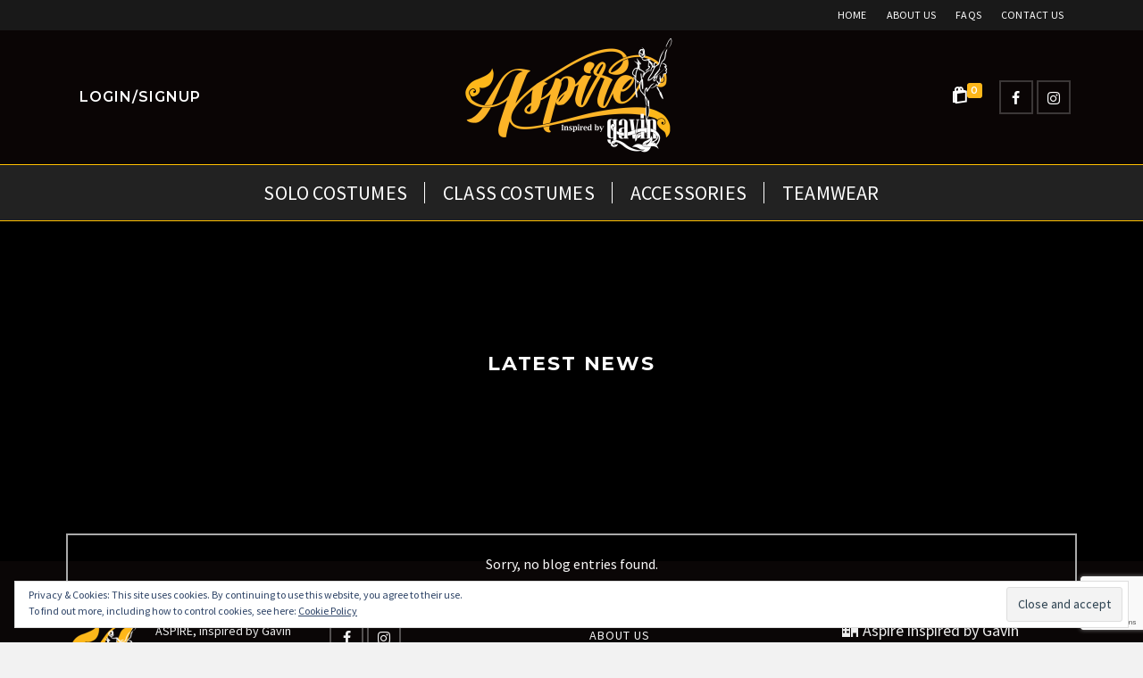

--- FILE ---
content_type: text/html; charset=UTF-8
request_url: https://www.aspireirishdance.com/blog-style-photo/
body_size: 28675
content:
<!DOCTYPE html>
<html class="no-js" lang="en-GB" itemtype="https://schema.org/Blog" itemscope>
<head>
	<meta charset="UTF-8">
	<link rel="profile" href="https://gmpg.org/xfn/11">
	<meta name="viewport" content="width=device-width, initial-scale=1.0">
	<meta http-equiv="X-UA-Compatible" content="IE=edge">
	<script>(function(html){html.className=html.className.replace(/\bno-js\b/,'js')})(document.documentElement);</script>
<meta name='robots' content='index, follow, max-image-preview:large, max-snippet:-1, max-video-preview:-1'/>
<!-- Jetpack Site Verification Tags -->
<meta name="google-site-verification" content="ZOsApUQXUoLNlYkc0MaF7ytZDgKFwVDigMeLD7O-RN4"/>
<script>window._wca=window._wca||[];</script>

	<!-- This site is optimized with the Yoast SEO plugin v24.5 - https://yoast.com/wordpress/plugins/seo/ -->
	<title>Irish Dancing Dresses | Aspire Inspired by Gavin</title>
	<link rel="canonical" href="https://www.aspireirishdance.com/blog-style-photo/"/>
	<meta property="og:locale" content="en_GB"/>
	<meta property="og:type" content="article"/>
	<meta property="og:title" content="Irish Dancing Dresses | Aspire Inspired by Gavin"/>
	<meta property="og:description" content="ASPIRE Dress Benefits Why Aspire? We know that when children start dancing they are attracted by the excitement and fun of dancing. Aspire allows them to live the dream from their first steps."/>
	<meta property="og:url" content="https://www.aspireirishdance.com/blog-style-photo/"/>
	<meta property="og:site_name" content="Aspire"/>
	<meta name="twitter:card" content="summary_large_image"/>
	<script type="application/ld+json" class="yoast-schema-graph">{"@context":"https://schema.org","@graph":[{"@type":["WebPage","CollectionPage"],"@id":"https://www.aspireirishdance.com/blog-style-photo/","url":"https://www.aspireirishdance.com/blog-style-photo/","name":"Irish Dancing Dresses | Aspire Inspired by Gavin","isPartOf":{"@id":"https://www.aspireirishdance.com/#website"},"datePublished":"2017-02-15T22:27:10+00:00","dateModified":"2018-06-21T12:43:27+00:00","breadcrumb":{"@id":"https://www.aspireirishdance.com/blog-style-photo/#breadcrumb"},"inLanguage":"en-GB"},{"@type":"BreadcrumbList","@id":"https://www.aspireirishdance.com/blog-style-photo/#breadcrumb","itemListElement":[{"@type":"ListItem","position":1,"name":"Home","item":"https://www.aspireirishdance.com/"},{"@type":"ListItem","position":2,"name":"Latest News"}]},{"@type":"WebSite","@id":"https://www.aspireirishdance.com/#website","url":"https://www.aspireirishdance.com/","name":"Aspire","description":"Aspire Irish Dancing Dresses","publisher":{"@id":"https://www.aspireirishdance.com/#organization"},"potentialAction":[{"@type":"SearchAction","target":{"@type":"EntryPoint","urlTemplate":"https://www.aspireirishdance.com/?s={search_term_string}"},"query-input":{"@type":"PropertyValueSpecification","valueRequired":true,"valueName":"search_term_string"}}],"inLanguage":"en-GB"},{"@type":"Organization","@id":"https://www.aspireirishdance.com/#organization","name":"Aspire","url":"https://www.aspireirishdance.com/","logo":{"@type":"ImageObject","inLanguage":"en-GB","@id":"https://www.aspireirishdance.com/#/schema/logo/image/","url":"https://i2.wp.com/www.aspireirishdance.com/wp-content/uploads/2018/06/Aspire_2Colour-draft-update-01.png?fit=2209%2C1140&ssl=1","contentUrl":"https://i2.wp.com/www.aspireirishdance.com/wp-content/uploads/2018/06/Aspire_2Colour-draft-update-01.png?fit=2209%2C1140&ssl=1","width":2209,"height":1140,"caption":"Aspire"},"image":{"@id":"https://www.aspireirishdance.com/#/schema/logo/image/"},"sameAs":["https://www.facebook.com/AspireIrishdance/","https://www.instagram.com/aspire_irish_dance/"]}]}</script>
	<!-- / Yoast SEO plugin. -->


<link rel='dns-prefetch' href='//code.jquery.com'/>
<link rel='dns-prefetch' href='//www.google.com'/>
<link rel='dns-prefetch' href='//stats.wp.com'/>
<link rel='dns-prefetch' href='//maxcdn.bootstrapcdn.com'/>
<link rel='dns-prefetch' href='//fonts.googleapis.com'/>
<link rel='dns-prefetch' href='//widgets.wp.com'/>
<link rel='dns-prefetch' href='//s0.wp.com'/>
<link rel='dns-prefetch' href='//0.gravatar.com'/>
<link rel='dns-prefetch' href='//1.gravatar.com'/>
<link rel='dns-prefetch' href='//2.gravatar.com'/>
<link rel='dns-prefetch' href='//v0.wordpress.com'/>
<link rel='dns-prefetch' href='//i0.wp.com'/>
<link rel='dns-prefetch' href='//c0.wp.com'/>
<link rel="alternate" type="application/rss+xml" title="Aspire &raquo; Feed" href="https://www.aspireirishdance.com/feed/"/>
<link rel="alternate" type="application/rss+xml" title="Aspire &raquo; Comments Feed" href="https://www.aspireirishdance.com/comments/feed/"/>
<script type="text/javascript">//<![CDATA[
window._wpemojiSettings={"baseUrl":"https:\/\/s.w.org\/images\/core\/emoji\/15.0.3\/72x72\/","ext":".png","svgUrl":"https:\/\/s.w.org\/images\/core\/emoji\/15.0.3\/svg\/","svgExt":".svg","source":{"concatemoji":"https:\/\/www.aspireirishdance.com\/wp-includes\/js\/wp-emoji-release.min.js?ver=6.5.7"}};!function(i,n){var o,s,e;function c(e){try{var t={supportTests:e,timestamp:(new Date).valueOf()};sessionStorage.setItem(o,JSON.stringify(t))}catch(e){}}function p(e,t,n){e.clearRect(0,0,e.canvas.width,e.canvas.height),e.fillText(t,0,0);var t=new Uint32Array(e.getImageData(0,0,e.canvas.width,e.canvas.height).data),r=(e.clearRect(0,0,e.canvas.width,e.canvas.height),e.fillText(n,0,0),new Uint32Array(e.getImageData(0,0,e.canvas.width,e.canvas.height).data));return t.every(function(e,t){return e===r[t]})}function u(e,t,n){switch(t){case"flag":return n(e,"\ud83c\udff3\ufe0f\u200d\u26a7\ufe0f","\ud83c\udff3\ufe0f\u200b\u26a7\ufe0f")?!1:!n(e,"\ud83c\uddfa\ud83c\uddf3","\ud83c\uddfa\u200b\ud83c\uddf3")&&!n(e,"\ud83c\udff4\udb40\udc67\udb40\udc62\udb40\udc65\udb40\udc6e\udb40\udc67\udb40\udc7f","\ud83c\udff4\u200b\udb40\udc67\u200b\udb40\udc62\u200b\udb40\udc65\u200b\udb40\udc6e\u200b\udb40\udc67\u200b\udb40\udc7f");case"emoji":return!n(e,"\ud83d\udc26\u200d\u2b1b","\ud83d\udc26\u200b\u2b1b")}return!1}function f(e,t,n){var r="undefined"!=typeof WorkerGlobalScope&&self instanceof WorkerGlobalScope?new OffscreenCanvas(300,150):i.createElement("canvas"),a=r.getContext("2d",{willReadFrequently:!0}),o=(a.textBaseline="top",a.font="600 32px Arial",{});return e.forEach(function(e){o[e]=t(a,e,n)}),o}function t(e){var t=i.createElement("script");t.src=e,t.defer=!0,i.head.appendChild(t)}"undefined"!=typeof Promise&&(o="wpEmojiSettingsSupports",s=["flag","emoji"],n.supports={everything:!0,everythingExceptFlag:!0},e=new Promise(function(e){i.addEventListener("DOMContentLoaded",e,{once:!0})}),new Promise(function(t){var n=function(){try{var e=JSON.parse(sessionStorage.getItem(o));if("object"==typeof e&&"number"==typeof e.timestamp&&(new Date).valueOf()<e.timestamp+604800&&"object"==typeof e.supportTests)return e.supportTests}catch(e){}return null}();if(!n){if("undefined"!=typeof Worker&&"undefined"!=typeof OffscreenCanvas&&"undefined"!=typeof URL&&URL.createObjectURL&&"undefined"!=typeof Blob)try{var e="postMessage("+f.toString()+"("+[JSON.stringify(s),u.toString(),p.toString()].join(",")+"));",r=new Blob([e],{type:"text/javascript"}),a=new Worker(URL.createObjectURL(r),{name:"wpTestEmojiSupports"});return void(a.onmessage=function(e){c(n=e.data),a.terminate(),t(n)})}catch(e){}c(n=f(s,u,p))}t(n)}).then(function(e){for(var t in e)n.supports[t]=e[t],n.supports.everything=n.supports.everything&&n.supports[t],"flag"!==t&&(n.supports.everythingExceptFlag=n.supports.everythingExceptFlag&&n.supports[t]);n.supports.everythingExceptFlag=n.supports.everythingExceptFlag&&!n.supports.flag,n.DOMReady=!1,n.readyCallback=function(){n.DOMReady=!0}}).then(function(){return e}).then(function(){var e;n.supports.everything||(n.readyCallback(),(e=n.source||{}).concatemoji?t(e.concatemoji):e.wpemoji&&e.twemoji&&(t(e.twemoji),t(e.wpemoji)))}))}((window,document),window._wpemojiSettings);
//]]></script>
<link rel='stylesheet' id='wc-realex-redirect-checkout-block-css' href='https://www.aspireirishdance.com/wp-content/plugins/woocommerce-gateway-realex-redirect/assets/css/blocks/A.wc-realex-redirect-checkout-block.css,qver=3.3.2.pagespeed.cf.thFfhM1M5r.css' type='text/css' media='all'/>
<style id='eorf-front-css-css' media='all'>.full{width:97%!important;float:left;margin-right:3%!important}.half{width:47%!important;margin-right:3%!important;float:left}.eo_additional_checkout_field{width:100%}#ui-datepicker-div{font-size:12px!important}.eo_radio{float:left;margin:8px 13px!important}.eo_checkbox{float:left;margin:8px -16px!important}.overlay-layer-wrap{background:none!important}.woocomerce-FormRow{float:left;width:100%}.show{display:block}.hide{display:none}.g-recaptcha{float:left;width:100%;margin-bottom:10px}#gcapt{display:block}</style>
<link rel='stylesheet' id='eorf-UI-css-css' href='//code.jquery.com/ui/1.11.4/themes/smoothness/jquery-ui.css?ver=6.5.7' type='text/css' media='all'/>
<link rel='stylesheet' id='color_spectrum_css-css' href='https://www.aspireirishdance.com/wp-content/plugins/RegistrationFields/front/css/A.color_spectrum.css,qver=6.5.7.pagespeed.cf.ZMZX7D3cC-.css' type='text/css' media='all'/>
<link rel='stylesheet' id='sbi_styles-css' href='https://www.aspireirishdance.com/wp-content/plugins/instagram-feed-pro/css/sbi-styles.min.css?ver=6.9.0' type='text/css' media='all'/>
<style id='wp-emoji-styles-inline-css' type='text/css'>img.wp-smiley,img.emoji{display:inline!important;border:none!important;box-shadow:none!important;height:1em!important;width:1em!important;margin:0 .07em!important;vertical-align:-.1em!important;background:none!important;padding:0!important}</style>
<link rel='stylesheet' id='wp-block-library-css' href='https://c0.wp.com/c/6.5.7/wp-includes/css/dist/block-library/style.min.css' type='text/css' media='all'/>
<link rel='stylesheet' id='mediaelement-css' href='https://c0.wp.com/c/6.5.7/wp-includes/js/mediaelement/mediaelementplayer-legacy.min.css' type='text/css' media='all'/>
<link rel='stylesheet' id='wp-mediaelement-css' href='https://c0.wp.com/c/6.5.7/wp-includes/js/mediaelement/wp-mediaelement.min.css' type='text/css' media='all'/>
<style id='jetpack-sharing-buttons-style-inline-css' type='text/css'>.jetpack-sharing-buttons__services-list{display:flex;flex-direction:row;flex-wrap:wrap;gap:0;list-style-type:none;margin:5px;padding:0}.jetpack-sharing-buttons__services-list.has-small-icon-size{font-size:12px}.jetpack-sharing-buttons__services-list.has-normal-icon-size{font-size:16px}.jetpack-sharing-buttons__services-list.has-large-icon-size{font-size:24px}.jetpack-sharing-buttons__services-list.has-huge-icon-size{font-size:36px}@media print{.jetpack-sharing-buttons__services-list{display:none!important}}.editor-styles-wrapper .wp-block-jetpack-sharing-buttons{gap:0;padding-inline-start:0}ul.jetpack-sharing-buttons__services-list.has-background{padding:1.25em 2.375em}</style>
<style id='classic-theme-styles-inline-css' type='text/css'>.wp-block-button__link{color:#fff;background-color:#32373c;border-radius:9999px;box-shadow:none;text-decoration:none;padding:calc(.667em + 2px) calc(1.333em + 2px);font-size:1.125em}.wp-block-file__button{background:#32373c;color:#fff;text-decoration:none}</style>
<style id='global-styles-inline-css' type='text/css'>body{--wp--preset--color--black:#000;--wp--preset--color--cyan-bluish-gray:#abb8c3;--wp--preset--color--white:#fff;--wp--preset--color--pale-pink:#f78da7;--wp--preset--color--vivid-red:#cf2e2e;--wp--preset--color--luminous-vivid-orange:#ff6900;--wp--preset--color--luminous-vivid-amber:#fcb900;--wp--preset--color--light-green-cyan:#7bdcb5;--wp--preset--color--vivid-green-cyan:#00d084;--wp--preset--color--pale-cyan-blue:#8ed1fc;--wp--preset--color--vivid-cyan-blue:#0693e3;--wp--preset--color--vivid-purple:#9b51e0;--wp--preset--color--ascend-primary:#fdb71a;--wp--preset--color--ascend-primary-light:#ffcb2e;--wp--preset--color--very-light-gray:#eee;--wp--preset--color--very-dark-gray:#444;--wp--preset--gradient--vivid-cyan-blue-to-vivid-purple:linear-gradient(135deg,rgba(6,147,227,1) 0%,#9b51e0 100%);--wp--preset--gradient--light-green-cyan-to-vivid-green-cyan:linear-gradient(135deg,#7adcb4 0%,#00d082 100%);--wp--preset--gradient--luminous-vivid-amber-to-luminous-vivid-orange:linear-gradient(135deg,rgba(252,185,0,1) 0%,rgba(255,105,0,1) 100%);--wp--preset--gradient--luminous-vivid-orange-to-vivid-red:linear-gradient(135deg,rgba(255,105,0,1) 0%,#cf2e2e 100%);--wp--preset--gradient--very-light-gray-to-cyan-bluish-gray:linear-gradient(135deg,#eee 0%,#a9b8c3 100%);--wp--preset--gradient--cool-to-warm-spectrum:linear-gradient(135deg,#4aeadc 0%,#9778d1 20%,#cf2aba 40%,#ee2c82 60%,#fb6962 80%,#fef84c 100%);--wp--preset--gradient--blush-light-purple:linear-gradient(135deg,#ffceec 0%,#9896f0 100%);--wp--preset--gradient--blush-bordeaux:linear-gradient(135deg,#fecda5 0%,#fe2d2d 50%,#6b003e 100%);--wp--preset--gradient--luminous-dusk:linear-gradient(135deg,#ffcb70 0%,#c751c0 50%,#4158d0 100%);--wp--preset--gradient--pale-ocean:linear-gradient(135deg,#fff5cb 0%,#b6e3d4 50%,#33a7b5 100%);--wp--preset--gradient--electric-grass:linear-gradient(135deg,#caf880 0%,#71ce7e 100%);--wp--preset--gradient--midnight:linear-gradient(135deg,#020381 0%,#2874fc 100%);--wp--preset--font-size--small:13px;--wp--preset--font-size--medium:20px;--wp--preset--font-size--large:36px;--wp--preset--font-size--x-large:42px;--wp--preset--font-family--inter:"Inter" , sans-serif;--wp--preset--font-family--cardo:Cardo;--wp--preset--spacing--20:.44rem;--wp--preset--spacing--30:.67rem;--wp--preset--spacing--40:1rem;--wp--preset--spacing--50:1.5rem;--wp--preset--spacing--60:2.25rem;--wp--preset--spacing--70:3.38rem;--wp--preset--spacing--80:5.06rem;--wp--preset--shadow--natural:6px 6px 9px rgba(0,0,0,.2);--wp--preset--shadow--deep:12px 12px 50px rgba(0,0,0,.4);--wp--preset--shadow--sharp:6px 6px 0 rgba(0,0,0,.2);--wp--preset--shadow--outlined:6px 6px 0 -3px rgba(255,255,255,1) , 6px 6px rgba(0,0,0,1);--wp--preset--shadow--crisp:6px 6px 0 rgba(0,0,0,1)}:where(.is-layout-flex){gap:.5em}:where(.is-layout-grid){gap:.5em}body .is-layout-flex{display:flex}body .is-layout-flex{flex-wrap:wrap;align-items:center}body .is-layout-flex>*{margin:0}body .is-layout-grid{display:grid}body .is-layout-grid>*{margin:0}:where(.wp-block-columns.is-layout-flex){gap:2em}:where(.wp-block-columns.is-layout-grid){gap:2em}:where(.wp-block-post-template.is-layout-flex){gap:1.25em}:where(.wp-block-post-template.is-layout-grid){gap:1.25em}.has-black-color{color:var(--wp--preset--color--black)!important}.has-cyan-bluish-gray-color{color:var(--wp--preset--color--cyan-bluish-gray)!important}.has-white-color{color:var(--wp--preset--color--white)!important}.has-pale-pink-color{color:var(--wp--preset--color--pale-pink)!important}.has-vivid-red-color{color:var(--wp--preset--color--vivid-red)!important}.has-luminous-vivid-orange-color{color:var(--wp--preset--color--luminous-vivid-orange)!important}.has-luminous-vivid-amber-color{color:var(--wp--preset--color--luminous-vivid-amber)!important}.has-light-green-cyan-color{color:var(--wp--preset--color--light-green-cyan)!important}.has-vivid-green-cyan-color{color:var(--wp--preset--color--vivid-green-cyan)!important}.has-pale-cyan-blue-color{color:var(--wp--preset--color--pale-cyan-blue)!important}.has-vivid-cyan-blue-color{color:var(--wp--preset--color--vivid-cyan-blue)!important}.has-vivid-purple-color{color:var(--wp--preset--color--vivid-purple)!important}.has-black-background-color{background-color:var(--wp--preset--color--black)!important}.has-cyan-bluish-gray-background-color{background-color:var(--wp--preset--color--cyan-bluish-gray)!important}.has-white-background-color{background-color:var(--wp--preset--color--white)!important}.has-pale-pink-background-color{background-color:var(--wp--preset--color--pale-pink)!important}.has-vivid-red-background-color{background-color:var(--wp--preset--color--vivid-red)!important}.has-luminous-vivid-orange-background-color{background-color:var(--wp--preset--color--luminous-vivid-orange)!important}.has-luminous-vivid-amber-background-color{background-color:var(--wp--preset--color--luminous-vivid-amber)!important}.has-light-green-cyan-background-color{background-color:var(--wp--preset--color--light-green-cyan)!important}.has-vivid-green-cyan-background-color{background-color:var(--wp--preset--color--vivid-green-cyan)!important}.has-pale-cyan-blue-background-color{background-color:var(--wp--preset--color--pale-cyan-blue)!important}.has-vivid-cyan-blue-background-color{background-color:var(--wp--preset--color--vivid-cyan-blue)!important}.has-vivid-purple-background-color{background-color:var(--wp--preset--color--vivid-purple)!important}.has-black-border-color{border-color:var(--wp--preset--color--black)!important}.has-cyan-bluish-gray-border-color{border-color:var(--wp--preset--color--cyan-bluish-gray)!important}.has-white-border-color{border-color:var(--wp--preset--color--white)!important}.has-pale-pink-border-color{border-color:var(--wp--preset--color--pale-pink)!important}.has-vivid-red-border-color{border-color:var(--wp--preset--color--vivid-red)!important}.has-luminous-vivid-orange-border-color{border-color:var(--wp--preset--color--luminous-vivid-orange)!important}.has-luminous-vivid-amber-border-color{border-color:var(--wp--preset--color--luminous-vivid-amber)!important}.has-light-green-cyan-border-color{border-color:var(--wp--preset--color--light-green-cyan)!important}.has-vivid-green-cyan-border-color{border-color:var(--wp--preset--color--vivid-green-cyan)!important}.has-pale-cyan-blue-border-color{border-color:var(--wp--preset--color--pale-cyan-blue)!important}.has-vivid-cyan-blue-border-color{border-color:var(--wp--preset--color--vivid-cyan-blue)!important}.has-vivid-purple-border-color{border-color:var(--wp--preset--color--vivid-purple)!important}.has-vivid-cyan-blue-to-vivid-purple-gradient-background{background:var(--wp--preset--gradient--vivid-cyan-blue-to-vivid-purple)!important}.has-light-green-cyan-to-vivid-green-cyan-gradient-background{background:var(--wp--preset--gradient--light-green-cyan-to-vivid-green-cyan)!important}.has-luminous-vivid-amber-to-luminous-vivid-orange-gradient-background{background:var(--wp--preset--gradient--luminous-vivid-amber-to-luminous-vivid-orange)!important}.has-luminous-vivid-orange-to-vivid-red-gradient-background{background:var(--wp--preset--gradient--luminous-vivid-orange-to-vivid-red)!important}.has-very-light-gray-to-cyan-bluish-gray-gradient-background{background:var(--wp--preset--gradient--very-light-gray-to-cyan-bluish-gray)!important}.has-cool-to-warm-spectrum-gradient-background{background:var(--wp--preset--gradient--cool-to-warm-spectrum)!important}.has-blush-light-purple-gradient-background{background:var(--wp--preset--gradient--blush-light-purple)!important}.has-blush-bordeaux-gradient-background{background:var(--wp--preset--gradient--blush-bordeaux)!important}.has-luminous-dusk-gradient-background{background:var(--wp--preset--gradient--luminous-dusk)!important}.has-pale-ocean-gradient-background{background:var(--wp--preset--gradient--pale-ocean)!important}.has-electric-grass-gradient-background{background:var(--wp--preset--gradient--electric-grass)!important}.has-midnight-gradient-background{background:var(--wp--preset--gradient--midnight)!important}.has-small-font-size{font-size:var(--wp--preset--font-size--small)!important}.has-medium-font-size{font-size:var(--wp--preset--font-size--medium)!important}.has-large-font-size{font-size:var(--wp--preset--font-size--large)!important}.has-x-large-font-size{font-size:var(--wp--preset--font-size--x-large)!important}.wp-block-navigation a:where(:not(.wp-element-button)){color:inherit}:where(.wp-block-post-template.is-layout-flex){gap:1.25em}:where(.wp-block-post-template.is-layout-grid){gap:1.25em}:where(.wp-block-columns.is-layout-flex){gap:2em}:where(.wp-block-columns.is-layout-grid){gap:2em}.wp-block-pullquote{font-size:1.5em;line-height:1.6}</style>
<link rel='stylesheet' id='contact-form-7-css' href='https://www.aspireirishdance.com/wp-content/plugins/contact-form-7/includes/css/A.styles.css,qver=5.9.8.pagespeed.cf.bkX63Rfd0q.css' type='text/css' media='all'/>
<link rel='stylesheet' id='afrfq-front-css' href='https://www.aspireirishdance.com/wp-content/plugins/woocommerce-request-a-quote/assets/css/A.afrfq_front.css,qver=1.1.pagespeed.cf.esBI8j_gJZ.css' type='text/css' media='all'/>
<link rel='stylesheet' id='afrfq-font-awesom-css' href='https://maxcdn.bootstrapcdn.com/font-awesome/4.5.0/css/font-awesome.css?ver=4.5.0' type='text/css' media='all'/>
<link rel='stylesheet' id='dashicons-css' href='https://c0.wp.com/c/6.5.7/wp-includes/css/dashicons.min.css' type='text/css' media='all'/>
<style id='woocommerce-inline-inline-css' type='text/css'>.woocommerce form .form-row .required{visibility:visible}</style>
<style id='gateway-css' media='all'>#place_order.ppcp-hidden{display:none !important}.ppcp-disabled{cursor:not-allowed;-webkit-filter:grayscale(100%);filter:grayscale(100%)}.ppcp-disabled *{pointer-events:none}.ppc-button-wrapper .ppcp-messages:first-child{padding-top:10px}#ppc-button-ppcp-gateway{line-height:0}#ppc-button-ppcp-gateway div[class^=item-]{margin-top:14px}#ppc-button-ppcp-gateway div[class^=item-]:first-child{margin-top:0}#ppc-button-minicart{line-height:0;display:block}.ppcp-button-apm{--apm-button-border-radius: 4px;overflow:hidden;min-width:0;max-width:750px;line-height:0;border-radius:var(--apm-button-border-radius);height:45px;margin-top:14px}.ppcp-button-apm.ppcp-button-pill{--apm-button-border-radius: 50px}.ppcp-button-apm.ppcp-button-minicart{display:block}.ppcp-width-min .ppcp-button-apm{height:35px}.ppcp-width-300 .ppcp-button-apm{height:45px}.ppcp-width-500 .ppcp-button-apm{height:55px}.wp-block-woocommerce-checkout .ppcp-button-apm,.wp-block-woocommerce-cart .ppcp-button-apm{margin:0;min-width:0}.wp-admin .ppcp-button-apm{pointer-events:none}</style>
<!--[if lt IE]>
<link rel='stylesheet' id='ascend_ie_fallback-css' href='https://www.aspireirishdance.com/wp-content/themes/ascend_premium/assets/css/ie_fallback.css?ver=1.9.28' type='text/css' media='all' />
<![endif]-->
<link rel='stylesheet' id='jetpack_likes-css' href='https://c0.wp.com/p/jetpack/14.0/modules/likes/style.css' type='text/css' media='all'/>
<link rel='stylesheet' id='eu-cookie-law-style-css' href='https://c0.wp.com/p/jetpack/14.0/modules/widgets/eu-cookie-law/style.css' type='text/css' media='all'/>
<style id='wc-realex-redirect-css' media='all'>iframe#wc_realex_redirect_iframe{border:none;margin:0 auto;overflow-x:auto;overflow-y:hidden}#wc_realex_redirect_iframe_cancel{display:block;margin:0 auto;text-align:center;width:600px}@media screen and (max-width:600px){iframe#wc_realex_redirect_iframe{overflow:auto}#wc_realex_redirect_iframe_cancel{width:100%}}</style>
<style id='kadence-blocks-global-variables-inline-css' type='text/css'>:root{--global-kb-font-size-sm:clamp(0.8rem, 0.73rem + 0.217vw, 0.9rem);--global-kb-font-size-md:clamp(1.1rem, 0.995rem + 0.326vw, 1.25rem);--global-kb-font-size-lg:clamp(1.75rem, 1.576rem + 0.543vw, 2rem);--global-kb-font-size-xl:clamp(2.25rem, 1.728rem + 1.63vw, 3rem);--global-kb-font-size-xxl:clamp(2.5rem, 1.456rem + 3.26vw, 4rem);--global-kb-font-size-xxxl:clamp(2.75rem, 0.489rem + 7.065vw, 6rem)}:root{--global-palette1:#3182ce;--global-palette2:#2b6cb0;--global-palette3:#1a202c;--global-palette4:#2d3748;--global-palette5:#4a5568;--global-palette6:#718096;--global-palette7:#edf2f7;--global-palette8:#f7fafc;--global-palette9:#fff}</style>
<link rel='stylesheet' id='kadence_slider_css-css' href='https://www.aspireirishdance.com/wp-content/plugins/kadence-slider/css/ksp.css,qver=2.3.6.pagespeed.ce.HldLFILAyJ.css' type='text/css' media='all'/>
<link rel='stylesheet' id='ascend_main-css' href='https://www.aspireirishdance.com/wp-content/themes/ascend_premium/assets/css/ascend.css,qver=1.9.28.pagespeed.ce.R8CI4-zDAU.css' type='text/css' media='all'/>
<link rel='stylesheet' id='ascend_woo-css' href='https://www.aspireirishdance.com/wp-content/themes/ascend_premium/assets/css/ascend_woo.css?ver=1.9.28' type='text/css' media='all'/>
<link rel='stylesheet' id='ascend_select2-css' href='https://www.aspireirishdance.com/wp-content/themes/ascend_premium/assets/css/ascend_select2.css,qver=1.9.28.pagespeed.ce.7t2bndrOp7.css' type='text/css' media='all'/>
<link rel='stylesheet' id='ascend_icons-css' href='https://www.aspireirishdance.com/wp-content/themes/ascend_premium/assets/css/A.ascend_icons.css,qver=1.9.28.pagespeed.cf.-5gWzq1Ivt.css' type='text/css' media='all'/>
<link rel='stylesheet' id='redux-google-fonts-ascend-css' href='https://fonts.googleapis.com/css?family=Source+Sans+Pro%3A200%2C300%2C400%2C600%2C700%2C900%2C200italic%2C300italic%2C400italic%2C600italic%2C700italic%2C900italic%7CMontserrat%3A700%2C400%2C300%2C500%2C600&#038;subset=latin&#038;ver=6.5.7' type='text/css' media='all'/>
<link rel='stylesheet' id='redux-google-fonts-kadence_slider-css' href='https://fonts.googleapis.com/css?family=Permanent+Marker%3A400%7CRaleway%3A600%2C300%2C200%7CMontserrat%3A700&#038;subset=latin&#038;ver=6.5.7' type='text/css' media='all'/>
<script type="text/javascript">window._nslDOMReady=(function(){const executedCallbacks=new Set();return function(callback){if(executedCallbacks.has(callback))return;const wrappedCallback=function(){if(executedCallbacks.has(callback))return;executedCallbacks.add(callback);callback();};if(document.readyState==="complete"||document.readyState==="interactive"){wrappedCallback();}else{document.addEventListener("DOMContentLoaded",wrappedCallback);}};})();</script><script type="text/javascript" src="https://c0.wp.com/c/6.5.7/wp-includes/js/jquery/jquery.min.js" id="jquery-core-js"></script>
<script type="text/javascript" src="https://c0.wp.com/c/6.5.7/wp-includes/js/jquery/jquery-migrate.min.js" id="jquery-migrate-js"></script>
<script type="text/javascript" src="//code.jquery.com/ui/1.11.4/jquery-ui.js?ver=6.5.7" id="eorf-ui-script-js"></script>
<script src="https://www.aspireirishdance.com/wp-content/plugins/RegistrationFields/front/js/jquery-ui-timepicker-addon.js,qver==6.5.7+script.js,qver==6.5.7.pagespeed.jc.K5VOvf9BTQ.js"></script><script>eval(mod_pagespeed_pohAAcMQBB);</script>
<script>eval(mod_pagespeed_dSwshg0bS2);</script>
<script type="text/javascript" src="//www.google.com/recaptcha/api.js?ver=6.5.7" id="Google reCaptcha JS-js"></script>
<script type="text/javascript" src="https://www.aspireirishdance.com/wp-content/plugins/RegistrationFields/front/js/color_spectrum.js,qver=6.5.7.pagespeed.jm.bal_gjEHYy.js" id="color_spectrum_js-js"></script>
<script type="text/javascript" src="https://c0.wp.com/c/6.5.7/wp-includes/js/tinymce/tinymce.min.js" id="wp-tinymce-root-js"></script>
<script type="text/javascript" src="https://c0.wp.com/c/6.5.7/wp-includes/js/tinymce/plugins/compat3x/plugin.min.js" id="wp-tinymce-js"></script>
<script type="text/javascript" src="https://c0.wp.com/p/woocommerce/9.4.4/assets/js/jquery-blockui/jquery.blockUI.min.js" id="jquery-blockui-js" defer="defer" data-wp-strategy="defer"></script>
<script type="text/javascript" id="wc-add-to-cart-js-extra">//<![CDATA[
var wc_add_to_cart_params={"ajax_url":"\/wp-admin\/admin-ajax.php","wc_ajax_url":"\/?wc-ajax=%%endpoint%%","i18n_view_cart":"View basket","cart_url":"https:\/\/www.aspireirishdance.com\/cart-2\/","is_cart":"","cart_redirect_after_add":"yes"};
//]]></script>
<script type="text/javascript" src="https://c0.wp.com/p/woocommerce/9.4.4/assets/js/frontend/add-to-cart.min.js" id="wc-add-to-cart-js" defer="defer" data-wp-strategy="defer"></script>
<script type="text/javascript" src="https://c0.wp.com/p/woocommerce/9.4.4/assets/js/js-cookie/js.cookie.min.js" id="js-cookie-js" defer="defer" data-wp-strategy="defer"></script>
<script type="text/javascript" id="woocommerce-js-extra">//<![CDATA[
var woocommerce_params={"ajax_url":"\/wp-admin\/admin-ajax.php","wc_ajax_url":"\/?wc-ajax=%%endpoint%%"};
//]]></script>
<script type="text/javascript" src="https://c0.wp.com/p/woocommerce/9.4.4/assets/js/frontend/woocommerce.min.js" id="woocommerce-js" defer="defer" data-wp-strategy="defer"></script>
<!--[if lt IE 9]>
<script type="text/javascript" src="https://www.aspireirishdance.com/wp-content/themes/ascend_premium/assets/js/vendor/html5shiv.min.js?ver=6.5.7" id="ascend-html5shiv-js"></script>
<![endif]-->
<!--[if lt IE 9]>
<script type="text/javascript" src="https://www.aspireirishdance.com/wp-content/themes/ascend_premium/assets/js/vendor/respond.min.js?ver=6.5.7" id="ascend-respond-js"></script>
<![endif]-->
<script type="text/javascript" src="https://stats.wp.com/s-202603.js" id="woocommerce-analytics-js" defer="defer" data-wp-strategy="defer"></script>
<script type="text/javascript" src="https://www.aspireirishdance.com/wp-content/themes/ascend_premium/assets/js/vendor/custom-modernizer-min.js,qver=1.9.28.pagespeed.ce.okOG8DYF3d.js" id="modernizrc-js"></script>
<link rel="https://api.w.org/" href="https://www.aspireirishdance.com/wp-json/"/><link rel="EditURI" type="application/rsd+xml" title="RSD" href="https://www.aspireirishdance.com/xmlrpc.php?rsd"/>
<meta name="generator" content="WordPress 6.5.7"/>
<meta name="generator" content="WooCommerce 9.4.4"/>
    
    <script type="text/javascript">var ajaxurl='https://www.aspireirishdance.com/wp-admin/admin-ajax.php';</script>
	<style>img#wpstats{display:none}</style>
		<script type="text/javascript">var light_error="The image could not be loaded.",light_of="%curr% of %total%";</script><style type="text/css" id="kt-custom-css">a, .primary-color, .postlist article .entry-content a.more-link:hover,.widget_price_filter .price_slider_amount .button, .product .product_meta a:hover, .star-rating, .above-footer-widgets a:not(.button):hover, .sidebar a:not(.button):hover, .elementor-widget-sidebar a:not(.button):hover, .footerclass a:hover, .posttags a:hover, .tagcloud a:hover, .kt_bc_nomargin #kadbreadcrumbs a:hover, #kadbreadcrumbs a:hover, .wp-pagenavi a:hover, .woocommerce-pagination ul.page-numbers li a:hover, .woocommerce-pagination ul.page-numbers li span:hover, .has-ascend-primary-color {color:#fdb71a}.comment-content a:not(.button):hover, .entry-content p a:not(.button):not(.select2-choice):not([data-rel="lightbox"]):hover, .kt_product_toggle_outer .toggle_grid:hover, .kt_product_toggle_outer .toggle_list:hover, .kt_product_toggle_outer .toggle_grid.toggle_active, .kt_product_toggle_outer .toggle_list.toggle_active, .product .product_meta a, .product .woocommerce-tabs .wc-tabs > li.active > a, .product .woocommerce-tabs .wc-tabs > li.active > a:hover, .product .woocommerce-tabs .wc-tabs > li.active > a:focus, #payment ul.wc_payment_methods li.wc_payment_method input[type=radio]:first-child:checked+label, .kt-woo-account-nav .woocommerce-MyAccount-navigation ul li.is-active a, a.added_to_cart, .widget_pages ul li.kt-drop-toggle > .kt-toggle-sub, .widget_categories ul li.kt-drop-toggle > .kt-toggle-sub, .widget_product_categories ul li.kt-drop-toggle > .kt-toggle-sub, .widget_recent_entries ul li a:hover ~ .kt-toggle-sub, .widget_recent_comments ul li a:hover ~ .kt-toggle-sub, .widget_archive ul li a:hover ~ .kt-toggle-sub, .widget_pages ul li a:hover ~ .kt-toggle-sub, .widget_categories ul li a:hover ~ .kt-toggle-sub, .widget_meta ul li a:hover ~ .kt-toggle-sub, .widget_product_categories ul li a:hover ~ .kt-toggle-sub,.kt-tabs.kt-tabs-style2 > li > a:hover, .kt-tabs > li.active > a, .kt-tabs > li.active > a:hover, .kt-tabs > li.active > a:focus, .kt_bc_nomargin #kadbreadcrumbs a:hover, #kadbreadcrumbs a:hover, .footerclass .menu li a:hover, .widget_recent_entries ul li a:hover, .posttags a:hover, .tagcloud a:hover,.widget_recent_comments ul li a:hover, .widget_archive ul li a:hover, .widget_pages ul li a:hover, .widget_categories ul li a:hover, .widget_meta ul li a:hover, .widget_product_categories ul li a:hover, .box-icon-item .icon-container .icon-left-highlight,.box-icon-item .icon-container .icon-right-highlight, .widget_pages ul li.current-cat > a, .widget_categories ul li.current-cat > a, .widget_product_categories ul li.current-cat > a, #payment ul.wc_payment_methods li.wc_payment_method input[type=radio]:first-child:checked + label:before, .wp-pagenavi .current, .wp-pagenavi a:hover, .kt-mobile-header-toggle .kt-extras-label.header-underscore-icon, .woocommerce-pagination ul.page-numbers li a.current, .woocommerce-pagination ul.page-numbers li span.current, .woocommerce-pagination ul.page-numbers li a:hover, .woocommerce-pagination ul.page-numbers li span:hover, .widget_layered_nav ul li.chosen a, .widget_layered_nav_filters ul li a, .widget_rating_filter ul li.chosen a, .variations .kad_radio_variations label.selectedValue, .variations .kad_radio_variations label:hover{border-color:#fdb71a}.kt-header-extras span.kt-cart-total, .btn, .button, .submit, button, input[type="submit"], .portfolio-loop-image-container .portfolio-hover-item .portfolio-overlay-color, .kt_product_toggle_outer .toggle_grid.toggle_active, .kt_product_toggle_outer .toggle_list.toggle_active, .product .woocommerce-tabs .wc-tabs > li.active > a, .product .woocommerce-tabs .wc-tabs > li.active > a:hover, .product .woocommerce-tabs .wc-tabs > li.active > a:focus, .product .woocommerce-tabs .wc-tabs:before, .woocommerce-info, .woocommerce-message, .woocommerce-noreviews, p.no-comments, .widget_pages ul li ul li.current-cat > a:before, .widget_categories ul li ul li.current-cat > a:before, .widget_product_categories ul li ul li.current-cat > a:before, .widget_pages ul li ul li a:hover:before, .widget_categories ul li ul li a:hover:before, .widget_product_categories ul li ul li a:hover:before, .kadence_recent_posts a.posts_widget_readmore:hover:before, .kt-accordion > .panel h5:after, .kt-tabs:before, .image_menu_overlay, .kadence_social_widget a:hover, .kt-tabs > li.active > a, .kt-tabs > li.active > a:hover, .kt-tabs > li.active > a:focus, .widget_pages ul li.current-cat > .count, .widget_categories ul li.current-cat > .count, .widget_product_categories ul li.current-cat > .count, .widget_recent_entries ul li a:hover ~ .count, .widget_recent_comments ul li a:hover ~ .count, .widget_archive ul li a:hover ~ .count, .widget_pages ul li a:hover ~ .count, .widget_categories ul li a:hover ~ .count, .widget_meta ul li a:hover ~ .count, .widget_product_categories ul li a:hover ~ .count, #payment ul.wc_payment_methods li.wc_payment_method input[type=radio]:first-child:checked + label:before, .select2-results .select2-highlighted, .wp-pagenavi .current, .kt-header-extras span.kt-cart-total, .kt-mobile-header-toggle span.kt-cart-total, .woocommerce-pagination ul.page-numbers li a.current, .woocommerce-pagination ul.page-numbers li span.current,.widget_price_filter .ui-slider .ui-slider-handle, .widget_layered_nav ul li.chosen span.count, .widget_layered_nav_filters ul li span.count, .variations .kad_radio_variations label.selectedValue, .box-icon-item .menu-icon-read-more .read-more-highlight, .select2-container--default .select2-results__option--highlighted[aria-selected], p.demo_store, .has-ascend-primary-background-color {background:#fdb71a}@media (max-width:767px){.filter-set li a.selected{background:#fdb71a}}.has-ascend-primary-light-color{color:#ffcb2e}.has-ascend-primary-light-background-color{background-color:#ffcb2e}.kad-header-height{height:150px}.kt-header-position-above .header-sidewidth{width:25%}.kt-header-position-above .header-logo-width{width:50%}.kad-topbar-height{min-height:34px}.kad-mobile-header-height{height:100px}.headerclass,.mobile-headerclass,.kad-fixed-vertical-background-area{background:rgba(10,5,5,1)}.titleclass .entry-title{font-size:22px}@media (max-width:768px){.titleclass .entry-title{font-size:5px}}.titleclass .subtitle{font-size:40px}@media (max-width:768px){.titleclass .subtitle{font-size:20px}}.titleclass .page-header{height:320px}@media (max-width:768px){.titleclass .page-header{height:125px}}.product_item .product_archive_title{min-height:40px}.second-navclass .sf-menu>li:after{background:#fff}.kt-header-extras .kadence_social_widget a,.mobile-header-container .kt-mobile-header-toggle button{color:#fff}button.mobile-navigation-toggle .kt-mnt span{background:#fff}.kt-header-extras .kadence_social_widget a:hover{color:#fff}.pop-modal-body .kt-woo-account-nav .kad-customer-name h5, .pop-modal-body .kt-woo-account-nav a, .pop-modal-body ul.product_list_widget li a:not(.remove), .pop-modal-body ul.product_list_widget {color:#fff}.kt-mobile-menu form.search-form input[type="search"]::-webkit-input-placeholder{color:#fff}.kt-mobile-menu form.search-form input[type="search"]:-ms-input-placeholder{color:#fff}.kt-mobile-menu form.search-form input[type="search"]::-moz-placeholder{color:#fff}.page-header{text-align:center}.kt-header-extras #kad-head-cart-popup ul a:not(.remove), .kt-header-extras #kad-head-cart-popup ul .quantity, .kt-header-extras #kad-head-cart-popup ul li.empty, .kad-header-menu-inner .kt-header-extras .kt-woo-account-nav h5, .kad-relative-vertical-content .kt-header-extras .kt-woo-account-nav h5 {color:#fff}body.trans-header div:not(.is-sticky) > .headerclass-outer div:not(.is-sticky) > .kad-header-topbar-primary-outer div:not(.is-sticky) > .headerclass .ascend-trans-logo {display:block}body.trans-header div:not(.is-sticky) > .headerclass-outer div:not(.is-sticky) > .kad-header-topbar-primary-outer div:not(.is-sticky) > .headerclass .ascend-logo,body.trans-header div:not(.is-sticky) > .headerclass-outer div:not(.is-sticky) > .kad-header-topbar-primary-outer div:not(.is-sticky) > .headerclass .ascend-mobile-logo{display:none}.titleclass .entry-title,.titleclass .top-contain-title{text-transform:uppercase}.titleclass .subtitle{text-transform:uppercase}.kt-header-extras .kadence_social_widget a{border-color:rgba(255,255,255,.2)}.sf-menu.sf-menu-normal>li.kt-lgmenu>ul>li>a:before,.sf-menu.sf-vertical>li.kt-lgmenu>ul>li>a:before{background:rgba(255,255,255,.1)}.container-fullwidth .entry-content .aligncenter[class^="wp-block"]{max-width:nonepx}.select2-results{max-height:200px;padding:0 0 0 4px;margin:4px 4px 4px 0;position:relative;color:#222;overflow-x:hidden;overflow-y:auto;-webkit-tap-highlight-color:rgba(0,0,0,0)}body .kb-wrapper{background:#282828!important;min-height:500px}body .kb-wrapper .kb-categories .kb-category-name{font-size:17px!important;width:100%!important;background:transparent!important;text-transform:uppercase!important}body .kb-wrapper .kb-categories .kb-category:hover .kb-category-name{background:transparent!important;color:#fdb71a!important}body .kb-wrapper .kb-categories .kb-category:hover .kb-category-img{opacity:.8!important}body .kb-wrapper .kb-categories .kb-category{border:none!important}body .kb-nav-title{display:none!important}body .kb-wrapper .kb-nav .kb-nav-item-1:first-child{border:none!important}body .kb-wrapper span{color:#ccc!important;font-size:12px!important}body .kb-wrapper p,body .kb-wrapper li,body .kb-wrapper h3,body .kb-wrapper div{color:#ccc!important}body .kb-wrapper .kb-validation.kb-warning{background-color:#333!important;color:#fdb71a!important}body .kb-wrapper .kb-validation.kb-invalid{background-color:#333!important}body .kb-wrapper .kb-validation.kb-invalid div,body .kb-wrapper .kb-validation.kb-invalid li{color:#953b39!important}body .kb-wrapper .kb-partial-wrap{width:100%!important;max-width:100%!important}body .kb-wrapper .kb-categories .kb-category-img{width:auto!important;height:auto!important;display:inline!important}body .kb-wrapper .kb-customise-page .kb-preview-image,body .kb-wrapper .kb-customise-page .kb-customise-wizard{border:none!important}body .kb-wrapper .kb-nav-panel{display:none!important}body .kb-wrapper .kb-breadcrumb,body .kb-wrapper .kb-breadcrumb-selected{font-size:14px!important;color:#ddd!important}body .kb-wrapper .kb-breadcrumb a{color:#aaa!important}body .kb-wrapper .kb-related-products-heading{padding-top:25px!important;padding:bottom:10px!important}body .kb-wrapper .kb-categories .kb-category{}body .kb-wrapper .kb-breadcrumbs:first-child{display:none!important}body .kb-wrapper .kb-customise-page .kb-wizard-breadcrumbs{display:none!important}body .kb-wrapper .kb-breadcrumbs>li:first-child{display:none!important}body .kb-wrapper a,body .kb-wrapper a:link{color:#bbb!important;text-decoration:none!important}body .entry-content p a:not(.button):not(.select2-choice):not([data-rel="lightbox"]) {border-bottom:none!important}#contact-form input[type="text"],#contact-form input[type="email"],#contact-form input[type="number"],#contact-form textarea{background-color:#ccc}.headerclass,.second-navclass,.kad-header-menu,.mobile-headerclass{border-bottom:1px solid #ffc000}.home-feature-zone .vce-feature-section-image{background-color:#bbb}.kb-holder{min-height:600px}input[type="text"],input[type="email"],input[type="password"],input[type="url"],input[type="tel"],input[type="number"],input[type="search"],select,textarea{background-color:#fff!important}@media only screen and (min-width:1470px){body .kb-wrapper .kb-customise-page .kb-customise-edit-panel{width:500px!important;padding-left:10px!important}body .kb-wrapper .kb-categories .kb-category{max-width:32%!important}}@media only screen and (min-width:1310px) and (max-width:1469px){body .kb-wrapper .kb-customise-page .kb-customise-edit-panel{width:400px!important;padding-left:10px!important}body .kb-wrapper .kb-categories .kb-category{max-width:32%!important}}@media only screen and (min-width:1216px) and (max-width:1309px){body .kb-wrapper .kb-customise-page .kb-customise-edit-panel{width:350px!important}body .kb-wrapper .kb-categories .kb-category{max-width:47%!important}}@media only screen and (min-width:600px) and (max-width:1215px){body .kb-wrapper .kb-categories .kb-category{max-width:47%!important}}.woocommerce-MyAccount-content mark{background:0 0;font-weight:700;color:#fff}@media only screen and (max-width:1232px){body .kb-wrapper .kb-customise-page .kb-customise-edit-panel{width:370px!important}}</style>	<noscript><style>.woocommerce-product-gallery{opacity:1!important}</style></noscript>
	<style type="text/css">.recentcomments a{display:inline!important;padding:0!important;margin:0!important}</style><meta name="ppcp.axo" content="ppcp.axo.disabled"/><style id='wp-fonts-local' type='text/css'>@font-face{font-family:Inter;font-style:normal;font-weight:300 900;font-display:fallback;src:url(https://www.aspireirishdance.com/wp-content/plugins/woocommerce/assets/fonts/Inter-VariableFont_slnt,wght.woff2) format('woff2');font-stretch:normal}@font-face{font-family:Cardo;font-style:normal;font-weight:400;font-display:fallback;src:url(https://www.aspireirishdance.com/wp-content/plugins/woocommerce/assets/fonts/cardo_normal_400.woff2) format('woff2')}</style>
<link rel="icon" href="https://i0.wp.com/www.aspireirishdance.com/wp-content/uploads/2018/01/cropped-dancer-01-01-1.png?fit=32%2C32&#038;ssl=1" sizes="32x32"/>
<link rel="icon" href="https://i0.wp.com/www.aspireirishdance.com/wp-content/uploads/2018/01/cropped-dancer-01-01-1.png?fit=192%2C192&#038;ssl=1" sizes="192x192"/>
<link rel="apple-touch-icon" href="https://i0.wp.com/www.aspireirishdance.com/wp-content/uploads/2018/01/cropped-dancer-01-01-1.png?fit=180%2C180&#038;ssl=1"/>
<meta name="msapplication-TileImage" content="https://i0.wp.com/www.aspireirishdance.com/wp-content/uploads/2018/01/cropped-dancer-01-01-1.png?fit=270%2C270&#038;ssl=1"/>
<style type="text/css">div.nsl-container[data-align="left"]{text-align:left}div.nsl-container[data-align="center"]{text-align:center}div.nsl-container[data-align="right"]{text-align:right}div.nsl-container div.nsl-container-buttons a[data-plugin="nsl"]{text-decoration:none;box-shadow:none;border:0}div.nsl-container .nsl-container-buttons{display:flex;padding:5px 0}div.nsl-container.nsl-container-block .nsl-container-buttons{display:inline-grid;grid-template-columns:minmax(145px,auto)}div.nsl-container-block-fullwidth .nsl-container-buttons{flex-flow:column;align-items:center}div.nsl-container-block-fullwidth .nsl-container-buttons a,div.nsl-container-block .nsl-container-buttons a{flex:1 1 auto;display:block;margin:5px 0;width:100%}div.nsl-container-inline{margin:-5px;text-align:left}div.nsl-container-inline .nsl-container-buttons{justify-content:center;flex-wrap:wrap}div.nsl-container-inline .nsl-container-buttons a{margin:5px;display:inline-block}div.nsl-container-grid .nsl-container-buttons{flex-flow:row;align-items:center;flex-wrap:wrap}div.nsl-container-grid .nsl-container-buttons a{flex:1 1 auto;display:block;margin:5px;max-width:280px;width:100%}@media only screen and (min-width:650px){div.nsl-container-grid .nsl-container-buttons a{width:auto}}div.nsl-container .nsl-button{cursor:pointer;vertical-align:top;border-radius:4px}div.nsl-container .nsl-button-default{color:#fff;display:flex}div.nsl-container .nsl-button-icon{display:inline-block}div.nsl-container .nsl-button-svg-container{flex:0 0 auto;padding:8px;display:flex;align-items:center}div.nsl-container svg{height:24px;width:24px;vertical-align:top}div.nsl-container .nsl-button-default div.nsl-button-label-container{margin:0 24px 0 12px;padding:10px 0;font-family:Helvetica,Arial,sans-serif;font-size:16px;line-height:20px;letter-spacing:.25px;overflow:hidden;text-align:center;text-overflow:clip;white-space:nowrap;flex:1 1 auto;-webkit-font-smoothing:antialiased;-moz-osx-font-smoothing:grayscale;text-transform:none;display:inline-block}div.nsl-container .nsl-button-google[data-skin="light"]{box-shadow:inset 0 0 0 1px #747775;color:#1f1f1f}div.nsl-container .nsl-button-google[data-skin="dark"]{box-shadow:inset 0 0 0 1px #8e918f;color:#e3e3e3}div.nsl-container .nsl-button-google[data-skin="neutral"]{color:#1f1f1f}div.nsl-container .nsl-button-google div.nsl-button-label-container{font-family:"Roboto Medium",Roboto,Helvetica,Arial,sans-serif}div.nsl-container .nsl-button-apple .nsl-button-svg-container{padding:0 6px}div.nsl-container .nsl-button-apple .nsl-button-svg-container svg{height:40px;width:auto}div.nsl-container .nsl-button-apple[data-skin="light"]{color:#000;box-shadow:0 0 0 1px #000}div.nsl-container .nsl-button-facebook[data-skin="white"]{color:#000;box-shadow:inset 0 0 0 1px #000}div.nsl-container .nsl-button-facebook[data-skin="light"]{color:#1877f2;box-shadow:inset 0 0 0 1px #1877f2}div.nsl-container .nsl-button-spotify[data-skin="white"]{color:#191414;box-shadow:inset 0 0 0 1px #191414}div.nsl-container .nsl-button-apple div.nsl-button-label-container{font-size:17px;font-family:-apple-system,BlinkMacSystemFont,"Segoe UI",Roboto,Helvetica,Arial,sans-serif,"Apple Color Emoji","Segoe UI Emoji","Segoe UI Symbol"}div.nsl-container .nsl-button-slack div.nsl-button-label-container{font-size:17px;font-family:-apple-system,BlinkMacSystemFont,"Segoe UI",Roboto,Helvetica,Arial,sans-serif,"Apple Color Emoji","Segoe UI Emoji","Segoe UI Symbol"}div.nsl-container .nsl-button-slack[data-skin="light"]{color:#000;box-shadow:inset 0 0 0 1px #ddd}div.nsl-container .nsl-button-tiktok[data-skin="light"]{color:#161823;box-shadow:0 0 0 1px rgba(22,24,35,.12)}div.nsl-container .nsl-button-kakao{color:rgba(0,0,0,.85)}.nsl-clear{clear:both}.nsl-container{clear:both}.nsl-disabled-provider .nsl-button{filter:grayscale(1);opacity:.8}div.nsl-container-inline[data-align="left"] .nsl-container-buttons{justify-content:flex-start}div.nsl-container-inline[data-align="center"] .nsl-container-buttons{justify-content:center}div.nsl-container-inline[data-align="right"] .nsl-container-buttons{justify-content:flex-end}div.nsl-container-grid[data-align="left"] .nsl-container-buttons{justify-content:flex-start}div.nsl-container-grid[data-align="center"] .nsl-container-buttons{justify-content:center}div.nsl-container-grid[data-align="right"] .nsl-container-buttons{justify-content:flex-end}div.nsl-container-grid[data-align="space-around"] .nsl-container-buttons{justify-content:space-around}div.nsl-container-grid[data-align="space-between"] .nsl-container-buttons{justify-content:space-between}#nsl-redirect-overlay{display:flex;flex-direction:column;justify-content:center;align-items:center;position:fixed;z-index:1000000;left:0;top:0;width:100%;height:100%;backdrop-filter:blur(1px);background-color:RGBA(0,0,0,.32)}#nsl-redirect-overlay-container{display:flex;flex-direction:column;justify-content:center;align-items:center;background-color:#fff;padding:30px;border-radius:10px}#nsl-redirect-overlay-spinner{content:'';display:block;margin:20px;border:9px solid RGBA(0,0,0,.6);border-top:9px solid #fff;border-radius:50%;box-shadow:inset 0 0 0 1px RGBA(0,0,0,.6) , 0 0 0 1px RGBA(0,0,0,.6);width:40px;height:40px;animation:nsl-loader-spin 2s linear infinite}@keyframes nsl-loader-spin {
    0% {
        transform: rotate(0deg)
    }
    to {
        transform: rotate(360deg)
    }
}#nsl-redirect-overlay-title{font-family:-apple-system,BlinkMacSystemFont,"Segoe UI",Roboto,Oxygen-Sans,Ubuntu,Cantarell,"Helvetica Neue",sans-serif;font-size:18px;font-weight:bold;color:#3c434a}#nsl-redirect-overlay-text{font-family:-apple-system,BlinkMacSystemFont,"Segoe UI",Roboto,Oxygen-Sans,Ubuntu,Cantarell,"Helvetica Neue",sans-serif;text-align:center;font-size:14px;color:#3c434a}</style><style type="text/css">#nsl-notices-fallback{position:fixed;right:10px;top:10px;z-index:10000}.admin-bar #nsl-notices-fallback{top:42px}#nsl-notices-fallback>div{position:relative;background:#fff;border-left:4px solid #fff;box-shadow:0 1px 1px 0 rgba(0,0,0,.1);margin:5px 15px 2px;padding:1px 20px}#nsl-notices-fallback>div.error{display:block;border-left-color:#dc3232}#nsl-notices-fallback>div.updated{display:block;border-left-color:#46b450}#nsl-notices-fallback p{margin:.5em 0;padding:2px}#nsl-notices-fallback>div:after{position:absolute;right:5px;top:5px;content:'\00d7';display:block;height:16px;width:16px;line-height:16px;text-align:center;font-size:20px;cursor:pointer}</style>		<style type="text/css" id="wp-custom-css">.kb-nav-title .kb-breadcrumbs{font-size:12px!important;margin:0!important;margin:20px 0 10px 0!important;padding:0!important;display:none!important}</style>
		<style type="text/css" title="dynamic-css" class="options-output">.topbarclass{font-size:12px}body.trans-header div:not(.is-sticky) > .headerclass-outer div:not(.is-sticky) > .kad-header-topbar-primary-outer div:not(.is-sticky) > .headerclass #logo a.brand, body.trans-header div:not(.is-sticky) > .mobile-headerclass .kad-site-tagline, body.trans-header div:not(.is-sticky) > .mobile-headerclass #mobile-logo a, body.trans-header div:not(.is-sticky) > .mobile-headerclass #mobile-logo .kad-mobile-site-title{color:#fff}.titleclass{background-color:transparent;background-repeat:no-repeat;background-size:inherit;background-attachment:scroll;background-position:center center}.titleclass .top-contain-title{color:#fff}.titleclass .subtitle,.titleclass .page-header-inner #kadbreadcrumbs,.titleclass .page-header-inner #kadbreadcrumbs a{color:#444}.product_item .product_archive_title{font-family:"Source Sans Pro";text-transform:uppercase;line-height:20px;letter-spacing:2px;font-weight:600;font-style:normal;color:#444;font-size:18px}.kad-topbar-flex-item a:hover{color:#ffc000}.footerclass a:hover{color:#fdb71a}.footerclass .menu li a:hover{border-color:#fdb71a}.contentclass,.above-footer-widgets .widget-title span,.footer-widget-title span,.kt-title span,.sidebar .widget-title span{background-color:#000}.topbarclass,.topbarclass .sf-menu ul{background-color:#191919}.footerclass,.footerclass .footer-widget-title span,body.body-style-bubbled .footerclass .footer-widget-title span{background-color:#0a0606}.footerbase{background-color:#0a0606}h1,.h1class{font-family:Montserrat;line-height:40px;letter-spacing:1.8px;font-weight:700;font-style:normal;color:#ffc000;font-size:34px}h2,.h2class{font-family:Montserrat;line-height:40px;letter-spacing:1.2px;font-weight:400;font-style:normal;color:#ffc000;font-size:32px}h3{font-family:Montserrat;line-height:40px;letter-spacing:1.2px;font-weight:400;font-style:normal;color:#ffc000;font-size:28px}h4{font-family:Montserrat;line-height:40px;letter-spacing:1.2px;font-weight:300;font-style:normal;color:#fff;font-size:24px}h5{font-family:Montserrat;line-height:24px;letter-spacing:1.2px;font-weight:500;font-style:normal;color:#fff;font-size:18px}.titleclass .subtitle{font-family:"Source Sans Pro";letter-spacing:1.2px;font-weight:400;font-style:normal}body{font-family:"Source Sans Pro";line-height:24px;letter-spacing:0;font-weight:400;font-style:normal;color:#f7f7f7;font-size:16px}.nav-main ul.sf-menu>li>a,.kad-header-menu-inner .kt-header-extras ul.sf-menu>li>a,.kad-header-menu-inner .kt-header-extras .kt-extras-label [class*="kt-icon-"],.kt-header-extras .sf-vertical>li>a{font-family:Montserrat;line-height:16px;letter-spacing:1px;font-weight:600;font-style:normal;color:#fff;font-size:16px}.nav-main ul.sf-menu>li>a:hover,.nav-main ul.sf-menu>li.sfHover>a,.kt-header-extras .sf-vertical>li>a:hover{color:#fdb71a}button.mobile-navigation-toggle:hover .kt-mnt span{background:#fdb71a}.nav-main ul.sf-menu>li.current-menu-item>a{color:#fdb71a}.second-navclass{background-color:#222}.second-navclass .sf-menu>li>a{font-family:"Source Sans Pro";line-height:22px;letter-spacing:.2px;font-weight:400;font-style:normal;color:#fff;font-size:22px}.second-navclass ul.sf-menu>li>a:hover,.second-navclass ul.sf-menu>li.sfHover>a,body.trans-header #wrapper .second-navclass ul.sf-menu>li>a:hover,body.trans-header #wrapper .second-navclass ul.sf-menu>li.sfHover>a{color:#ffc000}.second-navclass ul.sf-menu>li.current-menu-item>a,body.trans-header #wrapper .second-navclass ul.sf-menu>li.current-menu-item>a{color:#ffc000}.second-navclass ul.sf-menu>li.current-menu-item>a{background:#2d2d2d}.nav-main ul.sf-menu ul,.nav-main ul.sf-menu ul a,.second-navclass ul.sf-menu ul a,.kad-header-menu-inner .kt-header-extras ul.sf-menu ul,.kad-relative-vertical-content .kt-header-extras ul.sf-menu ul,.second-navclass .sf-menu>li.kt-lgmenu>ul,.nav-main .sf-menu>li.kt-lgmenu>ul{background:#444}.nav-main ul.sf-menu ul,.second-navclass ul.sf-menu ul,.kad-header-menu-inner .kt-header-extras ul.sf-menu ul,.kad-relative-vertical-content .kt-header-extras ul.sf-menu ul,.kad-relative-vertical-content .nav-main .sf-vertical ul{border-color:#565656}.nav-main .sf-menu.sf-menu-normal>li>ul:before,.second-navclass .sf-menu.sf-menu-normal>li>ul:before,.kad-header-menu-inner .kt-header-extras ul.sf-menu>li>ul:before{border-bottom-color:#565656}.nav-main ul.sf-menu ul a,.second-navclass ul.sf-menu ul a,.kad-header-menu-inner .kt-header-extras .kt-woo-account-nav a,.kad-relative-vertical-content .kt-header-extras .kt-woo-account-nav a,.kt-header-extras p.woocommerce-mini-cart__empty-message{line-height:24px;letter-spacing:.2px;color:#fff;font-size:16px}.nav-main ul.sf-menu ul a:hover, .nav-main ul.sf-menu > li:not(.kt-lgmenu) ul li.sfHover > a, .nav-main ul.sf-menu ul li.current-menu-item > a, .second-navclass ul.sf-menu ul a:hover, .second-navclass ul.sf-menu li:not(.kt-lgmenu) ul li.sfHover > a, .second-navclass ul.sf-menu ul li.current-menu-item > a, .kad-header-menu-inner .kt-header-extras .kt-woo-account-nav a:hover, body.woocommerce-account .kad-header-menu-inner .kt-header-extras .kt-woo-account-nav li.is-active a, .kad-relative-vertical-content  .kt-header-extras .kt-woo-account-nav a:hover, body.woocommerce-account .kad-relative-vertical-content  .kt-header-extras .kt-woo-account-nav li.is-active a{color:#fff}.kad-mobile-nav li a,.kad-mobile-nav li,.kt-mobile-menu form.search-form input[type="search"].search-field,.kt-mobile-menu form.search-form .search-submit,.mfp-slide #kt-mobile-account,.mfp-slide #kt-mobile-cart{font-family:"Source Sans Pro";line-height:20px;letter-spacing:.2px;font-weight:400;font-style:normal;color:#fff;font-size:16px}</style></head>
<body class="blog wp-custom-logo wp-embed-responsive theme-ascend_premium woocommerce-no-js kad-header-position-above kt-showsub-indicator kt-topbar-enabled kt-width-large kt-width-xlarge kt-width-full body-style-normal none-trans-header not_ie has-site-logo">
		<div id="wrapper" class="container">
	<header id="kad-header-menu" class="headerclass-outer kt-header-position-above kt-header-layout-below-lg clearfix" data-sticky="secondary" data-shrink="0" data-start-height="150" data-shrink-height="70">
	<div class="outside-top-headerclass">
	<div class="kad-header-topbar-primary-outer">
 	<div id="topbar" class="topbarclass">
    <div class="container kad-topbar-height topbar-flex">
    	<div class="kt-topbar-left">
	    		<div class="kad-topbar-flex-item kad-topbar-widget-area kad-topbar-item-left">
		</div>
		    </div>
	    <div class="kt-topbar-right">
		            	<div class="kad-topbar-flex-item kad-topbar-menu kad-topbar-item-right">
             	<ul id="menu-main-menu" class="sf-menu sf-menu-normal"><li class="menu-item menu-item-type-post_type menu-item-object-page menu-item-home menu-item-7338"><a href="https://www.aspireirishdance.com/">Home</a></li>
<li class="menu-item menu-item-type-post_type menu-item-object-page menu-item-501"><a href="https://www.aspireirishdance.com/about-us/">About Us</a></li>
<li class="menu-item menu-item-type-post_type menu-item-object-page menu-item-1336"><a href="https://www.aspireirishdance.com/faq/">FAQs</a></li>
<li class="menu-item menu-item-type-post_type menu-item-object-page menu-item-6683"><a href="https://www.aspireirishdance.com/contact-us/">Contact Us</a></li>
</ul>            </div>
   		    </div>
    </div> <!-- Close Container -->
</div>	<div class="outside-headerclass">
		<div class="kad-header-menu-outer headerclass">
		    <div class="kad-header-menu-inner container">
		    				        <div class="kad-header-flex kad-header-height">
			        	<div class="kad-left-header kt-header-flex-item header-sidewidth">
			        			<div class="kt-header-extras clearfix">
		<ul class="sf-menu sf-menu-normal ">
										<li class="menu-account-icon-kt sf-dropdown">
																				<a class="menu-account-btn kt-account-link" href="https://www.aspireirishdance.com/my-account/">
												<span class="kt-extras-label"><span>Login/Signup</span></span>
											</a>

																		</li>
										</ul>
	</div>
				           	</div> <!-- Close left header-->
			            <div class="kad-center-header kt-header-flex-item header-logo-width">
			            	<div id="logo" class="logocase kad-header-height"><a class="brand logofont" href="https://www.aspireirishdance.com/"><img src="https://i0.wp.com/www.aspireirishdance.com/wp-content/uploads/2017/09/Aspire_2Colour-draft-01-5.png?fit=2099%2C1174&#038;ssl=1&#038;resize=240%2C134" width="240" height="134" srcset="https://i0.wp.com/www.aspireirishdance.com/wp-content/uploads/2017/09/Aspire_2Colour-draft-01-5.png?w=2099&amp;ssl=1 2099w, https://i0.wp.com/www.aspireirishdance.com/wp-content/uploads/2017/09/Aspire_2Colour-draft-01-5.png?resize=600%2C336&amp;ssl=1 600w, https://i0.wp.com/www.aspireirishdance.com/wp-content/uploads/2017/09/Aspire_2Colour-draft-01-5.png?resize=300%2C168&amp;ssl=1 300w, https://i0.wp.com/www.aspireirishdance.com/wp-content/uploads/2017/09/Aspire_2Colour-draft-01-5.png?resize=768%2C430&amp;ssl=1 768w, https://i0.wp.com/www.aspireirishdance.com/wp-content/uploads/2017/09/Aspire_2Colour-draft-01-5.png?resize=1024%2C573&amp;ssl=1 1024w, https://i0.wp.com/www.aspireirishdance.com/wp-content/uploads/2017/09/Aspire_2Colour-draft-01-5.png?resize=480%2C268&amp;ssl=1 480w, https://i0.wp.com/www.aspireirishdance.com/wp-content/uploads/2017/09/Aspire_2Colour-draft-01-5.png?resize=240%2C134&amp;ssl=1 240w, https://i0.wp.com/www.aspireirishdance.com/wp-content/uploads/2017/09/Aspire_2Colour-draft-01-5.png?resize=200%2C112&amp;ssl=1 200w, https://i0.wp.com/www.aspireirishdance.com/wp-content/uploads/2017/09/Aspire_2Colour-draft-01-5.png?resize=100%2C56&amp;ssl=1 100w" sizes="(max-width: 240px) 100vw, 240px" class="ascend-logo" style="max-height:134px" alt="Aspire"><img src="https://i0.wp.com/www.aspireirishdance.com/wp-content/uploads/2017/09/Aspire_2Colour-draft-01-8-e1507629404891.png?fit=2200%2C1135&#038;ssl=1&#038;resize=240%2C124" width="240" height="124" srcset="https://i0.wp.com/www.aspireirishdance.com/wp-content/uploads/2017/09/Aspire_2Colour-draft-01-8-e1507629404891.png?w=2200&amp;ssl=1 2200w, https://i0.wp.com/www.aspireirishdance.com/wp-content/uploads/2017/09/Aspire_2Colour-draft-01-8-e1507629404891.png?resize=600%2C310&amp;ssl=1 600w, https://i0.wp.com/www.aspireirishdance.com/wp-content/uploads/2017/09/Aspire_2Colour-draft-01-8-e1507629404891.png?resize=880%2C454&amp;ssl=1 880w, https://i0.wp.com/www.aspireirishdance.com/wp-content/uploads/2017/09/Aspire_2Colour-draft-01-8-e1507629404891.png?resize=440%2C227&amp;ssl=1 440w, https://i0.wp.com/www.aspireirishdance.com/wp-content/uploads/2017/09/Aspire_2Colour-draft-01-8-e1507629404891.png?resize=200%2C104&amp;ssl=1 200w, https://i0.wp.com/www.aspireirishdance.com/wp-content/uploads/2017/09/Aspire_2Colour-draft-01-8-e1507629404891.png?resize=100%2C52&amp;ssl=1 100w, https://i0.wp.com/www.aspireirishdance.com/wp-content/uploads/2017/09/Aspire_2Colour-draft-01-8-e1507629404891.png?resize=480%2C248&amp;ssl=1 480w, https://i0.wp.com/www.aspireirishdance.com/wp-content/uploads/2017/09/Aspire_2Colour-draft-01-8-e1507629404891.png?resize=240%2C124&amp;ssl=1 240w" sizes="(max-width: 240px) 100vw, 240px" class="ascend-trans-logo" style="max-height:124px" alt="Aspire"></a></div>			            </div>  <!-- Close center header-->
			            <div class="kad-right-header kt-header-flex-item header-sidewidth">
			            		<div class="kt-header-extras clearfix">
		<ul class="sf-menu sf-menu-normal ">
											<li class="menu-cart-icon-kt sf-dropdown">
										<a class="menu-cart-btn" href="https://www.aspireirishdance.com/cart-2/">
											  <span class="kt-extras-label">
																						<i class="kt-icon-bag"></i><span class="kt-cart-total">0</span></span>
										</a>
										<ul id="kad-head-cart-popup" class="sf-dropdown-menu kad-head-cart-popup">
											<li class="kt-mini-cart-refreash">
												

	<p class="woocommerce-mini-cart__empty-message">No products in the basket.</p>


											</li>
										  </ul>
									</li>
															 
							<li class="menu-widget-area-kt">
								<div id="widget_kadence_social-5" class="widget-1 widget-first kt-above-lg-widget-area widget_kadence_social"><div class="widget-inner"><div class="kadence_social_widget  clearfix"><a href="https://www.facebook.com/AspireIrishdance/" class="facebook_link" rel="noopener" target="_blank" data-toggle="tooltip" data-placement="bottom" data-original-title="Facebook" aria-label="Facebook"><i class="kt-icon-facebook"></i></a><a href="https://www.instagram.com/aspire_irish_dance/" class="instagram_link" rel="noopener" target="_blank" data-toggle="tooltip" data-placement="bottom" data-original-title="Instagram" aria-label="Instagram"><i class="kt-icon-instagram"></i></a></div></div></div>							</li> 
										</ul>
	</div>
						    </div>  <!-- Close right header-->
					</div>
					<div class="menu_below_container">
					    <div class="kad-below-header kt-header-flex-item">
			            						    </div>  <!-- Close right header-->
			        </div>  <!-- Close container--> 
		        	   		</div> <!-- close header innner -->
		</div>
		</div>
	</div>
	</div>
    		<div class="outside-second">	
		<div class="second-navclass" data-sticky="none">
			<div class="second-nav-container container">
				<nav class="nav-second clearfix">
				<ul id="menu-products-menu" class="sf-menu sf-menu-normal"><li class="menu-item menu-item-type-custom menu-item-object-custom menu-item-7335"><a href="https://www.aspireirishdance.com/solo/#/catalogue/solo-dress">Solo Costumes</a></li>
<li class="menu-item menu-item-type-custom menu-item-object-custom menu-item-7336"><a href="https://www.aspireirishdance.com/class/#/catalogue/class-costumes?">Class Costumes</a></li>
<li class="menu-item menu-item-type-custom menu-item-object-custom menu-item-7337"><a href="https://www.aspireirishdance.com/accessories/#/catalogue/accessories?">Accessories</a></li>
<li class="menu-item menu-item-type-custom menu-item-object-custom menu-item-21070"><a href="https://www.aspireteamwear.com">Teamwear</a></li>
</ul>				</nav>
			</div>
		</div>
		</div>
		</header><div id="kad-mobile-banner" class="banner mobile-headerclass" data-mobile-header-sticky="0">
	  <div class="container mobile-header-container kad-mobile-header-height">
        			<div class="kad-mobile-menu-flex-item kad-mobile-header-height kt-mobile-header-toggle kad-mobile-menu-left">
				 <button class="mobile-navigation-toggle kt-sldr-pop-modal" rel="nofollow" aria-label="Navigation" data-mfp-src="#kt-mobile-menu" data-pop-sldr-direction="left" data-pop-sldr-class="sldr-menu-animi">
				 <span class="kt-mnt">
					<span></span>
					<span></span>
					<span></span>
				</span>
				  </button>
			</div>
				  <div class="kad-mobile-account-flex-item kad-mobile-header-height kt-mobile-header-toggle kad-mobile-account-left">
								<button class="kt-woo-account-toggle" aria-label="Login" onclick="location.href='https://www.aspireirishdance.com/my-account/';">
						<span class="kt-extras-label">
						<i class="kt-icon-user2"></i>						</span>
					</button>
						</div>
		<div id="mobile-logo" class="logocase kad-mobile-header-height kad-mobile-logo-center"><a class="brand logofont" href="https://www.aspireirishdance.com/"><img src="https://i0.wp.com/www.aspireirishdance.com/wp-content/uploads/2017/09/Aspire_2Colour-draft-01-5.png?fit=2099%2C1174&#038;ssl=1&#038;resize=100%2C56" width="100" height="56" srcset="https://i0.wp.com/www.aspireirishdance.com/wp-content/uploads/2017/09/Aspire_2Colour-draft-01-5.png?w=2099&amp;ssl=1 2099w, https://i0.wp.com/www.aspireirishdance.com/wp-content/uploads/2017/09/Aspire_2Colour-draft-01-5.png?resize=600%2C336&amp;ssl=1 600w, https://i0.wp.com/www.aspireirishdance.com/wp-content/uploads/2017/09/Aspire_2Colour-draft-01-5.png?resize=300%2C168&amp;ssl=1 300w, https://i0.wp.com/www.aspireirishdance.com/wp-content/uploads/2017/09/Aspire_2Colour-draft-01-5.png?resize=768%2C430&amp;ssl=1 768w, https://i0.wp.com/www.aspireirishdance.com/wp-content/uploads/2017/09/Aspire_2Colour-draft-01-5.png?resize=1024%2C573&amp;ssl=1 1024w, https://i0.wp.com/www.aspireirishdance.com/wp-content/uploads/2017/09/Aspire_2Colour-draft-01-5.png?resize=480%2C268&amp;ssl=1 480w, https://i0.wp.com/www.aspireirishdance.com/wp-content/uploads/2017/09/Aspire_2Colour-draft-01-5.png?resize=240%2C134&amp;ssl=1 240w, https://i0.wp.com/www.aspireirishdance.com/wp-content/uploads/2017/09/Aspire_2Colour-draft-01-5.png?resize=200%2C112&amp;ssl=1 200w, https://i0.wp.com/www.aspireirishdance.com/wp-content/uploads/2017/09/Aspire_2Colour-draft-01-5.png?resize=100%2C56&amp;ssl=1 100w" sizes="(max-width: 100px) 100vw, 100px" class="ascend-mobile-logo" alt="Aspire"><img src="https://i0.wp.com/www.aspireirishdance.com/wp-content/uploads/2017/09/Aspire_2Colour-draft-01-8-e1507629404891.png?fit=2200%2C1135&#038;ssl=1&#038;resize=100%2C52" width="100" height="52" srcset="https://i0.wp.com/www.aspireirishdance.com/wp-content/uploads/2017/09/Aspire_2Colour-draft-01-8-e1507629404891.png?w=2200&amp;ssl=1 2200w, https://i0.wp.com/www.aspireirishdance.com/wp-content/uploads/2017/09/Aspire_2Colour-draft-01-8-e1507629404891.png?resize=600%2C310&amp;ssl=1 600w, https://i0.wp.com/www.aspireirishdance.com/wp-content/uploads/2017/09/Aspire_2Colour-draft-01-8-e1507629404891.png?resize=880%2C454&amp;ssl=1 880w, https://i0.wp.com/www.aspireirishdance.com/wp-content/uploads/2017/09/Aspire_2Colour-draft-01-8-e1507629404891.png?resize=440%2C227&amp;ssl=1 440w, https://i0.wp.com/www.aspireirishdance.com/wp-content/uploads/2017/09/Aspire_2Colour-draft-01-8-e1507629404891.png?resize=200%2C104&amp;ssl=1 200w, https://i0.wp.com/www.aspireirishdance.com/wp-content/uploads/2017/09/Aspire_2Colour-draft-01-8-e1507629404891.png?resize=100%2C52&amp;ssl=1 100w, https://i0.wp.com/www.aspireirishdance.com/wp-content/uploads/2017/09/Aspire_2Colour-draft-01-8-e1507629404891.png?resize=480%2C248&amp;ssl=1 480w, https://i0.wp.com/www.aspireirishdance.com/wp-content/uploads/2017/09/Aspire_2Colour-draft-01-8-e1507629404891.png?resize=240%2C124&amp;ssl=1 240w" sizes="(max-width: 100px) 100vw, 100px" class="ascend-trans-logo" style="max-height:52px" alt="Aspire"></a></div><div id="mobile-logo-placeholder" class="kad-mobile-header-height"></div>		  <div class="kad-mobile-cart-flex-item kad-mobile-header-height kt-mobile-header-toggle kad-mobile-cart-right">
				 <button class="kt-woo-cart-toggle kt-sldr-pop-modal" rel="nofollow" aria-label="Shopping Cart" data-mfp-src="#kt-mobile-cart" data-pop-sldr-direction="right" data-pop-sldr-class="sldr-cart-animi">
					<span class="kt-extras-label">
						<i class="kt-icon-bag"></i>					<span class="kt-cart-total">0</span></span>
				  </button>
		</div>
		    </div> <!-- Close Container -->
</div>
	<div id="inner-wrap" class="wrap clearfix contentclass hfeed" role="document">
		<div id="pageheader" class="titleclass post-header-area  kt_bc_not_active" style="    ">
	<div class="header-color-overlay"></div>
			<div class="container">
			<div class="page-header" style="">
				<div class="page-header-inner">
					<h1 style="" class="page_head_title top-contain-title entry-title" itemprop="name" data-max-size="22" data-min-size="5">Latest News </h1>														</div>
			</div>
		</div><!--container-->
			</div><!--titleclass-->
<div class="container kt-woo-messages-none-woo-pages"><div class="woocommerce"></div></div>	
	<div id="content" class="container">
		<div class="row">
			  <div class="main col-md-12 kt-nosidebar clearfix photo-postlist" id="ktmain" role="main">
				<div class="kt_archivecontent init-isotope-intrinsic row-margin-small " data-iso-selector=".b_item" data-iso-style="masonry"> 
											<div class="error-not-found">Sorry, no blog entries found.</div>
										 </div><!-- /.archive content -->
												
			</div><!-- /.main -->
					</div><!-- /.row-->
	</div><!-- /.content -->
				</div><!-- /.wrap -->
			<footer id="containerfooter" class="footerclass">
  <div class="container">
  	<div class="row">
  		 
					<div class="col-md-3 col-sm-6 footercol1">
					<div class="widget-1 widget-first footer-widget widget"><aside id="text-2" class="widget_text"><div class="footer-widget-title"><span>About Us</span></div>			<div class="textwidget"><a href="https://www.kadencethemes.com/product/ascend-premium-wordpress-theme/"><img data-recalc-dims="1" class="alignleft" src="https://i0.wp.com/www.aspireirishdance.com/wp-content/uploads/2018/01/dancer-01-01-1.png?resize=75%2C70&#038;ssl=1" width="75" height="70"></a>ASPIRE, inspired by Gavin is a starter Irish Dancing Dress. From the first steps & the first time on a stage, Aspire to be an Irish Dancer. </div>
		</aside></div>					</div> 
            					 
					<div class="col-md-3 col-sm-6 footercol2">
					<div class="widget-1 widget-first footer-widget widget"><aside id="widget_kadence_social-7" class="widget_kadence_social"><div class="footer-widget-title"><span>Follow Us</span></div><div class="kadence_social_widget  clearfix"><a href="https://www.facebook.com/AspireIrishdance/" class="facebook_link" rel="noopener" target="_blank" data-toggle="tooltip" data-placement="top" data-original-title="Facebook" aria-label="Facebook"><i class="kt-icon-facebook"></i></a><a href="https://www.instagram.com/aspire_irish_dance/" class="instagram_link" rel="noopener" target="_blank" data-toggle="tooltip" data-placement="top" data-original-title="Instagram" aria-label="Instagram"><i class="kt-icon-instagram"></i></a></div></aside></div>					</div> 
		        		         
					<div class="col-md-3 col-sm-6 footercol3">
					<div class="widget-1 widget-first footer-widget widget"><aside id="nav_menu-2" class="widget_nav_menu"><div class="footer-widget-title"><span>Customer Service</span></div><ul id="menu-customer-service" class="menu"><li class="menu-item menu-item-type-post_type menu-item-object-page menu-item-392"><a href="https://www.aspireirishdance.com/about-us/">About Us</a></li>
<li class="menu-item menu-item-type-post_type menu-item-object-page menu-item-650"><a href="https://www.aspireirishdance.com/returns/">Returns</a></li>
<li class="menu-item menu-item-type-post_type menu-item-object-page menu-item-privacy-policy menu-item-995"><a rel="privacy-policy" href="https://www.aspireirishdance.com/privacy-policy/">Privacy Policy</a></li>
<li class="menu-item menu-item-type-post_type menu-item-object-page menu-item-996"><a href="https://www.aspireirishdance.com/terms-and-conditions/">Terms and Conditions</a></li>
<li class="menu-item menu-item-type-post_type menu-item-object-page menu-item-539"><a href="https://www.aspireirishdance.com/faq/">FAQs</a></li>
</ul></aside></div><div class="widget-2 widget-last footer-widget widget"><aside id="eu_cookie_law_widget-2" class="widget_eu_cookie_law_widget">
<div class="hide-on-button" data-hide-timeout="30" data-consent-expiration="180" id="eu-cookie-law">
	<form method="post" id="jetpack-eu-cookie-law-form">
		<input type="submit" value="Close and accept" class="accept"/>
	</form>

	Privacy &amp; Cookies: This site uses cookies. By continuing to use this website, you agree to their use. <br/>
To find out more, including how to control cookies, see here:
		<a href="https://www.aspireirishdance.com/privacy-policy/" rel="">
		Cookie Policy	</a>
</div>
</aside></div>					</div> 
	            				 
					<div class="col-md-3 col-sm-6 footercol4">
					<div class="widget-1 widget-first footer-widget widget"><aside id="widget_kadence_contact-2" class="widget_kadence_contact"><div class="footer-widget-title"><span>Contact Us</span></div>        <div class="vcard">
      
            <p class="vcard-company"><i class="kt-icon-office"></i>Aspire inspired by Gavin</p>            <p class="vcard-name fn"><i class="kt-icon-user2"></i>Irish Dancing Dresses</p>                            <p class="vcard-address"><i class="kt-icon-location2"></i>12 Boucher Way                <span>Belfast Antrim Bt12 6RE</span></p>
                                    <p class="tel fixedtel"><i class="kt-icon-phone2"></i>+44 (0)28 9032 2182</p>            <p><a class="email" href="mailto:&#105;nfo&#64;asp&#105;r&#101;&#105;ris&#104;&#100;a&#110;ce.com"><i class="kt-icon-envelop4"></i>&#105;nfo&#64;a&#115;&#112;i&#114;&#101;&#105;&#114;&#105;s&#104;d&#97;nc&#101;&#46;c&#111;m</a></p>             
        </div>
        </aside></div>					</div> 
		        		            </div> <!-- Row -->
        </div>
        <div class="footerbase">
        	<div class="container">
        		<div class="footercredits clearfix">
    		
		    				    			<div class="footernav clearfix">
		    			<ul id="menu-customer-service-1" class="footermenu"><li class="menu-item menu-item-type-post_type menu-item-object-page menu-item-392"><a href="https://www.aspireirishdance.com/about-us/">About Us</a></li>
<li class="menu-item menu-item-type-post_type menu-item-object-page menu-item-650"><a href="https://www.aspireirishdance.com/returns/">Returns</a></li>
<li class="menu-item menu-item-type-post_type menu-item-object-page menu-item-privacy-policy menu-item-995"><a rel="privacy-policy" href="https://www.aspireirishdance.com/privacy-policy/">Privacy Policy</a></li>
<li class="menu-item menu-item-type-post_type menu-item-object-page menu-item-996"><a href="https://www.aspireirishdance.com/terms-and-conditions/">Terms and Conditions</a></li>
<li class="menu-item menu-item-type-post_type menu-item-object-page menu-item-539"><a href="https://www.aspireirishdance.com/faq/">FAQs</a></li>
</ul>		            	</div>
		            		        	<p>
		        		&copy; 2026 Aspire		        	</p>

    			</div><!-- credits -->
    		</div><!-- container -->
    </div><!-- footerbase -->
</footer>
		</div><!--Wrapper-->
						<div class="mag-pop-modal mfp-hide mfp-with-anim kt-loggin-modal" id="kt-extras-modal-login" tabindex="-1" role="dialog" aria-hidden="true">
					<div class="pop-modal-content">
						<div class="pop-modal-body">
							<div class="woocommerce-notices-wrapper"></div>

<div class="u-columns col2-set" id="customer_login">

	<div class="u-column1 col-1">


		<h2>Login</h2>

		<form class="woocommerce-form woocommerce-form-login login" method="post">

			
			<p class="woocommerce-form-row woocommerce-form-row--wide form-row form-row-wide">
				<label for="username-pop">Username or email address <span class="required">*</span></label>
				<input type="text" class="woocommerce-Input woocommerce-Input--text input-text" name="username" id="username-pop" value=""/>			</p>
			<p class="woocommerce-form-row woocommerce-form-row--wide form-row form-row-wide">
				<label for="password-pop">Password <span class="required">*</span></label>
				<input class="woocommerce-Input woocommerce-Input--text input-text" type="password" name="password" id="password-pop"/>
			</p>

			
			<p class="form-row">
				<input type="hidden" id="woocommerce-pop-login-nonce" name="woocommerce-pop-login-nonce" value="2b0e83fa99"/><input type="hidden" name="_wp_http_referer" value="/blog-style-photo/"/>				<button type="submit" class="woocommerce-Button button" name="login" value="Login">Login</button>
				<label class="woocommerce-form__label woocommerce-form__label-for-checkbox inline">
					<input class="woocommerce-form__input woocommerce-form__input-checkbox" name="rememberme" type="checkbox" id="rememberme-pop" value="forever"/> <span>Remember me</span>
				</label>
			</p>
			<p class="woocommerce-LostPassword lost_password">
				<a href="https://www.aspireirishdance.com/my-account/lost-password/">Lost your password?</a>
			</p>

			<div id="eo-facebook-wrapper"><a href="https://www.facebook.com/v2.2/dialog/oauth?client_id=213645166065401&#038;state=f64a87d9fea1a80c3839c5b32678e2b5&#038;response_type=code&#038;sdk=php-sdk-5.0.0&#038;redirect_uri=https%3A%2F%2Fwww.aspireirishdance.com%2Fwp-admin%2Fadmin-ajax.php%3Faction%3Deo_facebook_login&#038;scope=email"><img src="https://www.aspireirishdance.com/wp-content/plugins/RegistrationFields/images/xfb1.png.pagespeed.ic.jVHAe2Ig7u.webp"/></a></div>
		</form>


	</div>

	<div class="u-column2 col-2">

		<h2>Register</h2>

		<form method="post" class="register">

			
        	<h3></h3>
        	
        			<p id="afirst_name" class="form-row half ">
						<label for="first_name"><b>First Name</b>
							 <span class="required">*</span> 						</label>
						<input type="text" class="input-text" name="first_name" id="first_name" value="" placeholder=""/>
											</p>

        		





        	
        			<p id="alast_name" class="form-row half ">
						<label for="last_name"><b>Last Name</b>
							 <span class="required">*</span> 						</label>
						<input type="text" class="input-text" name="last_name" id="last_name" value="" placeholder=""/>
											</p>

        		





        	
        			<p id="abilling_company" class="form-row full ">
						<label for="billing_company"><b>School</b>
							 <span class="required">*</span> 						</label>
						<input type="text" class="input-text" name="billing_company" id="billing_company" value="" placeholder=""/>
											</p>

        		





        	
        			
	        			<p id="abilling_country" class="form-row full ">
							<label for="billing_country"><b>Country</b>
								 <span class="required">*</span> 							</label>

							<select class="js-example-basic-single" name="billing_country" onchange="selectState(this.value);">
								<option value="">Select a country...</option>
																	<option value="AF">Afghanistan</option>
																	<option value="AX">Åland Islands</option>
																	<option value="AL">Albania</option>
																	<option value="DZ">Algeria</option>
																	<option value="AS">American Samoa</option>
																	<option value="AD">Andorra</option>
																	<option value="AO">Angola</option>
																	<option value="AI">Anguilla</option>
																	<option value="AQ">Antarctica</option>
																	<option value="AG">Antigua and Barbuda</option>
																	<option value="AR">Argentina</option>
																	<option value="AM">Armenia</option>
																	<option value="AW">Aruba</option>
																	<option value="AU">Australia</option>
																	<option value="AT">Austria</option>
																	<option value="AZ">Azerbaijan</option>
																	<option value="BS">Bahamas</option>
																	<option value="BH">Bahrain</option>
																	<option value="BD">Bangladesh</option>
																	<option value="BB">Barbados</option>
																	<option value="BY">Belarus</option>
																	<option value="PW">Belau</option>
																	<option value="BE">Belgium</option>
																	<option value="BZ">Belize</option>
																	<option value="BJ">Benin</option>
																	<option value="BM">Bermuda</option>
																	<option value="BT">Bhutan</option>
																	<option value="BO">Bolivia</option>
																	<option value="BQ">Bonaire, Saint Eustatius and Saba</option>
																	<option value="BA">Bosnia and Herzegovina</option>
																	<option value="BW">Botswana</option>
																	<option value="BV">Bouvet Island</option>
																	<option value="BR">Brazil</option>
																	<option value="IO">British Indian Ocean Territory</option>
																	<option value="BN">Brunei</option>
																	<option value="BG">Bulgaria</option>
																	<option value="BF">Burkina Faso</option>
																	<option value="BI">Burundi</option>
																	<option value="KH">Cambodia</option>
																	<option value="CM">Cameroon</option>
																	<option value="CA">Canada</option>
																	<option value="CV">Cape Verde</option>
																	<option value="KY">Cayman Islands</option>
																	<option value="CF">Central African Republic</option>
																	<option value="TD">Chad</option>
																	<option value="CL">Chile</option>
																	<option value="CN">China</option>
																	<option value="CX">Christmas Island</option>
																	<option value="CC">Cocos (Keeling) Islands</option>
																	<option value="CO">Colombia</option>
																	<option value="KM">Comoros</option>
																	<option value="CG">Congo (Brazzaville)</option>
																	<option value="CD">Congo (Kinshasa)</option>
																	<option value="CK">Cook Islands</option>
																	<option value="CR">Costa Rica</option>
																	<option value="HR">Croatia</option>
																	<option value="CU">Cuba</option>
																	<option value="CW">Cura&ccedil;ao</option>
																	<option value="CY">Cyprus</option>
																	<option value="CZ">Czech Republic</option>
																	<option value="DK">Denmark</option>
																	<option value="DJ">Djibouti</option>
																	<option value="DM">Dominica</option>
																	<option value="DO">Dominican Republic</option>
																	<option value="EC">Ecuador</option>
																	<option value="EG">Egypt</option>
																	<option value="SV">El Salvador</option>
																	<option value="GQ">Equatorial Guinea</option>
																	<option value="ER">Eritrea</option>
																	<option value="EE">Estonia</option>
																	<option value="SZ">Eswatini</option>
																	<option value="ET">Ethiopia</option>
																	<option value="FK">Falkland Islands</option>
																	<option value="FO">Faroe Islands</option>
																	<option value="FJ">Fiji</option>
																	<option value="FI">Finland</option>
																	<option value="FR">France</option>
																	<option value="GF">French Guiana</option>
																	<option value="PF">French Polynesia</option>
																	<option value="TF">French Southern Territories</option>
																	<option value="GA">Gabon</option>
																	<option value="GM">Gambia</option>
																	<option value="GE">Georgia</option>
																	<option value="DE">Germany</option>
																	<option value="GH">Ghana</option>
																	<option value="GI">Gibraltar</option>
																	<option value="GR">Greece</option>
																	<option value="GL">Greenland</option>
																	<option value="GD">Grenada</option>
																	<option value="GP">Guadeloupe</option>
																	<option value="GU">Guam</option>
																	<option value="GT">Guatemala</option>
																	<option value="GG">Guernsey</option>
																	<option value="GN">Guinea</option>
																	<option value="GW">Guinea-Bissau</option>
																	<option value="GY">Guyana</option>
																	<option value="HT">Haiti</option>
																	<option value="HM">Heard Island and McDonald Islands</option>
																	<option value="HN">Honduras</option>
																	<option value="HK">Hong Kong</option>
																	<option value="HU">Hungary</option>
																	<option value="IS">Iceland</option>
																	<option value="IN">India</option>
																	<option value="ID">Indonesia</option>
																	<option value="IR">Iran</option>
																	<option value="IQ">Iraq</option>
																	<option value="IE">Ireland</option>
																	<option value="IM">Isle of Man</option>
																	<option value="IL">Israel</option>
																	<option value="IT">Italy</option>
																	<option value="CI">Ivory Coast</option>
																	<option value="JM">Jamaica</option>
																	<option value="JP">Japan</option>
																	<option value="JE">Jersey</option>
																	<option value="JO">Jordan</option>
																	<option value="KZ">Kazakhstan</option>
																	<option value="KE">Kenya</option>
																	<option value="KI">Kiribati</option>
																	<option value="KW">Kuwait</option>
																	<option value="KG">Kyrgyzstan</option>
																	<option value="LA">Laos</option>
																	<option value="LV">Latvia</option>
																	<option value="LB">Lebanon</option>
																	<option value="LS">Lesotho</option>
																	<option value="LR">Liberia</option>
																	<option value="LY">Libya</option>
																	<option value="LI">Liechtenstein</option>
																	<option value="LT">Lithuania</option>
																	<option value="LU">Luxembourg</option>
																	<option value="MO">Macao</option>
																	<option value="MG">Madagascar</option>
																	<option value="MW">Malawi</option>
																	<option value="MY">Malaysia</option>
																	<option value="MV">Maldives</option>
																	<option value="ML">Mali</option>
																	<option value="MT">Malta</option>
																	<option value="MH">Marshall Islands</option>
																	<option value="MQ">Martinique</option>
																	<option value="MR">Mauritania</option>
																	<option value="MU">Mauritius</option>
																	<option value="YT">Mayotte</option>
																	<option value="MX">Mexico</option>
																	<option value="FM">Micronesia</option>
																	<option value="MD">Moldova</option>
																	<option value="MC">Monaco</option>
																	<option value="MN">Mongolia</option>
																	<option value="ME">Montenegro</option>
																	<option value="MS">Montserrat</option>
																	<option value="MA">Morocco</option>
																	<option value="MZ">Mozambique</option>
																	<option value="MM">Myanmar</option>
																	<option value="NA">Namibia</option>
																	<option value="NR">Nauru</option>
																	<option value="NP">Nepal</option>
																	<option value="NL">Netherlands</option>
																	<option value="NC">New Caledonia</option>
																	<option value="NZ">New Zealand</option>
																	<option value="NI">Nicaragua</option>
																	<option value="NE">Niger</option>
																	<option value="NG">Nigeria</option>
																	<option value="NU">Niue</option>
																	<option value="NF">Norfolk Island</option>
																	<option value="KP">North Korea</option>
																	<option value="MK">North Macedonia</option>
																	<option value="MP">Northern Mariana Islands</option>
																	<option value="NO">Norway</option>
																	<option value="OM">Oman</option>
																	<option value="PK">Pakistan</option>
																	<option value="PS">Palestinian Territory</option>
																	<option value="PA">Panama</option>
																	<option value="PG">Papua New Guinea</option>
																	<option value="PY">Paraguay</option>
																	<option value="PE">Peru</option>
																	<option value="PH">Philippines</option>
																	<option value="PN">Pitcairn</option>
																	<option value="PL">Poland</option>
																	<option value="PT">Portugal</option>
																	<option value="PR">Puerto Rico</option>
																	<option value="QA">Qatar</option>
																	<option value="RE">Reunion</option>
																	<option value="RO">Romania</option>
																	<option value="RU">Russia</option>
																	<option value="RW">Rwanda</option>
																	<option value="ST">S&atilde;o Tom&eacute; and Pr&iacute;ncipe</option>
																	<option value="BL">Saint Barth&eacute;lemy</option>
																	<option value="SH">Saint Helena</option>
																	<option value="KN">Saint Kitts and Nevis</option>
																	<option value="LC">Saint Lucia</option>
																	<option value="SX">Saint Martin (Dutch part)</option>
																	<option value="MF">Saint Martin (French part)</option>
																	<option value="PM">Saint Pierre and Miquelon</option>
																	<option value="VC">Saint Vincent and the Grenadines</option>
																	<option value="WS">Samoa</option>
																	<option value="SM">San Marino</option>
																	<option value="SA">Saudi Arabia</option>
																	<option value="SN">Senegal</option>
																	<option value="RS">Serbia</option>
																	<option value="SC">Seychelles</option>
																	<option value="SL">Sierra Leone</option>
																	<option value="SG">Singapore</option>
																	<option value="SK">Slovakia</option>
																	<option value="SI">Slovenia</option>
																	<option value="SB">Solomon Islands</option>
																	<option value="SO">Somalia</option>
																	<option value="ZA">South Africa</option>
																	<option value="GS">South Georgia/Sandwich Islands</option>
																	<option value="KR">South Korea</option>
																	<option value="SS">South Sudan</option>
																	<option value="ES">Spain</option>
																	<option value="LK">Sri Lanka</option>
																	<option value="SD">Sudan</option>
																	<option value="SR">Suriname</option>
																	<option value="SJ">Svalbard and Jan Mayen</option>
																	<option value="SE">Sweden</option>
																	<option value="CH">Switzerland</option>
																	<option value="SY">Syria</option>
																	<option value="TW">Taiwan</option>
																	<option value="TJ">Tajikistan</option>
																	<option value="TZ">Tanzania</option>
																	<option value="TH">Thailand</option>
																	<option value="TL">Timor-Leste</option>
																	<option value="TG">Togo</option>
																	<option value="TK">Tokelau</option>
																	<option value="TO">Tonga</option>
																	<option value="TT">Trinidad and Tobago</option>
																	<option value="TN">Tunisia</option>
																	<option value="TR">Turkey</option>
																	<option value="TM">Turkmenistan</option>
																	<option value="TC">Turks and Caicos Islands</option>
																	<option value="TV">Tuvalu</option>
																	<option value="UG">Uganda</option>
																	<option value="UA">Ukraine</option>
																	<option value="AE">United Arab Emirates</option>
																	<option value="GB">United Kingdom (UK)</option>
																	<option value="US">United States (US)</option>
																	<option value="UM">United States (US) Minor Outlying Islands</option>
																	<option value="UY">Uruguay</option>
																	<option value="UZ">Uzbekistan</option>
																	<option value="VU">Vanuatu</option>
																	<option value="VA">Vatican</option>
																	<option value="VE">Venezuela</option>
																	<option value="VN">Vietnam</option>
																	<option value="VG">Virgin Islands (British)</option>
																	<option value="VI">Virgin Islands (US)</option>
																	<option value="WF">Wallis and Futuna</option>
																	<option value="EH">Western Sahara</option>
																	<option value="YE">Yemen</option>
																	<option value="ZM">Zambia</option>
																	<option value="ZW">Zimbabwe</option>
															</select>
							
													</p>


						
					
					
					<script type="text/javascript">jQuery(document).ready(function(){jQuery('.js-example-basic-single').select2();});jQuery(document).ready(function(){var country="";var se_state="";var ajaxurl="https://www.aspireirishdance.com/wp-admin/admin-ajax.php";var fname="billing_country";var flabel="Country";var fmessage="";var required="1";var width="full";jQuery.ajax({type:'POST',url:ajaxurl,data:{"action":"de_get_states","country":country,"fname":fname,"flabel":flabel,"fmessage":fmessage,"required":required,"width":width,"se_state":se_state},success:function(data){jQuery('#statedrop').html(data);}});});function selectState(country){var ajaxurl="https://www.aspireirishdance.com/wp-admin/admin-ajax.php";var fname="billing_country";var flabel="Country";var fmessage="";var required="1";var width="full";jQuery.ajax({type:'POST',url:ajaxurl,data:{"action":"de_get_states","country":country,"fname":fname,"flabel":flabel,"fmessage":fmessage,"required":required,"width":width},success:function(data){jQuery('#statedrop').html(data);}});}</script>

        		





        	
        			<p id="abilling_address_1" class="form-row full ">
						<label for="billing_address_1"><b>Street Address</b>
							 <span class="required">*</span> 						</label>
						<input type="text" class="input-text" name="billing_address_1" id="billing_address_1" value="" placeholder=""/>
											</p>

        		





        	
        			<p id="abilling_address_2" class="form-row full ">
						<label for="billing_address_2"><b>Address 2</b>
													</label>
						<input type="text" class="input-text" name="billing_address_2" id="billing_address_2" value="" placeholder=""/>
											</p>

        		





        	
        			<p id="abilling_city" class="form-row full ">
						<label for="billing_city"><b>Town / City</b>
							 <span class="required">*</span> 						</label>
						<input type="text" class="input-text" name="billing_city" id="billing_city" value="" placeholder=""/>
											</p>

        		





        	
        			
					
						<p id="statedrop" class="form-row full ">
							<label for="billing_state"><b>State / County</b>
								 <span class="required">*</span> 							</label>

							<input type="text" class="input-text" name="billing_state" id="statedrop" value="" placeholder=""/>
							
													</p>

					
					<script type="text/javascript">jQuery(document).ready(function(){jQuery('.js-example-basic-single').select2();});jQuery(document).ready(function(){});function selectState(country){var ajaxurl="https://www.aspireirishdance.com/wp-admin/admin-ajax.php";var fname="billing_state";var flabel="State / County";var fmessage="";var required="1";var width="full";jQuery.ajax({type:'POST',url:ajaxurl,data:{"action":"de_get_states","country":country,"fname":fname,"flabel":flabel,"fmessage":fmessage,"required":required,"width":width},success:function(data){jQuery('#statedrop').html(data);}});}</script>

        		





        	
        			<p id="abilling_postcode" class="form-row half ">
						<label for="billing_postcode"><b>Postcode / Zip</b>
							 <span class="required">*</span> 						</label>
						<input type="text" class="input-text" name="billing_postcode" id="billing_postcode" value="" placeholder=""/>
											</p>

        		





        	
        			<p id="abilling_phone" class="form-row half ">
						<label for="billing_phone"><b>Phone</b>
							 <span class="required">*</span> 						</label>
						<input type="tel" class="input-text" name="billing_phone" id="billing_phone" value="" placeholder=""/>
											</p>

        		





        	
			
			<p class="woocommerce-form-row woocommerce-form-row--wide form-row form-row-wide">
				<label for="reg_email-pop">Email address <span class="required">*</span></label>
				<input type="email" class="woocommerce-Input woocommerce-Input--text input-text" name="email" id="reg_email-pop" value=""/>			</p>

			
				<p class="woocommerce-form-row woocommerce-form-row--wide form-row form-row-wide">
					<label for="reg_password-pop">Password <span class="required">*</span></label>
					<input type="password" class="woocommerce-Input woocommerce-Input--text input-text" name="password" id="reg_password-pop"/>
				</p>

			
			
        	<h3></h3>
        	<input type="hidden" name="pageID" value="229"/>
        	
        	
        	
       						<p id="woo_reg_recaptcha" class="woocommerce-form-row woocommerce-form-row--wide form-row form-row-wide">
							<div name="g-recaptcha" class="g-recaptcha" data-callback="verifyCallback_woo_signup" data-sitekey="6Le5A9wZAAAAAKnU-TQLdtAftBdJ0VLtE5tYZHXz" data-theme="dark" data-size="normal"></div>
			</p>
										<script type="text/javascript">var verifyCallback_woo_signup=function(response){if(response.length!==0){if(typeof woo_register_recaptcha_verified==="function"){woo_register_recaptcha_verified(response);}}};</script>
					  
			<wc-order-attribution-inputs></wc-order-attribution-inputs><div class="woocommerce-privacy-policy-text"><p>Your personal data will be used to support your experience throughout this website, to manage access to your account, and for other purposes described in our <a href="https://www.aspireirishdance.com/privacy-policy/" class="woocommerce-privacy-policy-link" target="_blank">privacy policy</a>.</p>
</div>
			<p class="woocommerce-FormRow form-row">
				<input type="hidden" id="woocommerce-pop-register-nonce" name="woocommerce-pop-register-nonce" value="11010d67b8"/><input type="hidden" name="_wp_http_referer" value="/blog-style-photo/"/>				<button type="submit" class="woocommerce-Button button" name="register" value="Register">Register</button>
			</p>

			
		</form>

	</div>

</div>

						</div>
					</div>
				</div>
						<div class="mag-pop-sldr mfp-hide mfp-with-anim kt-mobile-menu" id="kt-mobile-menu" tabindex="-1" role="dialog" aria-hidden="true">
				<div class="pop-modal-content">
					<div class="pop-modal-body">
					
<form role="search" method="get" class="woocommerce-product-search" action="https://www.aspireirishdance.com/">
	<label class="screen-reader-text" for="woocommerce-product-search-field-0">Search for:</label>
	<input type="search" class="search-field" id="woocommerce-product-search-field-0" placeholder="Search Products&hellip;" value="" name="s" title="Search for:"/>
	<button type="submit" class="search-submit search-icon">
		<i class="kt-icon-search"></i>	</button>
	<input type="hidden" name="post_type" value="product"/>
</form>
<ul id="menu-main-shopping" class="kad-mobile-nav"><li class="menu-home menu-item menu-item-type-post_type menu-item-object-page menu-item-home menu-item-327"><a href="https://www.aspireirishdance.com/">Home</a></li>
<li class="menu-solocostumes menu-item menu-item-type-custom menu-item-object-custom menu-item-7352"><a href="https://www.aspireirishdance.com/solo/#/catalogue/solo-dress">Solo Costumes</a></li>
<li class="menu-classcostumes menu-item menu-item-type-custom menu-item-object-custom menu-item-7353"><a href="https://www.aspireirishdance.com/class/#/catalogue/class-costumes?">Class Costumes</a></li>
<li class="menu-accessories menu-item menu-item-type-custom menu-item-object-custom menu-item-7354"><a href="https://www.aspireirishdance.com/accessories/#/catalogue/accessories?">Accessories</a></li>
<li class="menu-aboutus menu-item menu-item-type-post_type menu-item-object-page menu-item-797"><a href="https://www.aspireirishdance.com/about-us/">About Us</a></li>
</ul>					</div>
				</div>
			</div>
					<div class="mag-pop-sldr mfp-hide mfp-with-anim kt-mobile-cart" id="kt-mobile-cart" tabindex="-1" role="dialog" aria-hidden="true">
				<div class="pop-modal-content">
					<div class="pop-modal-body">
										  <ul class="kt-mobile-cart-contain">
						  <li class="kt-mini-cart-refreash">
							

	<p class="woocommerce-mini-cart__empty-message">No products in the basket.</p>


						</li>
					</ul>
										</div>
				</div>
			</div>
						<div id="loader-wrapper">
			</div>
			            <script type="text/javascript">var wcff_date_picker_meta=[];var wcff_color_picker_meta=[];var wcff_fields_rules_meta=[];var wcff_pricing_rules_meta=[];</script>
        	<!-- Custom Feeds for Instagram JS -->
<script type="text/javascript">var sbiajaxurl="https://www.aspireirishdance.com/wp-admin/admin-ajax.php";</script>
	<script type='text/javascript'>(function(){var c=document.body.className;c=c.replace(/woocommerce-no-js/,'woocommerce-js');document.body.className=c;})();</script>
	<link rel='stylesheet' id='wc-blocks-style-css' href='https://c0.wp.com/p/woocommerce/9.4.4/assets/client/blocks/wc-blocks.css' type='text/css' media='all'/>
<script type="text/javascript" src="https://c0.wp.com/c/6.5.7/wp-includes/js/dist/vendor/wp-polyfill-inert.min.js" id="wp-polyfill-inert-js"></script>
<script type="text/javascript" src="https://c0.wp.com/c/6.5.7/wp-includes/js/dist/vendor/regenerator-runtime.min.js" id="regenerator-runtime-js"></script>
<script type="text/javascript" src="https://c0.wp.com/c/6.5.7/wp-includes/js/dist/vendor/wp-polyfill.min.js" id="wp-polyfill-js"></script>
<script type="text/javascript" src="https://c0.wp.com/c/6.5.7/wp-includes/js/dist/hooks.min.js" id="wp-hooks-js"></script>
<script type="text/javascript" src="https://c0.wp.com/c/6.5.7/wp-includes/js/dist/i18n.min.js" id="wp-i18n-js"></script>
<script type="text/javascript" id="wp-i18n-js-after">//<![CDATA[
wp.i18n.setLocaleData({'text direction\u0004ltr':['ltr']});
//]]></script>
<script type="text/javascript" src="https://www.aspireirishdance.com/wp-content/plugins/contact-form-7/includes/swv/js/index.js,qver=5.9.8.pagespeed.ce.78J-JT-uG3.js" id="swv-js"></script>
<script type="text/javascript" id="contact-form-7-js-extra">//<![CDATA[
var wpcf7={"api":{"root":"https:\/\/www.aspireirishdance.com\/wp-json\/","namespace":"contact-form-7\/v1"}};
//]]></script>
<script type="text/javascript" src="https://www.aspireirishdance.com/wp-content/plugins/contact-form-7/includes/js/index.js,qver=5.9.8.pagespeed.ce.CxcZrfX6cj.js" id="contact-form-7-js"></script>
<script type="text/javascript" id="afrfq-frontj-js-extra">//<![CDATA[
var afrfq_phpvars={"admin_url":"https:\/\/www.aspireirishdance.com\/wp-admin\/admin-ajax.php","nonce":"fc628ab2d3","redirect":"","pageurl":"https:\/\/www.aspireirishdance.com\/request-a-quote\/"};
//]]></script>
<script type="text/javascript" src="https://www.aspireirishdance.com/wp-content/plugins/woocommerce-request-a-quote/assets/js/afrfq_front.js,qver=1.3.2.pagespeed.jm.58SNlg6F2Q.js" id="afrfq-frontj-js"></script>
<script type="text/javascript" id="ppcp-smart-button-js-extra">//<![CDATA[
var PayPalCommerceGateway={"url":"https:\/\/www.paypal.com\/sdk\/js?client-id=Af67s98SAWePX7QI0CXYVk2x8dEfy0CRPKtOM7oIlQ1FCW7FRcNWql6to6R_O0Kf13QrXAL0Y9hhkGKq&currency=GBP&integration-date=2026-01-05&components=buttons,funding-eligibility&vault=false&commit=false&intent=capture&disable-funding=card&enable-funding=venmo,paylater","url_params":{"client-id":"Af67s98SAWePX7QI0CXYVk2x8dEfy0CRPKtOM7oIlQ1FCW7FRcNWql6to6R_O0Kf13QrXAL0Y9hhkGKq","currency":"GBP","integration-date":"2026-01-05","components":"buttons,funding-eligibility","vault":"false","commit":"false","intent":"capture","disable-funding":"card","enable-funding":"venmo,paylater"},"script_attributes":{"data-partner-attribution-id":"Woo_PPCP"},"client_id":"Af67s98SAWePX7QI0CXYVk2x8dEfy0CRPKtOM7oIlQ1FCW7FRcNWql6to6R_O0Kf13QrXAL0Y9hhkGKq","currency":"GBP","data_client_id":{"set_attribute":false,"endpoint":"\/?wc-ajax=ppc-data-client-id","nonce":"7da8039162","user":0,"has_subscriptions":false,"paypal_subscriptions_enabled":false},"redirect":"https:\/\/www.aspireirishdance.com\/checkout-2\/","context":"mini-cart","ajax":{"simulate_cart":{"endpoint":"\/?wc-ajax=ppc-simulate-cart","nonce":"28ee43f872"},"change_cart":{"endpoint":"\/?wc-ajax=ppc-change-cart","nonce":"830e5e9cbd"},"create_order":{"endpoint":"\/?wc-ajax=ppc-create-order","nonce":"a3d09838ec"},"approve_order":{"endpoint":"\/?wc-ajax=ppc-approve-order","nonce":"a5d6ac9923"},"get_order":{"endpoint":"\/?wc-ajax=ppc-get-order","nonce":"d87ed30d35"},"approve_subscription":{"endpoint":"\/?wc-ajax=ppc-approve-subscription","nonce":"c7b7f6f49f"},"vault_paypal":{"endpoint":"\/?wc-ajax=ppc-vault-paypal","nonce":"b41e34f30e"},"save_checkout_form":{"endpoint":"\/?wc-ajax=ppc-save-checkout-form","nonce":"d6ea4bb241"},"validate_checkout":{"endpoint":"\/?wc-ajax=ppc-validate-checkout","nonce":"4c7ffb03da"},"cart_script_params":{"endpoint":"\/?wc-ajax=ppc-cart-script-params"},"create_setup_token":{"endpoint":"\/?wc-ajax=ppc-create-setup-token","nonce":"e5c50b4b4c"},"create_payment_token":{"endpoint":"\/?wc-ajax=ppc-create-payment-token","nonce":"389dc13f4c"},"create_payment_token_for_guest":{"endpoint":"\/?wc-ajax=ppc-update-customer-id","nonce":"caf469e1ab"},"update_shipping":{"endpoint":"\/?wc-ajax=ppc-update-shipping","nonce":"a10ab1ffda"},"update_customer_shipping":{"shipping_options":{"endpoint":"https:\/\/www.aspireirishdance.com\/wp-json\/wc\/store\/v1\/cart\/select-shipping-rate"},"shipping_address":{"cart_endpoint":"https:\/\/www.aspireirishdance.com\/wp-json\/wc\/store\/v1\/cart\/","update_customer_endpoint":"https:\/\/www.aspireirishdance.com\/wp-json\/wc\/store\/v1\/cart\/update-customer"},"wp_rest_nonce":"fb2d4e16ea","update_shipping_method":"\/?wc-ajax=update_shipping_method"}},"cart_contains_subscription":"","subscription_plan_id":"","vault_v3_enabled":"1","variable_paypal_subscription_variations":[],"variable_paypal_subscription_variation_from_cart":"","subscription_product_allowed":"","locations_with_subscription_product":{"product":false,"payorder":false,"cart":false},"enforce_vault":"","can_save_vault_token":"","is_free_trial_cart":"","vaulted_paypal_email":"","bn_codes":{"checkout":"Woo_PPCP","cart":"Woo_PPCP","mini-cart":"Woo_PPCP","product":"Woo_PPCP"},"payer":null,"button":{"wrapper":"#ppc-button-ppcp-gateway","is_disabled":false,"mini_cart_wrapper":"#ppc-button-minicart","is_mini_cart_disabled":false,"cancel_wrapper":"#ppcp-cancel","mini_cart_style":{"layout":"vertical","color":"gold","shape":"pill","label":"paypal","tagline":false,"height":35},"style":{"layout":"vertical","color":"gold","shape":"pill","label":"paypal","tagline":false}},"separate_buttons":{"card":{"id":"ppcp-card-button-gateway","wrapper":"#ppc-button-ppcp-card-button-gateway","style":{"shape":"pill","color":"black","layout":"horizontal"}}},"hosted_fields":{"wrapper":"#ppcp-hosted-fields","labels":{"credit_card_number":"","cvv":"","mm_yy":"MM\/YY","fields_empty":"Card payment details are missing. Please fill in all required fields.","fields_not_valid":"Unfortunately, your credit card details are not valid.","card_not_supported":"Unfortunately, we do not support your credit card.","cardholder_name_required":"Cardholder's first and last name are required, please fill the checkout form required fields."},"valid_cards":["mastercard","visa","amex","american-express","master-card"],"contingency":"SCA_WHEN_REQUIRED"},"messages":[],"labels":{"error":{"generic":"Something went wrong. Please try again or choose another payment source.","required":{"generic":"Required form fields are not filled.","field":"%s is a required field.","elements":{"terms":"Please read and accept the terms and conditions to proceed with your order."}}},"billing_field":"Billing %s","shipping_field":"Shipping %s"},"simulate_cart":{"enabled":true,"throttling":5000},"order_id":"0","single_product_buttons_enabled":"","mini_cart_buttons_enabled":"1","basic_checkout_validation_enabled":"","early_checkout_validation_enabled":"1","funding_sources_without_redirect":["paypal","paylater","venmo","card"],"user":{"is_logged":false,"has_wc_card_payment_tokens":false},"should_handle_shipping_in_paypal":"","server_side_shipping_callback":{"enabled":true},"appswitch":{"enabled":true},"needShipping":"","vaultingEnabled":"","productType":null,"manualRenewalEnabled":"","final_review_enabled":"1"};
//]]></script>
<script type="text/javascript" src="https://www.aspireirishdance.com/wp-content/plugins/woocommerce-paypal-payments/modules/ppcp-button/assets/js/button.js,qver=3.3.2.pagespeed.ce.WaWfUN6T2f.js" id="ppcp-smart-button-js"></script>
<script type="text/javascript" src="https://c0.wp.com/p/jetpack/14.0/_inc/build/widgets/eu-cookie-law/eu-cookie-law.min.js" id="eu-cookie-law-script-js"></script>
<script type="text/javascript" src="https://c0.wp.com/p/woocommerce/9.4.4/assets/js/sourcebuster/sourcebuster.min.js" id="sourcebuster-js-js"></script>
<script type="text/javascript" id="wc-order-attribution-js-extra">//<![CDATA[
var wc_order_attribution={"params":{"lifetime":1.0e-5,"session":30,"base64":false,"ajaxurl":"https:\/\/www.aspireirishdance.com\/wp-admin\/admin-ajax.php","prefix":"wc_order_attribution_","allowTracking":true},"fields":{"source_type":"current.typ","referrer":"current_add.rf","utm_campaign":"current.cmp","utm_source":"current.src","utm_medium":"current.mdm","utm_content":"current.cnt","utm_id":"current.id","utm_term":"current.trm","utm_source_platform":"current.plt","utm_creative_format":"current.fmt","utm_marketing_tactic":"current.tct","session_entry":"current_add.ep","session_start_time":"current_add.fd","session_pages":"session.pgs","session_count":"udata.vst","user_agent":"udata.uag"}};
//]]></script>
<script type="text/javascript" src="https://c0.wp.com/p/woocommerce/9.4.4/assets/js/frontend/order-attribution.min.js" id="wc-order-attribution-js"></script>
<script type="text/javascript" src="https://www.google.com/recaptcha/api.js?render=6LefO4AUAAAAAL59e3u8NAdWzLFcAtmh6crfWJRz&amp;ver=3.0" id="google-recaptcha-js"></script>
<script type="text/javascript" id="wpcf7-recaptcha-js-extra">//<![CDATA[
var wpcf7_recaptcha={"sitekey":"6LefO4AUAAAAAL59e3u8NAdWzLFcAtmh6crfWJRz","actions":{"homepage":"homepage","contactform":"contactform"}};
//]]></script>
<script src="https://www.aspireirishdance.com/wp-content/plugins,_contact-form-7,_modules,_recaptcha,_index.js,qver==5.9.8+themes,_ascend_premium,_assets,_js,_min,_bootstrap-min.js,qver==1.9.28+themes,_ascend_premium,_assets,_js,_min,_slick-min.js,qver==1.9.28+themes,_ascend_premium,_assets,_js,_min,_kt-sticky-min.js,qver==1.9.28.pagespeed.jc.laS2o9cSHc.js"></script><script>eval(mod_pagespeed_zxdvbtofTB);</script>
<script>eval(mod_pagespeed_0y_NBd_JkR);</script>
<script>eval(mod_pagespeed_wxArqhb1Wn);</script>
<script>eval(mod_pagespeed_NnFZVd4qPW);</script>
<script type="text/javascript" src="https://www.aspireirishdance.com/wp-content/themes/ascend_premium/assets/js/min/ascend-plugins-min.js,qver=1.9.28.pagespeed.jm.7xARskF3ob.js" id="ascend_plugins-js"></script>
<script type="text/javascript" src="https://www.aspireirishdance.com/wp-content/themes/ascend_premium/assets/js/min/kt-tiles-min.js,qver=1.9.28.pagespeed.ce.eiWbWAccoV.js" id="kadence-tiles-js"></script>
<script type="text/javascript" src="https://www.aspireirishdance.com/wp-content/themes/ascend_premium/assets/js/min/ascend-main-min.js?ver=1.9.28" id="ascend_main-js"></script>
<script type="text/javascript" id="wcqi-js-js">//<![CDATA[
jQuery(function($){$("div.quantity:not(.buttons_added), td.quantity:not(.buttons_added)").addClass("buttons_added").append('<span class="plus kt-spin-button kt-icon-angle-up" /></span').prepend('<span class="minus kt-spin-button kt-icon-angle-down" /></span>'),$(document).on("updated_cart_totals",function(){$("div.quantity:not(.buttons_added), td.quantity:not(.buttons_added)").addClass("buttons_added").append('<span class="plus kt-spin-button kt-icon-angle-up" /><span>').prepend('<span class="minus kt-spin-button kt-icon-angle-down" /></span>')}),$(document).on("click",".plus, .minus",function(){var t=$(this).closest(".quantity").find(".qty"),a=parseFloat(t.val()),n=parseFloat(t.attr("max")),s=parseFloat(t.attr("min")),d=t.attr("step");a&&""!==a&&"NaN"!==a||(a=0),""!==n&&"NaN"!==n||(n=""),""!==s&&"NaN"!==s||(s=0),"any"!==d&&""!==d&&void 0!==d&&"NaN"!==parseFloat(d)||(d=1),$(this).is(".plus")?n&&(n==a||a>n)?t.val(n):t.val(a+parseFloat(d)):s&&(s==a||a<s)?t.val(s):a>0&&t.val(a-parseFloat(d)),t.trigger("change")})});
//]]></script>
<script type="text/javascript" src="https://stats.wp.com/e-202603.js" id="jetpack-stats-js" data-wp-strategy="defer"></script>
<script type="text/javascript" id="jetpack-stats-js-after">//<![CDATA[
_stq=window._stq||[];_stq.push(["view",JSON.parse("{\"v\":\"ext\",\"blog\":\"144086844\",\"post\":\"229\",\"tz\":\"0\",\"srv\":\"www.aspireirishdance.com\",\"j\":\"1:14.0\"}")]);_stq.push(["clickTrackerInit","144086844","229"]);
//]]></script>
<script type="text/javascript" src="https://www.google.com/recaptcha/api.js?ver=1.0" id="i13-woo-captcha-js"></script>
<script type="text/javascript">(function (undefined) {let scriptOptions={"_localizedStrings":{"redirect_overlay_title":"Hold On","redirect_overlay_text":"You are being redirected to another page,<br>it may take a few seconds.","webview_notification_text":"The selected provider doesn't support embedded browsers!"},"_targetWindow":"prefer-popup","_redirectOverlay":"overlay-with-spinner-and-message","_unsupportedWebviewBehavior":""};
/**
 * Used when Cross-Origin-Opener-Policy blocked the access to the opener. We can't have a reference of the opened windows, so we should attempt to refresh only the windows that has opened popups.
 */
window._nslHasOpenedPopup = false;
window._nslWebViewNoticeElement = null;

window.NSLPopup = function (url, title, w, h) {

    /**
     * Cross-Origin-Opener-Policy blocked the access to the opener
     */
    if (typeof BroadcastChannel === "function") {
        const _nslLoginBroadCastChannel = new BroadcastChannel('nsl_login_broadcast_channel');
        _nslLoginBroadCastChannel.onmessage = (event) => {
            if (window?._nslHasOpenedPopup && event.data?.action === 'redirect') {
                window._nslHasOpenedPopup = false;

                const url = event.data?.href;
                _nslLoginBroadCastChannel.close();
                if (typeof window.nslRedirect === 'function') {
                    window.nslRedirect(url);
                } else {
                    window.opener.location = url;
                }
            }
        };
    }

    const userAgent = navigator.userAgent,
        mobile = function () {
            return /\b(iPhone|iP[ao]d)/.test(userAgent) ||
                /\b(iP[ao]d)/.test(userAgent) ||
                /Android/i.test(userAgent) ||
                /Mobile/i.test(userAgent);
        },
        screenX = window.screenX !== undefined ? window.screenX : window.screenLeft,
        screenY = window.screenY !== undefined ? window.screenY : window.screenTop,
        outerWidth = window.outerWidth !== undefined ? window.outerWidth : document.documentElement.clientWidth,
        outerHeight = window.outerHeight !== undefined ? window.outerHeight : document.documentElement.clientHeight - 22,
        targetWidth = mobile() ? null : w,
        targetHeight = mobile() ? null : h,
        left = parseInt(screenX + (outerWidth - targetWidth) / 2, 10),
        right = parseInt(screenY + (outerHeight - targetHeight) / 2.5, 10),
        features = [];
    if (targetWidth !== null) {
        features.push('width=' + targetWidth);
    }
    if (targetHeight !== null) {
        features.push('height=' + targetHeight);
    }
    features.push('left=' + left);
    features.push('top=' + right);
    features.push('scrollbars=1');

    const newWindow = window.open(url, title, features.join(','));

    if (window.focus) {
        newWindow.focus();
    }

    window._nslHasOpenedPopup = true;

    return newWindow;
};

let isWebView = null;

function checkWebView() {
    if (isWebView === null) {
        function _detectOS(ua) {
            if (/Android/.test(ua)) {
                return "Android";
            } else if (/iPhone|iPad|iPod/.test(ua)) {
                return "iOS";
            } else if (/Windows/.test(ua)) {
                return "Windows";
            } else if (/Mac OS X/.test(ua)) {
                return "Mac";
            } else if (/CrOS/.test(ua)) {
                return "Chrome OS";
            } else if (/Firefox/.test(ua)) {
                return "Firefox OS";
            }
            return "";
        }

        function _detectBrowser(ua) {
            let android = /Android/.test(ua);

            if (/Opera Mini/.test(ua) || / OPR/.test(ua) || / OPT/.test(ua)) {
                return "Opera";
            } else if (/CriOS/.test(ua)) {
                return "Chrome for iOS";
            } else if (/Edge/.test(ua)) {
                return "Edge";
            } else if (android && /Silk\//.test(ua)) {
                return "Silk";
            } else if (/Chrome/.test(ua)) {
                return "Chrome";
            } else if (/Firefox/.test(ua)) {
                return "Firefox";
            } else if (android) {
                return "AOSP";
            } else if (/MSIE|Trident/.test(ua)) {
                return "IE";
            } else if (/Safari\//.test(ua)) {
                return "Safari";
            } else if (/AppleWebKit/.test(ua)) {
                return "WebKit";
            }
            return "";
        }

        function _detectBrowserVersion(ua, browser) {
            if (browser === "Opera") {
                return /Opera Mini/.test(ua) ? _getVersion(ua, "Opera Mini/") :
                    / OPR/.test(ua) ? _getVersion(ua, " OPR/") :
                        _getVersion(ua, " OPT/");
            } else if (browser === "Chrome for iOS") {
                return _getVersion(ua, "CriOS/");
            } else if (browser === "Edge") {
                return _getVersion(ua, "Edge/");
            } else if (browser === "Chrome") {
                return _getVersion(ua, "Chrome/");
            } else if (browser === "Firefox") {
                return _getVersion(ua, "Firefox/");
            } else if (browser === "Silk") {
                return _getVersion(ua, "Silk/");
            } else if (browser === "AOSP") {
                return _getVersion(ua, "Version/");
            } else if (browser === "IE") {
                return /IEMobile/.test(ua) ? _getVersion(ua, "IEMobile/") :
                    /MSIE/.test(ua) ? _getVersion(ua, "MSIE ")
                        :
                        _getVersion(ua, "rv:");
            } else if (browser === "Safari") {
                return _getVersion(ua, "Version/");
            } else if (browser === "WebKit") {
                return _getVersion(ua, "WebKit/");
            }
            return "0.0.0";
        }

        function _getVersion(ua, token) {
            try {
                return _normalizeSemverString(ua.split(token)[1].trim().split(/[^\w\.]/)[0]);
            } catch (o_O) {
            }
            return "0.0.0";
        }

        function _normalizeSemverString(version) {
            const ary = version.split(/[\._]/);
            return (parseInt(ary[0], 10) || 0) + "." +
                (parseInt(ary[1], 10) || 0) + "." +
                (parseInt(ary[2], 10) || 0);
        }

        function _isWebView(ua, os, browser, version, options) {
            switch (os + browser) {
                case "iOSSafari":
                    return false;
                case "iOSWebKit":
                    return _isWebView_iOS(options);
                case "AndroidAOSP":
                    return false;
                case "AndroidChrome":
                    return parseFloat(version) >= 42 ? /; wv/.test(ua) : /\d{2}\.0\.0/.test(version) ? true : _isWebView_Android(options);
            }
            return false;
        }

        function _isWebView_iOS(options) {
            const document = (window["document"] || {});

            if ("WEB_VIEW" in options) {
                return options["WEB_VIEW"];
            }
            return !("fullscreenEnabled" in document || "webkitFullscreenEnabled" in document || false);
        }

        function _isWebView_Android(options) {
            if ("WEB_VIEW" in options) {
                return options["WEB_VIEW"];
            }
            return !("requestFileSystem" in window || "webkitRequestFileSystem" in window || false);
        }

        const options = {},
            nav = window.navigator || {},
            ua = nav.userAgent || "",
            os = _detectOS(ua),
            browser = _detectBrowser(ua),
            browserVersion = _detectBrowserVersion(ua, browser);

        isWebView = _isWebView(ua, os, browser, browserVersion, options);
    }

    return isWebView;
}

function isAllowedWebViewForUserAgent(provider) {
    const facebookAllowedWebViews = [
        'Instagram',
        'FBAV',
        'FBAN'
    ];
    let whitelist = [];

    if (provider && provider === 'facebook') {
        whitelist = facebookAllowedWebViews;
    }

    const nav = window.navigator || {},
        ua = nav.userAgent || "";

    if (whitelist.length && ua.match(new RegExp(whitelist.join('|')))) {
        return true;
    }

    return false;
}

function disableButtonInWebView(providerButtonElement) {
    if (providerButtonElement) {
        providerButtonElement.classList.add('nsl-disabled-provider');
        providerButtonElement.setAttribute('href', '#');

        providerButtonElement.addEventListener('pointerdown', (e) => {
            if (!window._nslWebViewNoticeElement) {
                window._nslWebViewNoticeElement = document.createElement('div');
                window._nslWebViewNoticeElement.id = "nsl-notices-fallback";
                window._nslWebViewNoticeElement.addEventListener('pointerdown', function (e) {
                    this.parentNode.removeChild(this);
                    window._nslWebViewNoticeElement = null;
                });
                const webviewNoticeHTML = '<div class="error"><p>' + scriptOptions._localizedStrings.webview_notification_text + '</p></div>';

                window._nslWebViewNoticeElement.insertAdjacentHTML("afterbegin", webviewNoticeHTML);
                document.body.appendChild(window._nslWebViewNoticeElement);
            }
        });
    }

}

window._nslDOMReady(function () {

    window.nslRedirect = function (url) {
        if (scriptOptions._redirectOverlay) {
            const overlay = document.createElement('div');
            overlay.id = "nsl-redirect-overlay";
            let overlayHTML = '';
            const overlayContainer = "<div id='nsl-redirect-overlay-container'>",
                overlayContainerClose = "</div>",
                overlaySpinner = "<div id='nsl-redirect-overlay-spinner'></div>",
                overlayTitle = "<p id='nsl-redirect-overlay-title'>" + scriptOptions._localizedStrings.redirect_overlay_title + "</p>",
                overlayText = "<p id='nsl-redirect-overlay-text'>" + scriptOptions._localizedStrings.redirect_overlay_text + "</p>";

            switch (scriptOptions._redirectOverlay) {
                case "overlay-only":
                    break;
                case "overlay-with-spinner":
                    overlayHTML = overlayContainer + overlaySpinner + overlayContainerClose;
                    break;
                default:
                    overlayHTML = overlayContainer + overlaySpinner + overlayTitle + overlayText + overlayContainerClose;
                    break;
            }

            overlay.insertAdjacentHTML("afterbegin", overlayHTML);
            document.body.appendChild(overlay);
        }

        window.location = url;
    };

    let targetWindow = scriptOptions._targetWindow || 'prefer-popup',
        lastPopup = false;


    document.addEventListener('click', function (e) {
        if (e.target) {
            const buttonLinkElement = e.target.closest('a[data-plugin="nsl"][data-action="connect"]') || e.target.closest('a[data-plugin="nsl"][data-action="link"]');
            if (buttonLinkElement) {
                if (lastPopup && !lastPopup.closed) {
                    e.preventDefault();
                    lastPopup.focus();
                } else {

                    let href = buttonLinkElement.href,
                        success = false;
                    if (href.indexOf('?') !== -1) {
                        href += '&';
                    } else {
                        href += '?';
                    }

                    const redirectTo = buttonLinkElement.dataset.redirect;
                    if (redirectTo === 'current') {
                        href += 'redirect=' + encodeURIComponent(window.location.href) + '&';
                    } else if (redirectTo && redirectTo !== '') {
                        href += 'redirect=' + encodeURIComponent(redirectTo) + '&';
                    }

                    if (targetWindow !== 'prefer-same-window' && checkWebView()) {
                        targetWindow = 'prefer-same-window';
                    }

                    if (targetWindow === 'prefer-popup') {
                        lastPopup = NSLPopup(href + 'display=popup', 'nsl-social-connect', buttonLinkElement.dataset.popupwidth, buttonLinkElement.dataset.popupheight);
                        if (lastPopup) {
                            success = true;
                            e.preventDefault();
                        }
                    } else if (targetWindow === 'prefer-new-tab') {
                        const newTab = window.open(href + 'display=popup', '_blank');
                        if (newTab) {
                            if (window.focus) {
                                newTab.focus();
                            }
                            success = true;
                            window._nslHasOpenedPopup = true;
                            e.preventDefault();
                        }
                    }

                    if (!success) {
                        window.location = href;
                        e.preventDefault();
                    }
                }
            }
        }
    });

    let buttonCountChanged = false;

    const googleLoginButtons = document.querySelectorAll(' a[data-plugin="nsl"][data-provider="google"]');
    if (googleLoginButtons.length && checkWebView()) {
        googleLoginButtons.forEach(function (googleLoginButton) {
            if (scriptOptions._unsupportedWebviewBehavior === 'disable-button') {
                disableButtonInWebView(googleLoginButton);
            } else {
                googleLoginButton.remove();
                buttonCountChanged = true;
            }
        });
    }

    const facebookLoginButtons = document.querySelectorAll(' a[data-plugin="nsl"][data-provider="facebook"]');
    if (facebookLoginButtons.length && checkWebView() && /Android/.test(window.navigator.userAgent) && !isAllowedWebViewForUserAgent('facebook')) {
        facebookLoginButtons.forEach(function (facebookLoginButton) {
            if (scriptOptions._unsupportedWebviewBehavior === 'disable-button') {
                disableButtonInWebView(facebookLoginButton);
            } else {
                facebookLoginButton.remove();
                buttonCountChanged = true;
            }
        });
    }

    const separators = document.querySelectorAll('div.nsl-separator');
    if (buttonCountChanged && separators.length) {
        separators.forEach(function (separator) {
            const separatorParentNode = separator.parentNode;
            if (separatorParentNode) {
                const separatorButtonContainer = separatorParentNode.querySelector('div.nsl-container-buttons');
                if (separatorButtonContainer && !separatorButtonContainer.hasChildNodes()) {
                    separator.remove();
                }
            }
        })
    }
});})();</script><!-- WooCommerce JavaScript -->
<script type="text/javascript">jQuery(function($){jQuery('div.woocommerce').on('click','a.remove',function(){var productID=jQuery(this).data('product_id');var quantity=jQuery(this).parent().parent().find('.qty').val()
var productDetails={'id':productID,'quantity':quantity?quantity:'1',};_wca.push({'_en':'woocommerceanalytics_remove_from_cart','pi':productDetails.id,'pq':productDetails.quantity,'blog_id':'144086844','store_id':'f04de480-eae8-493e-8b80-cbd58f0034d9','ui':'null','url':'https://www.aspireirishdance.com','woo_version':'9.4.4','store_admin':'0','device':'desktop','template_used':'0','additional_blocks_on_cart_page':[],'additional_blocks_on_checkout_page':[],'store_currency':'GBP','cart_page_contains_cart_block':'0','cart_page_contains_cart_shortcode':'1','checkout_page_contains_checkout_block':'0','checkout_page_contains_checkout_shortcode':'1',});});jQuery('div.woocommerce').on('click','a.remove',function(){var productID=jQuery(this).data('product_id');var quantity=jQuery(this).parent().parent().find('.qty').val()
var productDetails={'id':productID,'quantity':quantity?quantity:'1',};_wca.push({'_en':'woocommerceanalytics_remove_from_cart','pi':productDetails.id,'pq':productDetails.quantity,'blog_id':'144086844','store_id':'f04de480-eae8-493e-8b80-cbd58f0034d9','ui':'null','url':'https://www.aspireirishdance.com','woo_version':'9.4.4','store_admin':'0','device':'desktop','template_used':'0','additional_blocks_on_cart_page':[],'additional_blocks_on_checkout_page':[],'store_currency':'GBP','cart_page_contains_cart_block':'0','cart_page_contains_cart_shortcode':'1','checkout_page_contains_checkout_block':'0','checkout_page_contains_checkout_shortcode':'1',});});});</script>
	</body>
</html>


--- FILE ---
content_type: text/html; charset=utf-8
request_url: https://www.google.com/recaptcha/api2/anchor?ar=1&k=6Le5A9wZAAAAAKnU-TQLdtAftBdJ0VLtE5tYZHXz&co=aHR0cHM6Ly93d3cuYXNwaXJlaXJpc2hkYW5jZS5jb206NDQz&hl=en&v=PoyoqOPhxBO7pBk68S4YbpHZ&theme=dark&size=normal&anchor-ms=20000&execute-ms=30000&cb=rqw4yc989nne
body_size: 49387
content:
<!DOCTYPE HTML><html dir="ltr" lang="en"><head><meta http-equiv="Content-Type" content="text/html; charset=UTF-8">
<meta http-equiv="X-UA-Compatible" content="IE=edge">
<title>reCAPTCHA</title>
<style type="text/css">
/* cyrillic-ext */
@font-face {
  font-family: 'Roboto';
  font-style: normal;
  font-weight: 400;
  font-stretch: 100%;
  src: url(//fonts.gstatic.com/s/roboto/v48/KFO7CnqEu92Fr1ME7kSn66aGLdTylUAMa3GUBHMdazTgWw.woff2) format('woff2');
  unicode-range: U+0460-052F, U+1C80-1C8A, U+20B4, U+2DE0-2DFF, U+A640-A69F, U+FE2E-FE2F;
}
/* cyrillic */
@font-face {
  font-family: 'Roboto';
  font-style: normal;
  font-weight: 400;
  font-stretch: 100%;
  src: url(//fonts.gstatic.com/s/roboto/v48/KFO7CnqEu92Fr1ME7kSn66aGLdTylUAMa3iUBHMdazTgWw.woff2) format('woff2');
  unicode-range: U+0301, U+0400-045F, U+0490-0491, U+04B0-04B1, U+2116;
}
/* greek-ext */
@font-face {
  font-family: 'Roboto';
  font-style: normal;
  font-weight: 400;
  font-stretch: 100%;
  src: url(//fonts.gstatic.com/s/roboto/v48/KFO7CnqEu92Fr1ME7kSn66aGLdTylUAMa3CUBHMdazTgWw.woff2) format('woff2');
  unicode-range: U+1F00-1FFF;
}
/* greek */
@font-face {
  font-family: 'Roboto';
  font-style: normal;
  font-weight: 400;
  font-stretch: 100%;
  src: url(//fonts.gstatic.com/s/roboto/v48/KFO7CnqEu92Fr1ME7kSn66aGLdTylUAMa3-UBHMdazTgWw.woff2) format('woff2');
  unicode-range: U+0370-0377, U+037A-037F, U+0384-038A, U+038C, U+038E-03A1, U+03A3-03FF;
}
/* math */
@font-face {
  font-family: 'Roboto';
  font-style: normal;
  font-weight: 400;
  font-stretch: 100%;
  src: url(//fonts.gstatic.com/s/roboto/v48/KFO7CnqEu92Fr1ME7kSn66aGLdTylUAMawCUBHMdazTgWw.woff2) format('woff2');
  unicode-range: U+0302-0303, U+0305, U+0307-0308, U+0310, U+0312, U+0315, U+031A, U+0326-0327, U+032C, U+032F-0330, U+0332-0333, U+0338, U+033A, U+0346, U+034D, U+0391-03A1, U+03A3-03A9, U+03B1-03C9, U+03D1, U+03D5-03D6, U+03F0-03F1, U+03F4-03F5, U+2016-2017, U+2034-2038, U+203C, U+2040, U+2043, U+2047, U+2050, U+2057, U+205F, U+2070-2071, U+2074-208E, U+2090-209C, U+20D0-20DC, U+20E1, U+20E5-20EF, U+2100-2112, U+2114-2115, U+2117-2121, U+2123-214F, U+2190, U+2192, U+2194-21AE, U+21B0-21E5, U+21F1-21F2, U+21F4-2211, U+2213-2214, U+2216-22FF, U+2308-230B, U+2310, U+2319, U+231C-2321, U+2336-237A, U+237C, U+2395, U+239B-23B7, U+23D0, U+23DC-23E1, U+2474-2475, U+25AF, U+25B3, U+25B7, U+25BD, U+25C1, U+25CA, U+25CC, U+25FB, U+266D-266F, U+27C0-27FF, U+2900-2AFF, U+2B0E-2B11, U+2B30-2B4C, U+2BFE, U+3030, U+FF5B, U+FF5D, U+1D400-1D7FF, U+1EE00-1EEFF;
}
/* symbols */
@font-face {
  font-family: 'Roboto';
  font-style: normal;
  font-weight: 400;
  font-stretch: 100%;
  src: url(//fonts.gstatic.com/s/roboto/v48/KFO7CnqEu92Fr1ME7kSn66aGLdTylUAMaxKUBHMdazTgWw.woff2) format('woff2');
  unicode-range: U+0001-000C, U+000E-001F, U+007F-009F, U+20DD-20E0, U+20E2-20E4, U+2150-218F, U+2190, U+2192, U+2194-2199, U+21AF, U+21E6-21F0, U+21F3, U+2218-2219, U+2299, U+22C4-22C6, U+2300-243F, U+2440-244A, U+2460-24FF, U+25A0-27BF, U+2800-28FF, U+2921-2922, U+2981, U+29BF, U+29EB, U+2B00-2BFF, U+4DC0-4DFF, U+FFF9-FFFB, U+10140-1018E, U+10190-1019C, U+101A0, U+101D0-101FD, U+102E0-102FB, U+10E60-10E7E, U+1D2C0-1D2D3, U+1D2E0-1D37F, U+1F000-1F0FF, U+1F100-1F1AD, U+1F1E6-1F1FF, U+1F30D-1F30F, U+1F315, U+1F31C, U+1F31E, U+1F320-1F32C, U+1F336, U+1F378, U+1F37D, U+1F382, U+1F393-1F39F, U+1F3A7-1F3A8, U+1F3AC-1F3AF, U+1F3C2, U+1F3C4-1F3C6, U+1F3CA-1F3CE, U+1F3D4-1F3E0, U+1F3ED, U+1F3F1-1F3F3, U+1F3F5-1F3F7, U+1F408, U+1F415, U+1F41F, U+1F426, U+1F43F, U+1F441-1F442, U+1F444, U+1F446-1F449, U+1F44C-1F44E, U+1F453, U+1F46A, U+1F47D, U+1F4A3, U+1F4B0, U+1F4B3, U+1F4B9, U+1F4BB, U+1F4BF, U+1F4C8-1F4CB, U+1F4D6, U+1F4DA, U+1F4DF, U+1F4E3-1F4E6, U+1F4EA-1F4ED, U+1F4F7, U+1F4F9-1F4FB, U+1F4FD-1F4FE, U+1F503, U+1F507-1F50B, U+1F50D, U+1F512-1F513, U+1F53E-1F54A, U+1F54F-1F5FA, U+1F610, U+1F650-1F67F, U+1F687, U+1F68D, U+1F691, U+1F694, U+1F698, U+1F6AD, U+1F6B2, U+1F6B9-1F6BA, U+1F6BC, U+1F6C6-1F6CF, U+1F6D3-1F6D7, U+1F6E0-1F6EA, U+1F6F0-1F6F3, U+1F6F7-1F6FC, U+1F700-1F7FF, U+1F800-1F80B, U+1F810-1F847, U+1F850-1F859, U+1F860-1F887, U+1F890-1F8AD, U+1F8B0-1F8BB, U+1F8C0-1F8C1, U+1F900-1F90B, U+1F93B, U+1F946, U+1F984, U+1F996, U+1F9E9, U+1FA00-1FA6F, U+1FA70-1FA7C, U+1FA80-1FA89, U+1FA8F-1FAC6, U+1FACE-1FADC, U+1FADF-1FAE9, U+1FAF0-1FAF8, U+1FB00-1FBFF;
}
/* vietnamese */
@font-face {
  font-family: 'Roboto';
  font-style: normal;
  font-weight: 400;
  font-stretch: 100%;
  src: url(//fonts.gstatic.com/s/roboto/v48/KFO7CnqEu92Fr1ME7kSn66aGLdTylUAMa3OUBHMdazTgWw.woff2) format('woff2');
  unicode-range: U+0102-0103, U+0110-0111, U+0128-0129, U+0168-0169, U+01A0-01A1, U+01AF-01B0, U+0300-0301, U+0303-0304, U+0308-0309, U+0323, U+0329, U+1EA0-1EF9, U+20AB;
}
/* latin-ext */
@font-face {
  font-family: 'Roboto';
  font-style: normal;
  font-weight: 400;
  font-stretch: 100%;
  src: url(//fonts.gstatic.com/s/roboto/v48/KFO7CnqEu92Fr1ME7kSn66aGLdTylUAMa3KUBHMdazTgWw.woff2) format('woff2');
  unicode-range: U+0100-02BA, U+02BD-02C5, U+02C7-02CC, U+02CE-02D7, U+02DD-02FF, U+0304, U+0308, U+0329, U+1D00-1DBF, U+1E00-1E9F, U+1EF2-1EFF, U+2020, U+20A0-20AB, U+20AD-20C0, U+2113, U+2C60-2C7F, U+A720-A7FF;
}
/* latin */
@font-face {
  font-family: 'Roboto';
  font-style: normal;
  font-weight: 400;
  font-stretch: 100%;
  src: url(//fonts.gstatic.com/s/roboto/v48/KFO7CnqEu92Fr1ME7kSn66aGLdTylUAMa3yUBHMdazQ.woff2) format('woff2');
  unicode-range: U+0000-00FF, U+0131, U+0152-0153, U+02BB-02BC, U+02C6, U+02DA, U+02DC, U+0304, U+0308, U+0329, U+2000-206F, U+20AC, U+2122, U+2191, U+2193, U+2212, U+2215, U+FEFF, U+FFFD;
}
/* cyrillic-ext */
@font-face {
  font-family: 'Roboto';
  font-style: normal;
  font-weight: 500;
  font-stretch: 100%;
  src: url(//fonts.gstatic.com/s/roboto/v48/KFO7CnqEu92Fr1ME7kSn66aGLdTylUAMa3GUBHMdazTgWw.woff2) format('woff2');
  unicode-range: U+0460-052F, U+1C80-1C8A, U+20B4, U+2DE0-2DFF, U+A640-A69F, U+FE2E-FE2F;
}
/* cyrillic */
@font-face {
  font-family: 'Roboto';
  font-style: normal;
  font-weight: 500;
  font-stretch: 100%;
  src: url(//fonts.gstatic.com/s/roboto/v48/KFO7CnqEu92Fr1ME7kSn66aGLdTylUAMa3iUBHMdazTgWw.woff2) format('woff2');
  unicode-range: U+0301, U+0400-045F, U+0490-0491, U+04B0-04B1, U+2116;
}
/* greek-ext */
@font-face {
  font-family: 'Roboto';
  font-style: normal;
  font-weight: 500;
  font-stretch: 100%;
  src: url(//fonts.gstatic.com/s/roboto/v48/KFO7CnqEu92Fr1ME7kSn66aGLdTylUAMa3CUBHMdazTgWw.woff2) format('woff2');
  unicode-range: U+1F00-1FFF;
}
/* greek */
@font-face {
  font-family: 'Roboto';
  font-style: normal;
  font-weight: 500;
  font-stretch: 100%;
  src: url(//fonts.gstatic.com/s/roboto/v48/KFO7CnqEu92Fr1ME7kSn66aGLdTylUAMa3-UBHMdazTgWw.woff2) format('woff2');
  unicode-range: U+0370-0377, U+037A-037F, U+0384-038A, U+038C, U+038E-03A1, U+03A3-03FF;
}
/* math */
@font-face {
  font-family: 'Roboto';
  font-style: normal;
  font-weight: 500;
  font-stretch: 100%;
  src: url(//fonts.gstatic.com/s/roboto/v48/KFO7CnqEu92Fr1ME7kSn66aGLdTylUAMawCUBHMdazTgWw.woff2) format('woff2');
  unicode-range: U+0302-0303, U+0305, U+0307-0308, U+0310, U+0312, U+0315, U+031A, U+0326-0327, U+032C, U+032F-0330, U+0332-0333, U+0338, U+033A, U+0346, U+034D, U+0391-03A1, U+03A3-03A9, U+03B1-03C9, U+03D1, U+03D5-03D6, U+03F0-03F1, U+03F4-03F5, U+2016-2017, U+2034-2038, U+203C, U+2040, U+2043, U+2047, U+2050, U+2057, U+205F, U+2070-2071, U+2074-208E, U+2090-209C, U+20D0-20DC, U+20E1, U+20E5-20EF, U+2100-2112, U+2114-2115, U+2117-2121, U+2123-214F, U+2190, U+2192, U+2194-21AE, U+21B0-21E5, U+21F1-21F2, U+21F4-2211, U+2213-2214, U+2216-22FF, U+2308-230B, U+2310, U+2319, U+231C-2321, U+2336-237A, U+237C, U+2395, U+239B-23B7, U+23D0, U+23DC-23E1, U+2474-2475, U+25AF, U+25B3, U+25B7, U+25BD, U+25C1, U+25CA, U+25CC, U+25FB, U+266D-266F, U+27C0-27FF, U+2900-2AFF, U+2B0E-2B11, U+2B30-2B4C, U+2BFE, U+3030, U+FF5B, U+FF5D, U+1D400-1D7FF, U+1EE00-1EEFF;
}
/* symbols */
@font-face {
  font-family: 'Roboto';
  font-style: normal;
  font-weight: 500;
  font-stretch: 100%;
  src: url(//fonts.gstatic.com/s/roboto/v48/KFO7CnqEu92Fr1ME7kSn66aGLdTylUAMaxKUBHMdazTgWw.woff2) format('woff2');
  unicode-range: U+0001-000C, U+000E-001F, U+007F-009F, U+20DD-20E0, U+20E2-20E4, U+2150-218F, U+2190, U+2192, U+2194-2199, U+21AF, U+21E6-21F0, U+21F3, U+2218-2219, U+2299, U+22C4-22C6, U+2300-243F, U+2440-244A, U+2460-24FF, U+25A0-27BF, U+2800-28FF, U+2921-2922, U+2981, U+29BF, U+29EB, U+2B00-2BFF, U+4DC0-4DFF, U+FFF9-FFFB, U+10140-1018E, U+10190-1019C, U+101A0, U+101D0-101FD, U+102E0-102FB, U+10E60-10E7E, U+1D2C0-1D2D3, U+1D2E0-1D37F, U+1F000-1F0FF, U+1F100-1F1AD, U+1F1E6-1F1FF, U+1F30D-1F30F, U+1F315, U+1F31C, U+1F31E, U+1F320-1F32C, U+1F336, U+1F378, U+1F37D, U+1F382, U+1F393-1F39F, U+1F3A7-1F3A8, U+1F3AC-1F3AF, U+1F3C2, U+1F3C4-1F3C6, U+1F3CA-1F3CE, U+1F3D4-1F3E0, U+1F3ED, U+1F3F1-1F3F3, U+1F3F5-1F3F7, U+1F408, U+1F415, U+1F41F, U+1F426, U+1F43F, U+1F441-1F442, U+1F444, U+1F446-1F449, U+1F44C-1F44E, U+1F453, U+1F46A, U+1F47D, U+1F4A3, U+1F4B0, U+1F4B3, U+1F4B9, U+1F4BB, U+1F4BF, U+1F4C8-1F4CB, U+1F4D6, U+1F4DA, U+1F4DF, U+1F4E3-1F4E6, U+1F4EA-1F4ED, U+1F4F7, U+1F4F9-1F4FB, U+1F4FD-1F4FE, U+1F503, U+1F507-1F50B, U+1F50D, U+1F512-1F513, U+1F53E-1F54A, U+1F54F-1F5FA, U+1F610, U+1F650-1F67F, U+1F687, U+1F68D, U+1F691, U+1F694, U+1F698, U+1F6AD, U+1F6B2, U+1F6B9-1F6BA, U+1F6BC, U+1F6C6-1F6CF, U+1F6D3-1F6D7, U+1F6E0-1F6EA, U+1F6F0-1F6F3, U+1F6F7-1F6FC, U+1F700-1F7FF, U+1F800-1F80B, U+1F810-1F847, U+1F850-1F859, U+1F860-1F887, U+1F890-1F8AD, U+1F8B0-1F8BB, U+1F8C0-1F8C1, U+1F900-1F90B, U+1F93B, U+1F946, U+1F984, U+1F996, U+1F9E9, U+1FA00-1FA6F, U+1FA70-1FA7C, U+1FA80-1FA89, U+1FA8F-1FAC6, U+1FACE-1FADC, U+1FADF-1FAE9, U+1FAF0-1FAF8, U+1FB00-1FBFF;
}
/* vietnamese */
@font-face {
  font-family: 'Roboto';
  font-style: normal;
  font-weight: 500;
  font-stretch: 100%;
  src: url(//fonts.gstatic.com/s/roboto/v48/KFO7CnqEu92Fr1ME7kSn66aGLdTylUAMa3OUBHMdazTgWw.woff2) format('woff2');
  unicode-range: U+0102-0103, U+0110-0111, U+0128-0129, U+0168-0169, U+01A0-01A1, U+01AF-01B0, U+0300-0301, U+0303-0304, U+0308-0309, U+0323, U+0329, U+1EA0-1EF9, U+20AB;
}
/* latin-ext */
@font-face {
  font-family: 'Roboto';
  font-style: normal;
  font-weight: 500;
  font-stretch: 100%;
  src: url(//fonts.gstatic.com/s/roboto/v48/KFO7CnqEu92Fr1ME7kSn66aGLdTylUAMa3KUBHMdazTgWw.woff2) format('woff2');
  unicode-range: U+0100-02BA, U+02BD-02C5, U+02C7-02CC, U+02CE-02D7, U+02DD-02FF, U+0304, U+0308, U+0329, U+1D00-1DBF, U+1E00-1E9F, U+1EF2-1EFF, U+2020, U+20A0-20AB, U+20AD-20C0, U+2113, U+2C60-2C7F, U+A720-A7FF;
}
/* latin */
@font-face {
  font-family: 'Roboto';
  font-style: normal;
  font-weight: 500;
  font-stretch: 100%;
  src: url(//fonts.gstatic.com/s/roboto/v48/KFO7CnqEu92Fr1ME7kSn66aGLdTylUAMa3yUBHMdazQ.woff2) format('woff2');
  unicode-range: U+0000-00FF, U+0131, U+0152-0153, U+02BB-02BC, U+02C6, U+02DA, U+02DC, U+0304, U+0308, U+0329, U+2000-206F, U+20AC, U+2122, U+2191, U+2193, U+2212, U+2215, U+FEFF, U+FFFD;
}
/* cyrillic-ext */
@font-face {
  font-family: 'Roboto';
  font-style: normal;
  font-weight: 900;
  font-stretch: 100%;
  src: url(//fonts.gstatic.com/s/roboto/v48/KFO7CnqEu92Fr1ME7kSn66aGLdTylUAMa3GUBHMdazTgWw.woff2) format('woff2');
  unicode-range: U+0460-052F, U+1C80-1C8A, U+20B4, U+2DE0-2DFF, U+A640-A69F, U+FE2E-FE2F;
}
/* cyrillic */
@font-face {
  font-family: 'Roboto';
  font-style: normal;
  font-weight: 900;
  font-stretch: 100%;
  src: url(//fonts.gstatic.com/s/roboto/v48/KFO7CnqEu92Fr1ME7kSn66aGLdTylUAMa3iUBHMdazTgWw.woff2) format('woff2');
  unicode-range: U+0301, U+0400-045F, U+0490-0491, U+04B0-04B1, U+2116;
}
/* greek-ext */
@font-face {
  font-family: 'Roboto';
  font-style: normal;
  font-weight: 900;
  font-stretch: 100%;
  src: url(//fonts.gstatic.com/s/roboto/v48/KFO7CnqEu92Fr1ME7kSn66aGLdTylUAMa3CUBHMdazTgWw.woff2) format('woff2');
  unicode-range: U+1F00-1FFF;
}
/* greek */
@font-face {
  font-family: 'Roboto';
  font-style: normal;
  font-weight: 900;
  font-stretch: 100%;
  src: url(//fonts.gstatic.com/s/roboto/v48/KFO7CnqEu92Fr1ME7kSn66aGLdTylUAMa3-UBHMdazTgWw.woff2) format('woff2');
  unicode-range: U+0370-0377, U+037A-037F, U+0384-038A, U+038C, U+038E-03A1, U+03A3-03FF;
}
/* math */
@font-face {
  font-family: 'Roboto';
  font-style: normal;
  font-weight: 900;
  font-stretch: 100%;
  src: url(//fonts.gstatic.com/s/roboto/v48/KFO7CnqEu92Fr1ME7kSn66aGLdTylUAMawCUBHMdazTgWw.woff2) format('woff2');
  unicode-range: U+0302-0303, U+0305, U+0307-0308, U+0310, U+0312, U+0315, U+031A, U+0326-0327, U+032C, U+032F-0330, U+0332-0333, U+0338, U+033A, U+0346, U+034D, U+0391-03A1, U+03A3-03A9, U+03B1-03C9, U+03D1, U+03D5-03D6, U+03F0-03F1, U+03F4-03F5, U+2016-2017, U+2034-2038, U+203C, U+2040, U+2043, U+2047, U+2050, U+2057, U+205F, U+2070-2071, U+2074-208E, U+2090-209C, U+20D0-20DC, U+20E1, U+20E5-20EF, U+2100-2112, U+2114-2115, U+2117-2121, U+2123-214F, U+2190, U+2192, U+2194-21AE, U+21B0-21E5, U+21F1-21F2, U+21F4-2211, U+2213-2214, U+2216-22FF, U+2308-230B, U+2310, U+2319, U+231C-2321, U+2336-237A, U+237C, U+2395, U+239B-23B7, U+23D0, U+23DC-23E1, U+2474-2475, U+25AF, U+25B3, U+25B7, U+25BD, U+25C1, U+25CA, U+25CC, U+25FB, U+266D-266F, U+27C0-27FF, U+2900-2AFF, U+2B0E-2B11, U+2B30-2B4C, U+2BFE, U+3030, U+FF5B, U+FF5D, U+1D400-1D7FF, U+1EE00-1EEFF;
}
/* symbols */
@font-face {
  font-family: 'Roboto';
  font-style: normal;
  font-weight: 900;
  font-stretch: 100%;
  src: url(//fonts.gstatic.com/s/roboto/v48/KFO7CnqEu92Fr1ME7kSn66aGLdTylUAMaxKUBHMdazTgWw.woff2) format('woff2');
  unicode-range: U+0001-000C, U+000E-001F, U+007F-009F, U+20DD-20E0, U+20E2-20E4, U+2150-218F, U+2190, U+2192, U+2194-2199, U+21AF, U+21E6-21F0, U+21F3, U+2218-2219, U+2299, U+22C4-22C6, U+2300-243F, U+2440-244A, U+2460-24FF, U+25A0-27BF, U+2800-28FF, U+2921-2922, U+2981, U+29BF, U+29EB, U+2B00-2BFF, U+4DC0-4DFF, U+FFF9-FFFB, U+10140-1018E, U+10190-1019C, U+101A0, U+101D0-101FD, U+102E0-102FB, U+10E60-10E7E, U+1D2C0-1D2D3, U+1D2E0-1D37F, U+1F000-1F0FF, U+1F100-1F1AD, U+1F1E6-1F1FF, U+1F30D-1F30F, U+1F315, U+1F31C, U+1F31E, U+1F320-1F32C, U+1F336, U+1F378, U+1F37D, U+1F382, U+1F393-1F39F, U+1F3A7-1F3A8, U+1F3AC-1F3AF, U+1F3C2, U+1F3C4-1F3C6, U+1F3CA-1F3CE, U+1F3D4-1F3E0, U+1F3ED, U+1F3F1-1F3F3, U+1F3F5-1F3F7, U+1F408, U+1F415, U+1F41F, U+1F426, U+1F43F, U+1F441-1F442, U+1F444, U+1F446-1F449, U+1F44C-1F44E, U+1F453, U+1F46A, U+1F47D, U+1F4A3, U+1F4B0, U+1F4B3, U+1F4B9, U+1F4BB, U+1F4BF, U+1F4C8-1F4CB, U+1F4D6, U+1F4DA, U+1F4DF, U+1F4E3-1F4E6, U+1F4EA-1F4ED, U+1F4F7, U+1F4F9-1F4FB, U+1F4FD-1F4FE, U+1F503, U+1F507-1F50B, U+1F50D, U+1F512-1F513, U+1F53E-1F54A, U+1F54F-1F5FA, U+1F610, U+1F650-1F67F, U+1F687, U+1F68D, U+1F691, U+1F694, U+1F698, U+1F6AD, U+1F6B2, U+1F6B9-1F6BA, U+1F6BC, U+1F6C6-1F6CF, U+1F6D3-1F6D7, U+1F6E0-1F6EA, U+1F6F0-1F6F3, U+1F6F7-1F6FC, U+1F700-1F7FF, U+1F800-1F80B, U+1F810-1F847, U+1F850-1F859, U+1F860-1F887, U+1F890-1F8AD, U+1F8B0-1F8BB, U+1F8C0-1F8C1, U+1F900-1F90B, U+1F93B, U+1F946, U+1F984, U+1F996, U+1F9E9, U+1FA00-1FA6F, U+1FA70-1FA7C, U+1FA80-1FA89, U+1FA8F-1FAC6, U+1FACE-1FADC, U+1FADF-1FAE9, U+1FAF0-1FAF8, U+1FB00-1FBFF;
}
/* vietnamese */
@font-face {
  font-family: 'Roboto';
  font-style: normal;
  font-weight: 900;
  font-stretch: 100%;
  src: url(//fonts.gstatic.com/s/roboto/v48/KFO7CnqEu92Fr1ME7kSn66aGLdTylUAMa3OUBHMdazTgWw.woff2) format('woff2');
  unicode-range: U+0102-0103, U+0110-0111, U+0128-0129, U+0168-0169, U+01A0-01A1, U+01AF-01B0, U+0300-0301, U+0303-0304, U+0308-0309, U+0323, U+0329, U+1EA0-1EF9, U+20AB;
}
/* latin-ext */
@font-face {
  font-family: 'Roboto';
  font-style: normal;
  font-weight: 900;
  font-stretch: 100%;
  src: url(//fonts.gstatic.com/s/roboto/v48/KFO7CnqEu92Fr1ME7kSn66aGLdTylUAMa3KUBHMdazTgWw.woff2) format('woff2');
  unicode-range: U+0100-02BA, U+02BD-02C5, U+02C7-02CC, U+02CE-02D7, U+02DD-02FF, U+0304, U+0308, U+0329, U+1D00-1DBF, U+1E00-1E9F, U+1EF2-1EFF, U+2020, U+20A0-20AB, U+20AD-20C0, U+2113, U+2C60-2C7F, U+A720-A7FF;
}
/* latin */
@font-face {
  font-family: 'Roboto';
  font-style: normal;
  font-weight: 900;
  font-stretch: 100%;
  src: url(//fonts.gstatic.com/s/roboto/v48/KFO7CnqEu92Fr1ME7kSn66aGLdTylUAMa3yUBHMdazQ.woff2) format('woff2');
  unicode-range: U+0000-00FF, U+0131, U+0152-0153, U+02BB-02BC, U+02C6, U+02DA, U+02DC, U+0304, U+0308, U+0329, U+2000-206F, U+20AC, U+2122, U+2191, U+2193, U+2212, U+2215, U+FEFF, U+FFFD;
}

</style>
<link rel="stylesheet" type="text/css" href="https://www.gstatic.com/recaptcha/releases/PoyoqOPhxBO7pBk68S4YbpHZ/styles__ltr.css">
<script nonce="sv9DKDs5hZ8rN3lBltczwQ" type="text/javascript">window['__recaptcha_api'] = 'https://www.google.com/recaptcha/api2/';</script>
<script type="text/javascript" src="https://www.gstatic.com/recaptcha/releases/PoyoqOPhxBO7pBk68S4YbpHZ/recaptcha__en.js" nonce="sv9DKDs5hZ8rN3lBltczwQ">
      
    </script></head>
<body><div id="rc-anchor-alert" class="rc-anchor-alert"></div>
<input type="hidden" id="recaptcha-token" value="[base64]">
<script type="text/javascript" nonce="sv9DKDs5hZ8rN3lBltczwQ">
      recaptcha.anchor.Main.init("[\x22ainput\x22,[\x22bgdata\x22,\x22\x22,\[base64]/[base64]/[base64]/[base64]/cjw8ejpyPj4+eil9Y2F0Y2gobCl7dGhyb3cgbDt9fSxIPWZ1bmN0aW9uKHcsdCx6KXtpZih3PT0xOTR8fHc9PTIwOCl0LnZbd10/dC52W3ddLmNvbmNhdCh6KTp0LnZbd109b2Yoeix0KTtlbHNle2lmKHQuYkImJnchPTMxNylyZXR1cm47dz09NjZ8fHc9PTEyMnx8dz09NDcwfHx3PT00NHx8dz09NDE2fHx3PT0zOTd8fHc9PTQyMXx8dz09Njh8fHc9PTcwfHx3PT0xODQ/[base64]/[base64]/[base64]/bmV3IGRbVl0oSlswXSk6cD09Mj9uZXcgZFtWXShKWzBdLEpbMV0pOnA9PTM/bmV3IGRbVl0oSlswXSxKWzFdLEpbMl0pOnA9PTQ/[base64]/[base64]/[base64]/[base64]\x22,\[base64]\\u003d\\u003d\x22,\x22FcKrPi9sP3jDlmPCtBwQw5/DtsK0wqZ+RR7Ci2dmCsKZw4nCoSzCr0nCrsKZfsKLwqQBEMKYE2xbw5NLHsOLDR16wr3Dt0AucFVYw6/Drn8wwpw1w6kkZFIqQMK/[base64]/DhsOYwp12H8O3woHCjHkow6lMXsOzJgLCkGPDsEEFVxbCqsOQw4PDqCAMbUsOMcK3wqo1wrt6w5fDtmUKJx/CghPDpsKOSxXDgMOzwrYNw5YRwoYPwq1cUMKmUHJTQsOYwrTCvU82w7/DoMOOwr9wfcKkDMOXw4oqwpnCkAXCksKsw4PCj8O6wqtlw5HDjsKFcRdpw4HCn8KTw68YT8OcQzcDw4oCVnTDgMO/[base64]/CrMKJPcO+PcO9w5AIwrbCn8OKecOFWsOVdMKWTBTCqxlyw6jDosKiw4DDhiTCjcOAw5txAkrDnG1/w5pveFfCjQzDucO2VV5sW8KDJ8Kawp/DrHphw7zClzbDogzDocOKwp0ifVnCq8K6VTptwqQywpguw73Cu8K/SgpcwrjCvsK8w4omUXLDo8Onw47ClWZHw5XDgcKMOwRhXsOPCMOhw4zDkC3DhsOYwp/Ct8OTFMOyW8K1PsOKw5nCp2vDjnJUwqrCllpEBBluwrAGeXMpwpHCtlbDucKcJ8OPe8OxWcOTwqXCscKwesO/wp3CtMOMaMOjw5rDgMKLLADDkSXDgFPDlxp3TBUUwrPDvTPCtMOCw7DCr8OlwoxbKsKDwr5mDzhjwrdpw5RdwpDDh1QswpjCixkyH8Onwp7Cj8OBNnnCosOHA8O7KsKiMDoISlHCh8Keb8KuwrxAw6vCsAsmwrUzw4LCtsK2Z2VkTjcowpPDvR/CiWLDoHvCnMObJMOhw5rDmBrDpsKobirDuzFcw6pkYsKMwr3Do8O3O8OCw77CqMKcOVfCq0vCtSPCnFvDoDsew5xTZcKgbcKqw6YLU8KSw6rChMKOw7gxPwzDhsOlM2R8A8OrSMOYUADCqUrChMOIw7QkEgTCqD1Wwr4sC8OBXWlMwpHCscOmOMKvwp/CuSUdKMK7UWhHQ8KHagjDtsKHRV/DvMKwwoZARcKww6jDlcOZBmZUZGjDq3wdXcKzVmXClMOdwrXCosOfF8KBwoMwMMKLZsKUYVsiMG/DmSB5w48UwoDDh8KGB8O1fMOQdGRTfBjCjT81wp7CkV/[base64]/Dj3g4wpDDpnMlH8OkF8KNw7rDmsKvwrHDosOCw6Udc8Kywo/Ck8KsAcKaw5pZK8KfwrnCuMOjXsKzOw7Ciz/DtsOvw4RmXF5+fcK/woHCnsKFwr8OwqZ9w6B3wrA/wolLw5lLV8OlPhwRw7bCgMKdwozDvcKoXDJuwpjCoMONw6hlfSvDkcOzwq8mBsKldQRQHMKtJTpuw7J+MsKpMSJPZMKuwpVFA8KPSxXCkUkxw4tGwrLDncOXw5fCh1jCk8KbEsKuwpXCrcKbQC3DisKawo7CvwvCkFA5w6jDpCotw7tkTR/[base64]/CisKew5VrBFbCgsK4w5dpw6vDv8OZD8K1e8K8woPDtcOZwrcOSMOFTcKxScOMwooMw79XYH5XcDvCsMKPMG/DrsOWw5JLw5LDqMOZYVnDjGpYwoLCri0cPGIQBMKdVsKjG3N+w6vDgGptw5/CpBZ0DcK/[base64]/DkUbDgMKIe8K5UH1Dw7ZGCgTDiMKBwrYfcsKWC8Kvw5TDtRnCjjnDjy5kJcKxPMKOwqPDrFPClCMvV3/Djlgdw41Iw6tDwrnCqEjDuMOrNTLDvMOLwq9aMMOlwqvDpkrCq8KRwrchw5FQRcKOe8OeGcKfacK2NsOTW2TCn2zCi8Oaw5vDhyvCuDI8w4cSaFPDrcKuw6jDhsORaG3DogXDm8K0w4jCnmlPecKPwpZxw7DDnCTDpMKtwoYOwpV1U0/Dmz8aVBXDisO3ZcOQOsKqw67CtSwZJMObwo4jw7XCpWM5fcOewqM8worCgMOlw550wrwyASFkw4J3Eg/CusKhwpcbw7LDpxsgwqsdSngQX1LCglNjwqbCpMKXacKbPcOtUwbCl8KCw6nDqMKiw7NjwoZjHRHCtDbDqz5xwq3Ds046D0zDkEV/fzw0wozDucKow6x2w6bCi8OiKMOBGMKiOMKHNVdQwqTDtBPCoTnDhCrCrx3Cp8KcBsOuUWwbLVNKcsO0w6pBwohCccK4wrHDmEImIRkrw6HCkTAPYjrCvi8hwrLCphgAC8K+QsKbwqTDrEZlwoQew4/CscOuwqDCuCNTwqNww7RHwrbDqgF6w7YRGAY4wqo0DMOlw43Dh35Kw4kSJcOTwo/CocOxwqPCoH9teHgQShjCgMKnewDDihl4XcO8JcOIwqUow4fDssOZX0QmZcKLesOWb8Opw4cawp/DvMO7GMKdc8O+w7FOfSZmw7UYwrx2WSMQOHPCqMKgZWDDqMKnwrXClTDDucKDwq3Diw0/eTcFw6DCqsOnM2c4w7EYEDp7W0XDnA9/wr7CsMOHQ2AfczAtw6DCph/DmyrCjcKGw5jDvQFNw6hXw50bJ8Oiw4rDnF58wr4qI19Pw7UTBcOlDjrDvioZw7Miw73CkFJBNhZ/wp8GF8KMAEVFMsKxdMKsH0tWwr7DoMK3wogrJFHDmGTCvUjDpwhlLjHDsCnCjsKjeMOjwpY9Tmg0w40lGy/CgDpdZCIPeDJjGUE2wrlTw5RAwooFC8KWLcOteWvCrBNyHTrCqsO6wqnDuMOMw7dcSMO2FW7CmlXDoR9/wqpVBsOydmlOw7sbwrvDmsOfwp8QWXchw7sUX2XDicOrSGwifnM4RkdtUhVWwr9vwo7CnQkvw4UPw4EGw7Ahw7sfwp8fwq8ow4bDnwrCgkRTw7XDilh2BRhLQFdgwp1nDRQFWXfDn8Ocw4/DgDvDlWbDkRjCsVUOD3FJc8OkwonDjg0ffMOOw64GwqvCpMODwqtYwrYTRsKPYcOreAvCicK8woRvKcKawoNvwpTCunPCs8O7Hw/[base64]/DssK2ByvChsK+wp0fwq/ChTnDoTU5w7cpCsKjwro+w44jIHbCm8KZw7M1wqHCrCbCm0QoGF3DmMOCAiwXwq08woJfaQHDoB3DksKXw7w5w4HDgUZhwrUowp5wGXfCnsKdwoUHwoRKwoh/w7l0w7h7wp4xdRobwoXCoA3DrMKawq7DoFEQLMKpw4nCmMKbAE0wOTfCl8OZSjHDvMOpTsOfwq7CgT0pHMO/wpI+A8Oqw7tsUMKRK8KxXnFVwonDlcK8wo3Cs1czwo4fwqbCnxnCqsKHeXk3w4hNw4FkHhfDkcOubWzCrRcUwpJ6w58fU8OabTUfw6TCvMK3OMKDw7VHw7NrfCQhWTXDtH5wBMOwbTrDmcOJQsKSVlglAMODF8Kaw6rDhyvDqMOhwrkswpZkI0dHw4DCrzMQGcOVwrU/wovCjsKDCVUaw67DiRh+wprDkB5QAX3CrHDDvsOlEk1Ww6bDnsO1w6Z4wqbCqUjCvkbCmWTDhmIhDgjCqcKOwqxND8OZSwxSw5hJw4JvwqnCqQlOAMOrw7PDrsKIwoTDt8K9OsKSNcOiDcO5ScKKRMKfw4/CpcO3fcK+Q2NxwrPCisKsH8K3T8OVG2PDiCvDosOtwqrDpMKwIyRuwrHDqcODwqskwojCh8ODw5fClMKVHXvDtmfCkkrDqFrCpsKMMmnDknMDZ8Oaw5tJMMOGQsOew6giw5DDl3PDmwF9w4TCusOBw68ZfcOrCgoQeMO/NmLClgTDrMOkdT84dsKsVhk/w75+YjHChEkUPC3Cp8KIwq9ZFj3CiAnConbDl3UgwrIMwoTDgcKCwo/CnMKXw5HDh2/CusKmMm7CpsOBLcKiwqk+FsKKNsOEw4sww6QTLwLDgjzDilMFbsKNADrDmBPDp24GXiBLw4s1w6ZKwrkRw53DqE3DpsKiw7gvU8KPBWDCsA0Vwo/[base64]/[base64]/[base64]/[base64]/w4vDmC00w5/DgXXCv8KVNXLCs8Ovewcew69Vw4B/w4gYUsK9ecOJJmHCqcO7P8K6Qgo9esOpwrQdwpNDF8OESGc7wrXCvnMwKcOsLxHDunzDrsKJwrPDiyRmTMKqQsK6PljCmsO8IzzDosOcQU3DksKLfXbClcKJIQjDsSzCnV/DukjDvSrCsTcJwrvDr8ODccKawqckwqhdw4XCqsKxFiZ1ERwEwrjDoMOcwosJwozCtD/ChQ8aE1/CssKdQkDDlMKTAR/[base64]/wpjDi8K4w5oOSsOswp7DujM7PMKmFMOHPgEfw5B3eRjDncKcTMKQw4UVR8KRcX3DkELChcK3worDm8KQw6V0LsKCcMKjwqjDlsKjw658w7/[base64]/H0oJXXXDrcKzXMOFOsO3Pj1KDMK8PMKkH29IEHfDosOpw5tnHMOIZkgKPG9zw67Cj8O8VyHDtzrDrQfDsw7CkMKJwrEQA8OWwpnClRrCucK0dVfDjXMLQVNSScKqWcKKWTTCuSp2w7IOJRvDucK9w7nDkcOgByMIw5jDmWFnYQ/CmsKWwp7CqMOsw4DDq8KXw5XCgcO6wod6MXTCkcKxDWIoMcOnwpMlw7vDosO/w4TDiXDDucKzwrTCksKhwp05ZMKYL2/DusKBQ8KBRMO1w5nDuS1rwoEOwpw2CsKsCQjDhMKaw6zCp13Cu8O0wo/[base64]/w7EswozCisO9AcOHw5jDs3RpGTcLWsKNVQDDrsKtw7bDmMK1bGHCqMOHKV7DpMKHBCTDuTs3w5jClUxjwpHCqgscLx/Dv8KnbFYgNHJGwq/Ct1gRVz0fwphONMOWwrQ1ScKhwq8Cw54AfMOJwoLDtVQwwrXDi2rCjMOKckfDvsOgY8OtQMKBwo3DvMKELlUZw5LDmQFDFcKVwoMOayTCkhcow5oLE1FQw6bCrWhZwrXDr8OhTMKLw6TCuArDv1I+w5/[base64]/ChXdPK8KMcMO2FTDCo8OAw4hjOX3DrV8jRsKCw6nDpcKZG8OWGMOsNcKpwrrCimfDhT/Di8KFXcK+wrJYwpjDohF5LHfDmxLConJpTHNBwozDmBjCgMOoISXCtMK1eMKHcMOyannCpcKdwqbCs8KGAiXDmmLDs39Iw4zCo8KKw4fDhMK8wqwvbgjCpsKlwoB+KsOAw4fDrRDDrMOMw4bDi0RSc8OVw4sTE8KmwqjCnlBqMH/Duk0iw5PCh8KTw58vAW/Cp0tow53DuVU6OVzDlmpnQcOOwqliKMOIUHdWwo7CpcOww7bDmcONw5HDmFjDvMOnwo3ClGvDscOxw7LCqsKhw4l2Cj/CgsKkw7vDhcObDAg+CULDusOvw7Q6WsOEf8O0w7ZodcKJw554wpTCi8Oaw4jCkMKcwrjDnmTDsxnDskfDhcO5U8KMccOia8KswpTDnMOUDCXCq0JZw6MlwpY5w6/CncKBwqx0wr3Cq25vcXwXwoEaw6TDiS/ClmlGwr3CsCVzdVLDi1VLwqrCtW/DrcOlR1JxHcO9w7fCoMK9w7wON8KKw67Cji7Cvz3Dr103w6BIdl8lw4twwqAaw4IvP8KYUBXDqsO3YQnDiU3CtjXDgcKhbAhjw7/ClsOoXj7Dg8KoR8KXw7gwe8OGw68ZXmZbcw4awpPCm8OtZcKBw4bDo8Oyc8Olw6tOacO/[base64]/[base64]/[base64]/Co0ojw4oQwrjChn/DgDl3PzISH8OfwpvDpMOfKcOSVMOMQcKNMTIGAkc2CcKjwpZSQibDiMKzwqXCuCUTw6jCrExTKsK+ZD/Dq8KFw5PDnMOoVA1JEcKSb1HCpghxw6jCg8KKb8Oyw7HDtA/CmDjCvHLDvBjClMK4w5PCpsKjw54DwqDDjEPDr8KCOgxbw7scw4vDksOEwqLDn8OtwopmwpHDv8KgLn/[base64]/CnsKdKMKtA8KNw7E7Vg3DrT4jbcOfw5RHw6LDv8KwT8K5wrzCsClBWzjCnMKAw7vDqz7DmsO4OsOdKMOZYBbDqMOhwobCj8OEwoTDtcKRLhbDjS5nwoV0NMK8OMO/[base64]/Dl0PDvcKRJ8KPDTpNIzkrc8KywoF9wpDCj0Qlw5h9wqFLA2p6w4svBDXCk2LDnC54wrlNw47DuMKkYMKNFgoCwqPChcOKHV1pwqcUwqglUhLDisOxw4o/esO/wobDrjtoN8OdwqvDqHZMwq9wVMKcRlfCkS/[base64]/CkT/[base64]/DtkfCr8KWWcO7fjkDD8OewptaVsKVc8OGwrMVEMK4wp/DqsO4wqEgWnsDR248wrvDvAI8McKtUHfClMOtaVfDuS/CtcOIw5gyw77Dk8OLwpoee8Kqw48ewprCp0vDtcKGwoo2OsOcSSbCm8OpEShjwp9nf37DlsKXw77DscOSwogAasKgGCQlw68ywrdrwoTDvWMaO8Ofw5zDocOCw6nClcKNwoTDuAATw77Dk8Oew7JIOsK7wpFdw47DrWHDhcKMwqTDt0kXw5Eewr/CklLCnsKawopcIMOywpHDsMOPZSHCskIdwo7ClzJEacOMw4kAaFjCl8ODUEXDqcOadMOPBMOTQcKbD0/CjMOUwqrCqsKyw5zChS5uw65jw6Buwp4IVsKLwropBGDCi8ODRFLCpx06HgwjElTDvcKXw7TDosO7wq/Dsl/[base64]/A0AGHMKnwoXCtQXChioXw5JXwpTCgMKUw6xGY2fCv2Fiw6lZw6vDt8KtcGYAwrPCmzI/[base64]/[base64]/[base64]/[base64]/VkhIWFrDlF3CuMKGw5nDnz7CncK0JjXCqcKnwoHCmMKUw4TCssK0w7Mmwo4tw6tBPiQPwoJqwpJTwqnDsxXDs3tcA3ZTwrzDi25RwqzDgsKiw7fDpwhhaMOmw6dTw7TDpsOYOsO/[base64]/DhsOEw5gvJjfDvsK1woLChX3ClVrDrMK4WzDCsi48OlTDhsKhwpjCl8KNXcODN2Nvwr13w7HCssOAw5XDkxUfQ09sIilrw4AUwrwxw4FQUsKJwohmwpoJwp3CnMOGMcKWGWw/[base64]/CssOzUF3Diy5Rw6hfwpkpAlDClnZlw4HDqsK0wr5ow6QkwqXDsFZgXcOQwrgDwpgawoggbTDCpHfDsituw4LCg8Kww4bCrnwAwrF1KUHDpQbDkMKsWsODwoHDu23ChcK3wpsHwoBcw4hFPA3CkxEqdcOTwr1bFWrDsMK/w5Z3w5U4T8KrbMKbYBFhw7QTw69tw6VUw6ZUw7JiwqLDrMKATsK1BcODw5FTRMKfAMKgwpF/[base64]/CkDZ8w7cRKsKrYsOzTsOoTsK+TF/[base64]/GMKew4DCqsKewrzCs8OEwofDqAnCucKIH8KHP8KNfMOvw6QUDcOTw6cqwqBWw5g7WW7DusK1b8ObASnDqMKUw6LCpUJuwpEPNiwawr7Dqm3DpcKmwo1Bwrp/DSbCuMOlMsKtCQh7ZMOJw7jCnDzDlQnCl8OffMK/w51/w4rChSYww7E0wpPDvcOnTRg6w7tnHMK/A8OJYDEGw4LDpsOpJQYowoXCrWwJw5pePMKmwoR4wocVw6YJCMKnw6YZw4wie0pMbMOZwo4PwpvCjnorODXDkB94w7rDqcOnw7Zrw5/CqF00DMKzaMKxbX8QwqAXw6PDg8OBNcOIwrVMw7tdWsOgw4YtWElDLsKLcsOJw6LDtcK0I8O7bzzDimQ7RSUue0BPwpnCl8O9OcKKM8OZw6LDiRPDnXrCvlE4wrwrw4/DtT81Pgk8CcORfCBKw57CpFzCt8KSw4dVwqrChcKDw7zCnsKTw7IQwqLCqlZUw77CrMKgw4jCnMOUw7/DuAIEw51Aw6jCk8OjwqnDu3nClcOmw5VMLhg+OQPCtEdDehvDrRrDtVVee8KAwojDmW3CjABfP8KHw4VgD8KeBwbCvcOZwod/IMK+FDTCjMKmwqHDqMOZwp3CiSHCh1JEVQ8ow53DpsOkGsKzck9dCMOdw6t+w5TCv8OSwqzDssK5woTDi8KRM1fCmWhfwrZKw6nCh8KHYUXCgCBIwplzw4TDn8KYw6LCglgcwrnCpD0YwopxJFvDiMKPw4PCgcOXDiJPTmRQwovChcOtIkLDkTJ/w4rCgUBswqHDscO/[base64]/[base64]/wozDk8OqCmPDsUAwMSDDi8OGwrjDusOSwrxdVMOXesKTwoZFJTcvIMODwqx/[base64]/w4RtBcKpw6HCulvCsA/CkEJ6AsKmL8KTJG1iw78Xc8OfwpUpwpxbQMKWw5ovw7hbVMO5w6lAAsOuO8Kow74dwpAmbMO/[base64]/CqsO5DcORw7/CvENnP2rDosK5w4vDqsO2CDoIC8KOUHlpw6MFw6XDkMOtwo3Co2PCpk0tw6x1N8KkE8OpWsKewoI7w7DDp1wxw6Vxw5DClcKZw58ywpxtwqnDsMK/ZDZQwrdsEMKtRcO3YsOQQzfDiioAUcO0wq/CjsO5wrspwo0AwqdswoV7wpsBfkXClghYVXnCr8Kgw5VzBsOMwrsEw4XCii7Ctw0Dw5DCqsOAwoIhwo0+B8OPwrI5AmVxYcKZSDrDgxDClcO4wrxbw55xwpPCnwvCmUo7C1YPBsOnw5PCmMOswr5zcUUQw7cCDSTDvFk1XX4fw6xiw4cnDMKxDcKBLn/CtcKrasOMIsK1S17DvH5CGBkJwqZywqw6PUYQKlMHw4XCr8OWO8O+w6TDjsORU8K2wrrCihEGdsK/wpkZwqtwN0fDlnnCrMKBwoXCjMKkwqvDvUlhw43DvH5/w4c8XEVvb8KnKMKEEcOBwr7CicKHwpTCjsKNDGAzw6xGDcOpwrPCvXMad8OGQsOdeMO7wpHCg8Olw7DDvj4rR8KqEcKTQ3gEwobCoMO0M8K1ZsKxPE83w4bCjwMGCwk3worCuRPDg8Ktw4/Dg2/CtsOXBWbCocK+FMKcwqHCsHZoQMKtNsOiecK5SsOZw5PCtmrClcKhV3oIwqVNBcKUFGxAMsKzNcOiw6HDl8K2w6nCvMOEFMKCf01Fw7rCosOZw7VuwrjDpHXDiMODwpPCs3HCvQ7DsU4Ew5/CtWxKw4DDsk/[base64]/[base64]/wqrDksO9L1bDhsKFP0jCi37CqxXCgsKNw5oEXMODbnZfCwFIE28NwobCnBkIw7PDrVXDqMOlwqRGw5TCtS8CGALDqm8EFkHDqGI2w5gjVjDCk8O/wp7CmRZIw4BLw6PDg8KrwqPCtHHCh8KVwq8vwq/DuMOoYsKxdxtRw6tsKMKXVMOISzx6KMKhwqDCqBPCml9Uw51HAMKEw63DscOlw6JadcOiw6jCmlDCujYIGUQdw689LlnCscK/w5FWKHJsZV4fwrcWw6oSJcOuHnV5w7g7w6lGHyPDrsORw4J3w7zDpmZpZsOLN35tZsOYw4/DrMOOEsKeC8OfQ8Khw78/[base64]/w5vDn1xvSMO3woPCmsOkw5fCs8KVw7nDt2Nwwq0xGjLCvMOIw7d9BMKjAjVrwqgFUsO5worCkW4WwqTDv3jDnsOaw7wQFy7Dn8KCwqc8QjDDlcOWD8O8Y8Oyw4dRw4ZgdSnDp8K4fMOQIcOACkzDlQo4w7jCvcO3K2DCjjnCvC1qwq/CkiweIsOoIMOUwrzCll4HwrvDsm7DlkzCpmXDt3TCvxvDgcKRwrUqWMKVXCfDtzXCp8OMX8OIVHfDvEHChWDDsSrDnMK/JiFYwo9aw7/CvsKCw6vDtj7ClsOdw7TCgcOYXyjCkwDDisOBB8KCV8OiVsO5fsKgw6HDicOFwo4YcF7DrADCqcONX8ORw7jCvsOLRVQId8OZw4t4WwICwodFBCnCh8O4JMKWwokIKMKQw64sw5vDtMK4w6TDlcO1wobCr8KsaB/CoT0Dw7DDjRfCmUrCnsKwLcKWw51sDsO2w4gxXsO9w5dvVn8Lw5hlwobCo8KFw6HDm8O1QQgvfsOjwoTCgWXCicO2dMK3wrzDi8OIw6vDqRjDiMO7wrJlOsOWC0JSYsO/LGLCiUc8DsOsFcKDwptNBMOXwrTCohgpO3kFw5EowpXCj8Ocwp/CtsKaFQNLVMK4w74jwpnCh1d4I8KYwpnCscKiIj9FHcODw4ZHwoXCg8KSMx7CrkHChcKdwrF1w67CncKxesKSGS/CrMOHDmPCrMObwpnCl8Kmwphjw53CtsKqRMK3SsKrY1zDoMOXUsKdwrkcXixNw6LDgMO0CU8cBcOxw44QwpjCocOibsOUw7ctw7wvfk5Xw79ow6MmB2lCw44GwpfCnMKawqTCo8OmLGjDiFjDncOXw5AmwopswooLw6Avw6Rhwq7DrMO8fMK8N8Opc3t5wozDgMK/w7vCp8OlwptKw43CgsKkQjgoasKbGcOZAHMNw5HDusONKMK0JBA4wrbCrjrDpjVUeMKtCD93w5rDnsOZw47Dh2xNwrM/w7zDmnzCjwzCr8OswqTDjiEGfcOiw7rCnSvDgBcpwronwozClcOzJx1Bw7hdwqLDksOOw7BKAVLClMObXMOmMsKLAmoAEiERH8Oxw5EXElDCrsKuQcKgV8K3wrrCtMOZwoFbCsK/BMKxPGlEVcKmX8KaA8Kkw64ETMOzwq7Dp8KmdnHDkwLDjsKcNsOGwoQmwqzCi8Khw6DCoMOpEnHDnsK/Gi3DscKAw6XCp8KVa23Cu8KuUcKjwpQuwqrCvMKfaB3Ci0J4fsK7w57CrhjCij5YdyHCsMOTWGbCn3vCj8OKMygySWjDuwDCtMKXfA7DhETDqcO3T8O/w7U8w43DqMOdwqJ/w7DDiC9Nwr/CvRPDtgXDuMONw5gbVizCq8K0woDCgxvDgMKKJ8O7wq88DMOHJW/[base64]/wpDDlMKUJcOzDETCocOYw707wr/DunYLVMOTGcKRwrdBw5I2wqVsCsOiTWQhw7zDgMOjw7HCtU/DsMOnwo4lw446LVoEw6Q7FGkAUMK1wp/DhgjCosOrUsO7wrMkw7bDpRAcwr7Dl8KPwoUYBMOWWMKlwpluw4rCk8KaBMKnJyUAw4kyw4vCmcO3HsOswpjCm8O8wr3Chgs1FcKZw5ksNSV0wrjDojjDkAfCgsKhfkfCvB/Cs8KvPDlJTw0AfMKIw7d8wrhxPwPDoHF0w4vCjiJMwoXCkAzDg8OVUgNHwoY0clM5w4ZOT8KKcMKRw65rDcOoAQfCq3Z+GALDrcOoMcOvWnJJEx3Dn8O6aF/Cv0XDkl7Drkd+wqHDhcOwJ8OrwpTDncOHw5HDsnJ/[base64]/LMKHw5RpWsK4woQrAWU9w6gdwroFw4XDjyTDhMKaEFEAwow7w5ARwp85w4l/PMK2YcK/TMODwqgAw441wpnCoW9Swq5Dw63CuA3CqRQ8dDNOw4ZXMMKvwpjClMOBwpbDrMKUwq89w4ZKw693w6kfw4fCkkbCssOJLcKWQVZ5ecKAwqZnTcOAExkcTMOBdgnCrT8Twodyc8KkbkrDpCvCsMKUHcOvw73DmEPDsTPDvFJ/EsOfw6/Cg1l3bXHCp8KXHMKLw6YWw6t1w6PCusKiEz4/[base64]/Ik3DicOIw43Di8OOw6zDnn7Do8Kcw7bDkcOew6ssUXTDvTQZw4rDlcO0P8Ojw6LDjjHChn8Qw54BwoFKd8OIwqHCpsOTFh9uIjrDozZZwrnDo8O5w7t7dknCkk89w7kpRsOgw4XCnW4ewrpzWsOXwoo8wpouChJBwpEYDBUCKxnCkMOuwpoRw7/CinxKLMK5QcK0wppKODLCqBQ7w7gFNcOowq5XNF3DrsOxwoMGZ2AqwrnCvmYzTVIFwqF4fsKbScOOGlZGYcO4PX/Dsk3CnmQPHDhzbcOgw4TDr1dYw64KFGkRw75xSFLDvy7ChcOhN29WecKTM8O/wqlkw7bCusKveEtfw6nCqmlawqsoN8OdTzIwMi47Q8KMw5zDh8Odw4DCh8K5w49hw4sBUhvDvMK1U2fCqT55wqVtXMKpwpbCq8OYw5fDksO0wpMJwqtdwqrDtsK1EsO/woDDl3E5eXLCqsKdw4w2w5kQwqwywonCuAdDSDVTIH0QYcKnBMKbXsO4wqHDrMKSacOUwosfwo9Swq4FcijDqQsCXVjChSjCr8Klw4DCtEtHQsOdw6/CuMKoZcOMwrbDuW1YwqPCp3Itwpk5BsKnCHfCnVBgecOSAcK/FcK2w4IRwoQ6fsO7w7nCocOTS3rDsMKTw57Cq8KOw7hYw7MGVFclwq7DqH80KcK7WMKxWsOYw48ydx7Cv1l8J0dTw7jCisKqwqwxQMKLN3d+JEQYPsOcXiYYJcOeesOdOFlNbMKbw5zDs8O0wqPClcKtUBTDssKLwp3CgxY/w61ewprDpAvDjj7DpcOkw5PCgHoGWShzwq1SLRbDrCzClDNtP3RNMcKuVMKLw5XCsicWawjDn8KEw7XDmw7DmMKRw4HCkTR/w41JVsOjJiJ4QcOocMOUw6HCghPCmgIpNHvCqsONA3VxClBuw4LCm8OXCMOzwpMAw78zRUN1csOcQMK9w6zDu8KBAsKGwqkywozDtivDncOYw73Dnn0tw4A1w6HDksKyD3AnBsOYLMKOIcOcwp1ew5wsNBnDhiomdsOyw5xsw5rDmXHClA/DiQbCsMO7w5nCkcK6TUEzNcOjw4TDs8OPw7PDv8OrakTCo03Dk8ObYsKcwptRwoTCmMOdwqJ+w7dPXxMJw7rCuMOOJcOww69+wonDv3PCgT/CqMOGw4zCvsOWY8Kew6EEwr7CicKjwpd2wrjDjhDDji7DqEQywqLCr3rCkgcxC8KXfsKmw4d5w6jChcOmRsKYVWxdSsK8w7/DqsOpwo3CqsKPw6rDmMO3J8KqYwfConbDjcObwpbCscOXw77CqsKvHsOewp0oTDtSKF3Di8O6NsOPw6xTw7kCw5XDoMK7w4Evwo7Dh8K2R8OCw5xPw6oYFMOlcwHCpGrCq2RHw7DCk8K2NiDCrXMmMijCvcK1acOZwrVEw7DDhsO7HHdbeMKcZVJwRMK/ZXDDsH9dw6PCj0FUwrLCrBPCrzQTwpIRwovDkMODwoPCuCYMV8OyfsK7aw9bfX/[base64]/[base64]/[base64]/CnHrCt8Oze8OTw5M+wrY8LQkjw6llwqg0e8OZeMOuEmRZwpzDoMOwwqvCkcKNKcObw6bDnMOGH8KwRmPDhSzDoDHCmGzDrMONwofDlcOzw6/CvydcFzUlYsKaw5HCpAV4wqBiRwvDnxXDucOAwq3CrljDu0vCsMOMw53DvMKHwpXDqRg/AMKiSMKGOm3DkFjDpGLCjMKbXXDCkVx5wqZUwoPCusK9AQ5Ywp5vwrbCq3DDnwjDvEvDuMONZSzClXcuME0iw6pHw4bDnsOhVCwFw4gSZgt4Xn5MBifDq8O5wrrDp2/[base64]/DocOGwr/CisOtwpYIwrzDm8OREyMmwoHDrmzCv8KBwrE/KMKgwpLDksKOKx/DisK0YFrCuhE6worDtyUBw6FOwq0iw4sCw5XDgcOQRsKKw6hQZgs8X8ODw51MwoEgTTpeGAPDtVHCtE1fw57ChRJMDVsRw4lbw4rDkcOcNsKcw7XClMKzPcOXHMOIwrNfw5HCrFZ+wqt/wq9BO8KWw6zDmsO4On7DucOzwpsbHsOGwrbCr8OADsKAw7ZLTG/Dr0MaworCqhjDjcKhI8OYK0Nbwr7Con4YwoNFFcKMFmnCtMO7w7UGw5DCpcK0U8Kgw7cgZcOCIcK1w5ZIw6UGw6fCt8OCwoYhw6nDt8Kxwq/DgMKIIsOuw6gtfltIRMKFTGbChkjCvivDr8KcJUxrwotGw60Rw53CiTBmw6PDpsO7wpkdXMK+wqnCsUB2woF0bR7Dk0QCwoFRPC0JaRHDg3xcZgAWwpRRw7gUw7fCq8OHwqrDoDnDr24rwrXCrWMXVSbCm8OwUSsdw5FYcRHDrMO9wqbCv27DsMKKwr1Pw4zDqsO/MMOXw6YywpLCrcOLWMOrVcKCw4HCqDDCgMOMTsK6w6hSw4g2UMOXw4Ehwps0w63DvT/CqXfDiQQ9VMKpcMOZM8OQw7VSSWMsesKtQTHDrzt7BcK5wqB7AwRow6vDhUXDjsK/UsOdwpbDrXjDvcOPw6zClGM8w7TCgnnDiMOEw7FuEMKlNcOewrPCsGVREMKzw64/[base64]/DisOvwrx/L2HCiSFRw7fDjFLDk8OJN8O4aMOjS8OCBiTDmE87ScKuasOZwpbDnEtybsOmwr9vPSfCv8OZwpHDjsOKDFNDwofCt13Dmkc/w5QEw5hEw6fCvj5pw5lfw7IQw6LCqsKqw4xzGQApDSwqWHzDvWjDrcODwpQ1wodQF8OIw4ppGRUFw5RbwovDjsO1wr9oAl/[base64]/Dm8Kxw5HCtVfDn8KebDJRDgVfwotfwqM2cMODw7vCk1gDIArDm8KLwqRmw6wubMK5w7ZseVDCsSh/wrgHw4zCtD7Dni4Xw4LDpnfCnGDCgsOew7IrFwhfw5FzBsO9WsKHw7zDl0bDuTXDjmzCj8OeworCgsKuRcKwVsOpwrhGwqs0L2dhNMOMMMOJwrUeaUtTMU9/[base64]/[base64]/DrC4lSTo5DzjCrsKgFjYoYMOXeApEw5ZeDTZ6XQxPTCYCw6rChcKXw5vDhi/DjwRrw6UjwonCqQTCpMOaw6oqCS0SOsOmw4LDjE5yw5/[base64]/[base64]/CkiHCpSRTG8K4wr/[base64]/[base64]/DgcK4H8KkC0zDncKuZsKWwobCqjbCg8OyZcKbYmHCiz7Di8K2BCbCgQHCucKxCMK7JWtya3pxe2/[base64]/CssOvwpzCgcOXWsOxD2LChsKHw7LCozccW07Dn3XDphbCpMKhaVVoRsKMMsORBXslAgELw7VHOxDCi3J5OnxfKsO1XD3Di8Kewp7DgwgKD8OLej/CowPDh8KUI3ADwqhJKnPCm1Auw5PDsE/DisOKeT/CpMOPw6YWHcO9L8OKYXDCqB8TwpjDpgDCvsKZw5HDqcKoJmViwptfw55lLcKQI8OMworChEscw7PDtRNww5rCnWrCjEFnwrIZZMOdZcKMwqJ6BAnDkXQ/HcKZJUTCgcKTwohtwqNbw5UCwqfCkcK1w43CswbDg2EfX8OYSCkXY2nDvmJlwq/CtAvCi8OgIx5jw7kjJk18w7TCicO0Ak/Ck2wrDMKyD8OGD8OzNcOwwogrwrPCiH9OJmXDvFLDkSLCnDgUfcKvwoJbKcOdY10GwqvCusKZJQEWVMOFCcOewpfCtHHDkgkgGWBhwr/Ct1bDp0LDvHQzJwFSwq/CnXzDocOEw7wEw7hbXVRaw7E2E0x+HsOow5N9w6kOw64fwq7CpsKXwpLDgADDvy/DlsKNdQVTEWHCvsOww7zCsEDDkQZ+XCrDqMObRcOKw6xaXMKqw6jDt8KmDMOrZ8OVwpI7w4wGw5dPwrLCsmXChwkSFcKKwoB+w7JTd1x7w5l/wqPDqsK7wrDCgUVoP8KJw6XCqjJFwqrDh8KqTsKOfCbDuhHDtHjCsMKbUxzCp8OMUMKCw5p7TVEBLlLCuMKaVzPDlBk3ITcBPnfCtXPDk8KWBMOzCsKmeV/Dug/CoDfCvVVswqsHWcKSdsKLwrLCilAxSnfCg8KpNzBDw4xbwowdw5glaj0owo8HMHTCsjDDsWZUwpvCmsK2wpRcw5nDgsOhZlIaesKGUMOQw7liQcOOw7F0LWEXw4LCgBA6esKcfcKWI8KNwqMqfcOqw7LCuCsQOUAKVMOZP8KLw7MgIFbDqnwPLcO/wpvDoF/DiRAuwpnDiSjCjsKYw47DqhQ0QlIFFcOUwotKC8KGwobDssKgwr7ClCR/w55vfwEtE8OBwojDqVMQJ8KlwojCikNGR2rCnzwyYsOgE8KESQLCgMOOUsKnw5Y2wqzDlj/DqTFEIid8N3TDr8OgTn/DrcKfKsKpB10bHcKXw6RKesK0w7Ibw7bCuBfDmsKER1rDgxrDvQTDr8Kgw6B7esOXwoDDssOaa8Odw5bDkMOrwqBfwpPDnMOTBy0Sw6DDjGcUSA3CncOJGcK9KgsgH8KXG8KWDEc8w6ctGSLCvz7DmXXDmsKkN8OVFsKVw6xqVBZyw713SsOpNy9/U3TCr8O4w6l5B1kNwpcfwr7DhCXDkcO+w57DsV89KBEZf1kuw6d3wphKw4MJP8OQBMOIdMK6TlAEbBfCsGIcW8OEQx4IwqTCti1GwqbDl2zCj3PChMKZwrHDp8KWI8OjdsOoP27DrXLCs8Opw4XDvcKHFBnCi8OjSMKzwqbDrzzDqMK8acKmE0lQYhdmVMKtwo/Drw3CoMOYFsKhw43CgBvDvsO5wpMiw4U2w7gKI8KvAwrDksKAw6PCosOUw7Avw5cnLh3CqWUUYcOHwqnCl1/[base64]/[base64]/CtcOWZCvDixROwoAeNMOGYHzCu2zDtWgUEcK5IWXCpk5qwpPCki0VwoLCqlTDvghcwppsLTg/wpRHwr5UdnPDtyAjI8OGw4oKwq7DrcKtA8OgPcKuw4TDi8OkcW1rw6DDsMKkw5F0w7fCrGTDn8O5w5dCwplVw5/Dt8O3wq07TwTDuBg/w6c5w4rDqMOGwpsnPTNowpd0wrbDhSfCsMKmw5IIwqQwwrpCaMOcwpvClFRgwqc9Om8xw5/DoXDCjSV0w78VwonCh0HCiCXDn8OOw5ZkNcKIw4bCmhYPFMOfw6VIw5ZoV8Klb8KKw78rXhcfwoAcw4wZEghhw5MTw6Juwq41w7hTCRUsGy5Iw7E9Aw1KHcOlbkXCl1lbKU5Zw759Y8KsCHjDvnvCpGJObkfDrcKQwrNDaXjCkQ/Dhm/DkMOEPsOjVMKowoV5H8KpfsKNw6M6wqnDjQZlwpYCAcO/wr/DnsOYZ8OFeMOsRCnCp8KQZcORw4hjw6ZrN3o/bMK0wo/ChjfDjz/DimLDjsKgwooowq1ywrPConx2LXNWw7tJTzvCqSM8agDCiznCn2pGWDpWN1HCocKlIMORVMK4w4vDrSTCncKRHcOEw6FpTcO4TmHCr8KgI21MMsOFP0bDpsO8AWLCiMK/w5PDkMO9G8KDLcKEeQF5GzfDt8K4OR7CmMKEw6DCh8OTBSHCuCJPBcKWGHTCuMOsw7QXLsKUw6VhNMKCFcKqw7XCp8OiwqbCicKiw6RSNsKVw7NiKi8owoHCqsOEJiNAdVJuwoUdwpljf8KVccKFw5F/E8KjwqwzwqRewrbCum4sw71ow4lRPykmwpLCoBdVbMOgwqFcw4wPwqZLccOTwovDv8K3w6VvcsKwK1zDuyrDrMOdwqPDlV/CvkHDtMKOw67CjCTDpSDDkyDDrcKHwo7CjsOCAsKFw4QvIcK+Y8K/GcOiIsKQw5omw5Ifw4zDusOqwp5jSsKYw6jDpSNDYcKPw5o6wooqw4R+w7FrRcKgCMO0IsOgLhw/VSV7PArDtQPDgcKtUcOHwqcWNXUwMcOqw6nCohbDggVHCMK4wq7ChcO/[base64]/CsT5YwpjClsOuL8K0wrNOwp9+FsKdw4ZwZyXCusO+woV3VsOdMx/[base64]/[base64]/ChzBHwrxgwrfCmhvDizV+w7bDjRvDl8K4w59HFMK4woTCmW/ChjrClMKTwqYF\x22],null,[\x22conf\x22,null,\x226Le5A9wZAAAAAKnU-TQLdtAftBdJ0VLtE5tYZHXz\x22,0,null,null,null,1,[21,125,63,73,95,87,41,43,42,83,102,105,109,121],[1017145,681],0,null,null,null,null,0,null,0,1,700,1,null,0,\[base64]/76lBhnEnQkZnOKMAhk\\u003d\x22,0,1,null,null,1,null,0,0,null,null,null,0],\x22https://www.aspireirishdance.com:443\x22,null,[1,2,1],null,null,null,0,3600,[\x22https://www.google.com/intl/en/policies/privacy/\x22,\x22https://www.google.com/intl/en/policies/terms/\x22],\x22kwiRa/Hn4DcD+H7gtxl9oe0X9a43qGOlA42E+3igfwo\\u003d\x22,0,0,null,1,1768723088716,0,0,[36,178,204,242,80],null,[127,129,85,246],\x22RC-RgL3A_6HkKPD5A\x22,null,null,null,null,null,\x220dAFcWeA6boxeARIjhfcHFAJxmU6P-X8X3dNYzBACdgF3e5r2uuzK9i5jsY7yYVxpVrZEf7_hA4Uc9aJGyZ85wRBbgQI1IViMXdw\x22,1768805888773]");
    </script></body></html>

--- FILE ---
content_type: text/html; charset=utf-8
request_url: https://www.google.com/recaptcha/api2/anchor?ar=1&k=6LefO4AUAAAAAL59e3u8NAdWzLFcAtmh6crfWJRz&co=aHR0cHM6Ly93d3cuYXNwaXJlaXJpc2hkYW5jZS5jb206NDQz&hl=en&v=PoyoqOPhxBO7pBk68S4YbpHZ&size=invisible&anchor-ms=20000&execute-ms=30000&cb=eveb3a1o8one
body_size: 48330
content:
<!DOCTYPE HTML><html dir="ltr" lang="en"><head><meta http-equiv="Content-Type" content="text/html; charset=UTF-8">
<meta http-equiv="X-UA-Compatible" content="IE=edge">
<title>reCAPTCHA</title>
<style type="text/css">
/* cyrillic-ext */
@font-face {
  font-family: 'Roboto';
  font-style: normal;
  font-weight: 400;
  font-stretch: 100%;
  src: url(//fonts.gstatic.com/s/roboto/v48/KFO7CnqEu92Fr1ME7kSn66aGLdTylUAMa3GUBHMdazTgWw.woff2) format('woff2');
  unicode-range: U+0460-052F, U+1C80-1C8A, U+20B4, U+2DE0-2DFF, U+A640-A69F, U+FE2E-FE2F;
}
/* cyrillic */
@font-face {
  font-family: 'Roboto';
  font-style: normal;
  font-weight: 400;
  font-stretch: 100%;
  src: url(//fonts.gstatic.com/s/roboto/v48/KFO7CnqEu92Fr1ME7kSn66aGLdTylUAMa3iUBHMdazTgWw.woff2) format('woff2');
  unicode-range: U+0301, U+0400-045F, U+0490-0491, U+04B0-04B1, U+2116;
}
/* greek-ext */
@font-face {
  font-family: 'Roboto';
  font-style: normal;
  font-weight: 400;
  font-stretch: 100%;
  src: url(//fonts.gstatic.com/s/roboto/v48/KFO7CnqEu92Fr1ME7kSn66aGLdTylUAMa3CUBHMdazTgWw.woff2) format('woff2');
  unicode-range: U+1F00-1FFF;
}
/* greek */
@font-face {
  font-family: 'Roboto';
  font-style: normal;
  font-weight: 400;
  font-stretch: 100%;
  src: url(//fonts.gstatic.com/s/roboto/v48/KFO7CnqEu92Fr1ME7kSn66aGLdTylUAMa3-UBHMdazTgWw.woff2) format('woff2');
  unicode-range: U+0370-0377, U+037A-037F, U+0384-038A, U+038C, U+038E-03A1, U+03A3-03FF;
}
/* math */
@font-face {
  font-family: 'Roboto';
  font-style: normal;
  font-weight: 400;
  font-stretch: 100%;
  src: url(//fonts.gstatic.com/s/roboto/v48/KFO7CnqEu92Fr1ME7kSn66aGLdTylUAMawCUBHMdazTgWw.woff2) format('woff2');
  unicode-range: U+0302-0303, U+0305, U+0307-0308, U+0310, U+0312, U+0315, U+031A, U+0326-0327, U+032C, U+032F-0330, U+0332-0333, U+0338, U+033A, U+0346, U+034D, U+0391-03A1, U+03A3-03A9, U+03B1-03C9, U+03D1, U+03D5-03D6, U+03F0-03F1, U+03F4-03F5, U+2016-2017, U+2034-2038, U+203C, U+2040, U+2043, U+2047, U+2050, U+2057, U+205F, U+2070-2071, U+2074-208E, U+2090-209C, U+20D0-20DC, U+20E1, U+20E5-20EF, U+2100-2112, U+2114-2115, U+2117-2121, U+2123-214F, U+2190, U+2192, U+2194-21AE, U+21B0-21E5, U+21F1-21F2, U+21F4-2211, U+2213-2214, U+2216-22FF, U+2308-230B, U+2310, U+2319, U+231C-2321, U+2336-237A, U+237C, U+2395, U+239B-23B7, U+23D0, U+23DC-23E1, U+2474-2475, U+25AF, U+25B3, U+25B7, U+25BD, U+25C1, U+25CA, U+25CC, U+25FB, U+266D-266F, U+27C0-27FF, U+2900-2AFF, U+2B0E-2B11, U+2B30-2B4C, U+2BFE, U+3030, U+FF5B, U+FF5D, U+1D400-1D7FF, U+1EE00-1EEFF;
}
/* symbols */
@font-face {
  font-family: 'Roboto';
  font-style: normal;
  font-weight: 400;
  font-stretch: 100%;
  src: url(//fonts.gstatic.com/s/roboto/v48/KFO7CnqEu92Fr1ME7kSn66aGLdTylUAMaxKUBHMdazTgWw.woff2) format('woff2');
  unicode-range: U+0001-000C, U+000E-001F, U+007F-009F, U+20DD-20E0, U+20E2-20E4, U+2150-218F, U+2190, U+2192, U+2194-2199, U+21AF, U+21E6-21F0, U+21F3, U+2218-2219, U+2299, U+22C4-22C6, U+2300-243F, U+2440-244A, U+2460-24FF, U+25A0-27BF, U+2800-28FF, U+2921-2922, U+2981, U+29BF, U+29EB, U+2B00-2BFF, U+4DC0-4DFF, U+FFF9-FFFB, U+10140-1018E, U+10190-1019C, U+101A0, U+101D0-101FD, U+102E0-102FB, U+10E60-10E7E, U+1D2C0-1D2D3, U+1D2E0-1D37F, U+1F000-1F0FF, U+1F100-1F1AD, U+1F1E6-1F1FF, U+1F30D-1F30F, U+1F315, U+1F31C, U+1F31E, U+1F320-1F32C, U+1F336, U+1F378, U+1F37D, U+1F382, U+1F393-1F39F, U+1F3A7-1F3A8, U+1F3AC-1F3AF, U+1F3C2, U+1F3C4-1F3C6, U+1F3CA-1F3CE, U+1F3D4-1F3E0, U+1F3ED, U+1F3F1-1F3F3, U+1F3F5-1F3F7, U+1F408, U+1F415, U+1F41F, U+1F426, U+1F43F, U+1F441-1F442, U+1F444, U+1F446-1F449, U+1F44C-1F44E, U+1F453, U+1F46A, U+1F47D, U+1F4A3, U+1F4B0, U+1F4B3, U+1F4B9, U+1F4BB, U+1F4BF, U+1F4C8-1F4CB, U+1F4D6, U+1F4DA, U+1F4DF, U+1F4E3-1F4E6, U+1F4EA-1F4ED, U+1F4F7, U+1F4F9-1F4FB, U+1F4FD-1F4FE, U+1F503, U+1F507-1F50B, U+1F50D, U+1F512-1F513, U+1F53E-1F54A, U+1F54F-1F5FA, U+1F610, U+1F650-1F67F, U+1F687, U+1F68D, U+1F691, U+1F694, U+1F698, U+1F6AD, U+1F6B2, U+1F6B9-1F6BA, U+1F6BC, U+1F6C6-1F6CF, U+1F6D3-1F6D7, U+1F6E0-1F6EA, U+1F6F0-1F6F3, U+1F6F7-1F6FC, U+1F700-1F7FF, U+1F800-1F80B, U+1F810-1F847, U+1F850-1F859, U+1F860-1F887, U+1F890-1F8AD, U+1F8B0-1F8BB, U+1F8C0-1F8C1, U+1F900-1F90B, U+1F93B, U+1F946, U+1F984, U+1F996, U+1F9E9, U+1FA00-1FA6F, U+1FA70-1FA7C, U+1FA80-1FA89, U+1FA8F-1FAC6, U+1FACE-1FADC, U+1FADF-1FAE9, U+1FAF0-1FAF8, U+1FB00-1FBFF;
}
/* vietnamese */
@font-face {
  font-family: 'Roboto';
  font-style: normal;
  font-weight: 400;
  font-stretch: 100%;
  src: url(//fonts.gstatic.com/s/roboto/v48/KFO7CnqEu92Fr1ME7kSn66aGLdTylUAMa3OUBHMdazTgWw.woff2) format('woff2');
  unicode-range: U+0102-0103, U+0110-0111, U+0128-0129, U+0168-0169, U+01A0-01A1, U+01AF-01B0, U+0300-0301, U+0303-0304, U+0308-0309, U+0323, U+0329, U+1EA0-1EF9, U+20AB;
}
/* latin-ext */
@font-face {
  font-family: 'Roboto';
  font-style: normal;
  font-weight: 400;
  font-stretch: 100%;
  src: url(//fonts.gstatic.com/s/roboto/v48/KFO7CnqEu92Fr1ME7kSn66aGLdTylUAMa3KUBHMdazTgWw.woff2) format('woff2');
  unicode-range: U+0100-02BA, U+02BD-02C5, U+02C7-02CC, U+02CE-02D7, U+02DD-02FF, U+0304, U+0308, U+0329, U+1D00-1DBF, U+1E00-1E9F, U+1EF2-1EFF, U+2020, U+20A0-20AB, U+20AD-20C0, U+2113, U+2C60-2C7F, U+A720-A7FF;
}
/* latin */
@font-face {
  font-family: 'Roboto';
  font-style: normal;
  font-weight: 400;
  font-stretch: 100%;
  src: url(//fonts.gstatic.com/s/roboto/v48/KFO7CnqEu92Fr1ME7kSn66aGLdTylUAMa3yUBHMdazQ.woff2) format('woff2');
  unicode-range: U+0000-00FF, U+0131, U+0152-0153, U+02BB-02BC, U+02C6, U+02DA, U+02DC, U+0304, U+0308, U+0329, U+2000-206F, U+20AC, U+2122, U+2191, U+2193, U+2212, U+2215, U+FEFF, U+FFFD;
}
/* cyrillic-ext */
@font-face {
  font-family: 'Roboto';
  font-style: normal;
  font-weight: 500;
  font-stretch: 100%;
  src: url(//fonts.gstatic.com/s/roboto/v48/KFO7CnqEu92Fr1ME7kSn66aGLdTylUAMa3GUBHMdazTgWw.woff2) format('woff2');
  unicode-range: U+0460-052F, U+1C80-1C8A, U+20B4, U+2DE0-2DFF, U+A640-A69F, U+FE2E-FE2F;
}
/* cyrillic */
@font-face {
  font-family: 'Roboto';
  font-style: normal;
  font-weight: 500;
  font-stretch: 100%;
  src: url(//fonts.gstatic.com/s/roboto/v48/KFO7CnqEu92Fr1ME7kSn66aGLdTylUAMa3iUBHMdazTgWw.woff2) format('woff2');
  unicode-range: U+0301, U+0400-045F, U+0490-0491, U+04B0-04B1, U+2116;
}
/* greek-ext */
@font-face {
  font-family: 'Roboto';
  font-style: normal;
  font-weight: 500;
  font-stretch: 100%;
  src: url(//fonts.gstatic.com/s/roboto/v48/KFO7CnqEu92Fr1ME7kSn66aGLdTylUAMa3CUBHMdazTgWw.woff2) format('woff2');
  unicode-range: U+1F00-1FFF;
}
/* greek */
@font-face {
  font-family: 'Roboto';
  font-style: normal;
  font-weight: 500;
  font-stretch: 100%;
  src: url(//fonts.gstatic.com/s/roboto/v48/KFO7CnqEu92Fr1ME7kSn66aGLdTylUAMa3-UBHMdazTgWw.woff2) format('woff2');
  unicode-range: U+0370-0377, U+037A-037F, U+0384-038A, U+038C, U+038E-03A1, U+03A3-03FF;
}
/* math */
@font-face {
  font-family: 'Roboto';
  font-style: normal;
  font-weight: 500;
  font-stretch: 100%;
  src: url(//fonts.gstatic.com/s/roboto/v48/KFO7CnqEu92Fr1ME7kSn66aGLdTylUAMawCUBHMdazTgWw.woff2) format('woff2');
  unicode-range: U+0302-0303, U+0305, U+0307-0308, U+0310, U+0312, U+0315, U+031A, U+0326-0327, U+032C, U+032F-0330, U+0332-0333, U+0338, U+033A, U+0346, U+034D, U+0391-03A1, U+03A3-03A9, U+03B1-03C9, U+03D1, U+03D5-03D6, U+03F0-03F1, U+03F4-03F5, U+2016-2017, U+2034-2038, U+203C, U+2040, U+2043, U+2047, U+2050, U+2057, U+205F, U+2070-2071, U+2074-208E, U+2090-209C, U+20D0-20DC, U+20E1, U+20E5-20EF, U+2100-2112, U+2114-2115, U+2117-2121, U+2123-214F, U+2190, U+2192, U+2194-21AE, U+21B0-21E5, U+21F1-21F2, U+21F4-2211, U+2213-2214, U+2216-22FF, U+2308-230B, U+2310, U+2319, U+231C-2321, U+2336-237A, U+237C, U+2395, U+239B-23B7, U+23D0, U+23DC-23E1, U+2474-2475, U+25AF, U+25B3, U+25B7, U+25BD, U+25C1, U+25CA, U+25CC, U+25FB, U+266D-266F, U+27C0-27FF, U+2900-2AFF, U+2B0E-2B11, U+2B30-2B4C, U+2BFE, U+3030, U+FF5B, U+FF5D, U+1D400-1D7FF, U+1EE00-1EEFF;
}
/* symbols */
@font-face {
  font-family: 'Roboto';
  font-style: normal;
  font-weight: 500;
  font-stretch: 100%;
  src: url(//fonts.gstatic.com/s/roboto/v48/KFO7CnqEu92Fr1ME7kSn66aGLdTylUAMaxKUBHMdazTgWw.woff2) format('woff2');
  unicode-range: U+0001-000C, U+000E-001F, U+007F-009F, U+20DD-20E0, U+20E2-20E4, U+2150-218F, U+2190, U+2192, U+2194-2199, U+21AF, U+21E6-21F0, U+21F3, U+2218-2219, U+2299, U+22C4-22C6, U+2300-243F, U+2440-244A, U+2460-24FF, U+25A0-27BF, U+2800-28FF, U+2921-2922, U+2981, U+29BF, U+29EB, U+2B00-2BFF, U+4DC0-4DFF, U+FFF9-FFFB, U+10140-1018E, U+10190-1019C, U+101A0, U+101D0-101FD, U+102E0-102FB, U+10E60-10E7E, U+1D2C0-1D2D3, U+1D2E0-1D37F, U+1F000-1F0FF, U+1F100-1F1AD, U+1F1E6-1F1FF, U+1F30D-1F30F, U+1F315, U+1F31C, U+1F31E, U+1F320-1F32C, U+1F336, U+1F378, U+1F37D, U+1F382, U+1F393-1F39F, U+1F3A7-1F3A8, U+1F3AC-1F3AF, U+1F3C2, U+1F3C4-1F3C6, U+1F3CA-1F3CE, U+1F3D4-1F3E0, U+1F3ED, U+1F3F1-1F3F3, U+1F3F5-1F3F7, U+1F408, U+1F415, U+1F41F, U+1F426, U+1F43F, U+1F441-1F442, U+1F444, U+1F446-1F449, U+1F44C-1F44E, U+1F453, U+1F46A, U+1F47D, U+1F4A3, U+1F4B0, U+1F4B3, U+1F4B9, U+1F4BB, U+1F4BF, U+1F4C8-1F4CB, U+1F4D6, U+1F4DA, U+1F4DF, U+1F4E3-1F4E6, U+1F4EA-1F4ED, U+1F4F7, U+1F4F9-1F4FB, U+1F4FD-1F4FE, U+1F503, U+1F507-1F50B, U+1F50D, U+1F512-1F513, U+1F53E-1F54A, U+1F54F-1F5FA, U+1F610, U+1F650-1F67F, U+1F687, U+1F68D, U+1F691, U+1F694, U+1F698, U+1F6AD, U+1F6B2, U+1F6B9-1F6BA, U+1F6BC, U+1F6C6-1F6CF, U+1F6D3-1F6D7, U+1F6E0-1F6EA, U+1F6F0-1F6F3, U+1F6F7-1F6FC, U+1F700-1F7FF, U+1F800-1F80B, U+1F810-1F847, U+1F850-1F859, U+1F860-1F887, U+1F890-1F8AD, U+1F8B0-1F8BB, U+1F8C0-1F8C1, U+1F900-1F90B, U+1F93B, U+1F946, U+1F984, U+1F996, U+1F9E9, U+1FA00-1FA6F, U+1FA70-1FA7C, U+1FA80-1FA89, U+1FA8F-1FAC6, U+1FACE-1FADC, U+1FADF-1FAE9, U+1FAF0-1FAF8, U+1FB00-1FBFF;
}
/* vietnamese */
@font-face {
  font-family: 'Roboto';
  font-style: normal;
  font-weight: 500;
  font-stretch: 100%;
  src: url(//fonts.gstatic.com/s/roboto/v48/KFO7CnqEu92Fr1ME7kSn66aGLdTylUAMa3OUBHMdazTgWw.woff2) format('woff2');
  unicode-range: U+0102-0103, U+0110-0111, U+0128-0129, U+0168-0169, U+01A0-01A1, U+01AF-01B0, U+0300-0301, U+0303-0304, U+0308-0309, U+0323, U+0329, U+1EA0-1EF9, U+20AB;
}
/* latin-ext */
@font-face {
  font-family: 'Roboto';
  font-style: normal;
  font-weight: 500;
  font-stretch: 100%;
  src: url(//fonts.gstatic.com/s/roboto/v48/KFO7CnqEu92Fr1ME7kSn66aGLdTylUAMa3KUBHMdazTgWw.woff2) format('woff2');
  unicode-range: U+0100-02BA, U+02BD-02C5, U+02C7-02CC, U+02CE-02D7, U+02DD-02FF, U+0304, U+0308, U+0329, U+1D00-1DBF, U+1E00-1E9F, U+1EF2-1EFF, U+2020, U+20A0-20AB, U+20AD-20C0, U+2113, U+2C60-2C7F, U+A720-A7FF;
}
/* latin */
@font-face {
  font-family: 'Roboto';
  font-style: normal;
  font-weight: 500;
  font-stretch: 100%;
  src: url(//fonts.gstatic.com/s/roboto/v48/KFO7CnqEu92Fr1ME7kSn66aGLdTylUAMa3yUBHMdazQ.woff2) format('woff2');
  unicode-range: U+0000-00FF, U+0131, U+0152-0153, U+02BB-02BC, U+02C6, U+02DA, U+02DC, U+0304, U+0308, U+0329, U+2000-206F, U+20AC, U+2122, U+2191, U+2193, U+2212, U+2215, U+FEFF, U+FFFD;
}
/* cyrillic-ext */
@font-face {
  font-family: 'Roboto';
  font-style: normal;
  font-weight: 900;
  font-stretch: 100%;
  src: url(//fonts.gstatic.com/s/roboto/v48/KFO7CnqEu92Fr1ME7kSn66aGLdTylUAMa3GUBHMdazTgWw.woff2) format('woff2');
  unicode-range: U+0460-052F, U+1C80-1C8A, U+20B4, U+2DE0-2DFF, U+A640-A69F, U+FE2E-FE2F;
}
/* cyrillic */
@font-face {
  font-family: 'Roboto';
  font-style: normal;
  font-weight: 900;
  font-stretch: 100%;
  src: url(//fonts.gstatic.com/s/roboto/v48/KFO7CnqEu92Fr1ME7kSn66aGLdTylUAMa3iUBHMdazTgWw.woff2) format('woff2');
  unicode-range: U+0301, U+0400-045F, U+0490-0491, U+04B0-04B1, U+2116;
}
/* greek-ext */
@font-face {
  font-family: 'Roboto';
  font-style: normal;
  font-weight: 900;
  font-stretch: 100%;
  src: url(//fonts.gstatic.com/s/roboto/v48/KFO7CnqEu92Fr1ME7kSn66aGLdTylUAMa3CUBHMdazTgWw.woff2) format('woff2');
  unicode-range: U+1F00-1FFF;
}
/* greek */
@font-face {
  font-family: 'Roboto';
  font-style: normal;
  font-weight: 900;
  font-stretch: 100%;
  src: url(//fonts.gstatic.com/s/roboto/v48/KFO7CnqEu92Fr1ME7kSn66aGLdTylUAMa3-UBHMdazTgWw.woff2) format('woff2');
  unicode-range: U+0370-0377, U+037A-037F, U+0384-038A, U+038C, U+038E-03A1, U+03A3-03FF;
}
/* math */
@font-face {
  font-family: 'Roboto';
  font-style: normal;
  font-weight: 900;
  font-stretch: 100%;
  src: url(//fonts.gstatic.com/s/roboto/v48/KFO7CnqEu92Fr1ME7kSn66aGLdTylUAMawCUBHMdazTgWw.woff2) format('woff2');
  unicode-range: U+0302-0303, U+0305, U+0307-0308, U+0310, U+0312, U+0315, U+031A, U+0326-0327, U+032C, U+032F-0330, U+0332-0333, U+0338, U+033A, U+0346, U+034D, U+0391-03A1, U+03A3-03A9, U+03B1-03C9, U+03D1, U+03D5-03D6, U+03F0-03F1, U+03F4-03F5, U+2016-2017, U+2034-2038, U+203C, U+2040, U+2043, U+2047, U+2050, U+2057, U+205F, U+2070-2071, U+2074-208E, U+2090-209C, U+20D0-20DC, U+20E1, U+20E5-20EF, U+2100-2112, U+2114-2115, U+2117-2121, U+2123-214F, U+2190, U+2192, U+2194-21AE, U+21B0-21E5, U+21F1-21F2, U+21F4-2211, U+2213-2214, U+2216-22FF, U+2308-230B, U+2310, U+2319, U+231C-2321, U+2336-237A, U+237C, U+2395, U+239B-23B7, U+23D0, U+23DC-23E1, U+2474-2475, U+25AF, U+25B3, U+25B7, U+25BD, U+25C1, U+25CA, U+25CC, U+25FB, U+266D-266F, U+27C0-27FF, U+2900-2AFF, U+2B0E-2B11, U+2B30-2B4C, U+2BFE, U+3030, U+FF5B, U+FF5D, U+1D400-1D7FF, U+1EE00-1EEFF;
}
/* symbols */
@font-face {
  font-family: 'Roboto';
  font-style: normal;
  font-weight: 900;
  font-stretch: 100%;
  src: url(//fonts.gstatic.com/s/roboto/v48/KFO7CnqEu92Fr1ME7kSn66aGLdTylUAMaxKUBHMdazTgWw.woff2) format('woff2');
  unicode-range: U+0001-000C, U+000E-001F, U+007F-009F, U+20DD-20E0, U+20E2-20E4, U+2150-218F, U+2190, U+2192, U+2194-2199, U+21AF, U+21E6-21F0, U+21F3, U+2218-2219, U+2299, U+22C4-22C6, U+2300-243F, U+2440-244A, U+2460-24FF, U+25A0-27BF, U+2800-28FF, U+2921-2922, U+2981, U+29BF, U+29EB, U+2B00-2BFF, U+4DC0-4DFF, U+FFF9-FFFB, U+10140-1018E, U+10190-1019C, U+101A0, U+101D0-101FD, U+102E0-102FB, U+10E60-10E7E, U+1D2C0-1D2D3, U+1D2E0-1D37F, U+1F000-1F0FF, U+1F100-1F1AD, U+1F1E6-1F1FF, U+1F30D-1F30F, U+1F315, U+1F31C, U+1F31E, U+1F320-1F32C, U+1F336, U+1F378, U+1F37D, U+1F382, U+1F393-1F39F, U+1F3A7-1F3A8, U+1F3AC-1F3AF, U+1F3C2, U+1F3C4-1F3C6, U+1F3CA-1F3CE, U+1F3D4-1F3E0, U+1F3ED, U+1F3F1-1F3F3, U+1F3F5-1F3F7, U+1F408, U+1F415, U+1F41F, U+1F426, U+1F43F, U+1F441-1F442, U+1F444, U+1F446-1F449, U+1F44C-1F44E, U+1F453, U+1F46A, U+1F47D, U+1F4A3, U+1F4B0, U+1F4B3, U+1F4B9, U+1F4BB, U+1F4BF, U+1F4C8-1F4CB, U+1F4D6, U+1F4DA, U+1F4DF, U+1F4E3-1F4E6, U+1F4EA-1F4ED, U+1F4F7, U+1F4F9-1F4FB, U+1F4FD-1F4FE, U+1F503, U+1F507-1F50B, U+1F50D, U+1F512-1F513, U+1F53E-1F54A, U+1F54F-1F5FA, U+1F610, U+1F650-1F67F, U+1F687, U+1F68D, U+1F691, U+1F694, U+1F698, U+1F6AD, U+1F6B2, U+1F6B9-1F6BA, U+1F6BC, U+1F6C6-1F6CF, U+1F6D3-1F6D7, U+1F6E0-1F6EA, U+1F6F0-1F6F3, U+1F6F7-1F6FC, U+1F700-1F7FF, U+1F800-1F80B, U+1F810-1F847, U+1F850-1F859, U+1F860-1F887, U+1F890-1F8AD, U+1F8B0-1F8BB, U+1F8C0-1F8C1, U+1F900-1F90B, U+1F93B, U+1F946, U+1F984, U+1F996, U+1F9E9, U+1FA00-1FA6F, U+1FA70-1FA7C, U+1FA80-1FA89, U+1FA8F-1FAC6, U+1FACE-1FADC, U+1FADF-1FAE9, U+1FAF0-1FAF8, U+1FB00-1FBFF;
}
/* vietnamese */
@font-face {
  font-family: 'Roboto';
  font-style: normal;
  font-weight: 900;
  font-stretch: 100%;
  src: url(//fonts.gstatic.com/s/roboto/v48/KFO7CnqEu92Fr1ME7kSn66aGLdTylUAMa3OUBHMdazTgWw.woff2) format('woff2');
  unicode-range: U+0102-0103, U+0110-0111, U+0128-0129, U+0168-0169, U+01A0-01A1, U+01AF-01B0, U+0300-0301, U+0303-0304, U+0308-0309, U+0323, U+0329, U+1EA0-1EF9, U+20AB;
}
/* latin-ext */
@font-face {
  font-family: 'Roboto';
  font-style: normal;
  font-weight: 900;
  font-stretch: 100%;
  src: url(//fonts.gstatic.com/s/roboto/v48/KFO7CnqEu92Fr1ME7kSn66aGLdTylUAMa3KUBHMdazTgWw.woff2) format('woff2');
  unicode-range: U+0100-02BA, U+02BD-02C5, U+02C7-02CC, U+02CE-02D7, U+02DD-02FF, U+0304, U+0308, U+0329, U+1D00-1DBF, U+1E00-1E9F, U+1EF2-1EFF, U+2020, U+20A0-20AB, U+20AD-20C0, U+2113, U+2C60-2C7F, U+A720-A7FF;
}
/* latin */
@font-face {
  font-family: 'Roboto';
  font-style: normal;
  font-weight: 900;
  font-stretch: 100%;
  src: url(//fonts.gstatic.com/s/roboto/v48/KFO7CnqEu92Fr1ME7kSn66aGLdTylUAMa3yUBHMdazQ.woff2) format('woff2');
  unicode-range: U+0000-00FF, U+0131, U+0152-0153, U+02BB-02BC, U+02C6, U+02DA, U+02DC, U+0304, U+0308, U+0329, U+2000-206F, U+20AC, U+2122, U+2191, U+2193, U+2212, U+2215, U+FEFF, U+FFFD;
}

</style>
<link rel="stylesheet" type="text/css" href="https://www.gstatic.com/recaptcha/releases/PoyoqOPhxBO7pBk68S4YbpHZ/styles__ltr.css">
<script nonce="ZCRt4pJ5-uwM_rFBIippig" type="text/javascript">window['__recaptcha_api'] = 'https://www.google.com/recaptcha/api2/';</script>
<script type="text/javascript" src="https://www.gstatic.com/recaptcha/releases/PoyoqOPhxBO7pBk68S4YbpHZ/recaptcha__en.js" nonce="ZCRt4pJ5-uwM_rFBIippig">
      
    </script></head>
<body><div id="rc-anchor-alert" class="rc-anchor-alert"></div>
<input type="hidden" id="recaptcha-token" value="[base64]">
<script type="text/javascript" nonce="ZCRt4pJ5-uwM_rFBIippig">
      recaptcha.anchor.Main.init("[\x22ainput\x22,[\x22bgdata\x22,\x22\x22,\[base64]/[base64]/[base64]/[base64]/cjw8ejpyPj4+eil9Y2F0Y2gobCl7dGhyb3cgbDt9fSxIPWZ1bmN0aW9uKHcsdCx6KXtpZih3PT0xOTR8fHc9PTIwOCl0LnZbd10/dC52W3ddLmNvbmNhdCh6KTp0LnZbd109b2Yoeix0KTtlbHNle2lmKHQuYkImJnchPTMxNylyZXR1cm47dz09NjZ8fHc9PTEyMnx8dz09NDcwfHx3PT00NHx8dz09NDE2fHx3PT0zOTd8fHc9PTQyMXx8dz09Njh8fHc9PTcwfHx3PT0xODQ/[base64]/[base64]/[base64]/bmV3IGRbVl0oSlswXSk6cD09Mj9uZXcgZFtWXShKWzBdLEpbMV0pOnA9PTM/bmV3IGRbVl0oSlswXSxKWzFdLEpbMl0pOnA9PTQ/[base64]/[base64]/[base64]/[base64]\x22,\[base64]\\u003d\\u003d\x22,\[base64]/CoGrCjsKWwok3wrHDmkXCtlJvwocUw7TDvBMHwoQrw4PCh0vCvSRvMW59WTh5wqvCp8OLIMKMfCABWcO5wp/CmsOqw5fCrsOTwrEFPSnDqRUZw5AsR8OfwpHDvEzDncK3w540w5HCgcKIaAHCtcKOw4XDuWkAOHXChMOFwoZnCF9odMOcw7zCkMOTGFsJwq/Cv8ODw4zCqMKlwogLGMO7XcOKw4Mcw4rDjHx/Qw5xFcObRGHCv8OpdGB8w4vCgsKZw553JQHCohfCu8OlKsOeUxnCnxpqw5ggG0XDkMOaVMKTA0xEdsKDHEppwrI8w6LCpsOFQyLCnWpJw67DrMOTwrMlwo3DrsOWwq3Dm1vDsStZwrTCr8OHwrgHCUB1w6Fgw7Ytw6PCtn1LaVHCsjzDiThOHBw/CcOkW2k3wr90fzpHXS/[base64]/[base64]/CoMOzw5NOTnzCjMO/wrdxQ8Kpw63DqVvDtmZlwqkiw6g7wqbCgVBfw7TDkXbDgcOMYFMSPFIPw7/Di04aw4pLNRgrUC5CwrFhw4TChQLDswTCp0t3w48cwpA3w6dqGMKNBXzDpXnDvcKzwpZkOmlSworChg4HY8O1fsKALsOdL0ASBcKaCzd5wpgvwoFtW8KkwonCnMOMQMODw4bDgkhfGHPDglPDkMKvUH/DlMOABwVaAsOAwq4AH3bDvnXCtwTDucKDXV/DsMO7wqkJJzc4V3vDlQzCs8OPUA11w516GwPDn8KQw7Nbw7AUX8K4w6MBwpnCpMK5w7ImBWhOSzjDs8KJKDnClMKHw6TCosK3w74+G8OWY3kFWjPDtcO5wo0sLWPCtsKUwptefQ14wrAAIlvDjznCnH9Ow6/DiFXCksKqScKEw5k7w6EdWGRUZnVhw53DhiV5w5PCjlPCugNdaQ3CgcOiMkjCv8OoRsOuwoNBwovCr0JLwrI3w512wqbCoMOydGLCj8K6w5PDmR/[base64]/CtRZJfXFbAgfCn8KIwr9TwqTDgD3Dv8OfwrMnw4PDi8KjHsKYJ8ObFDvCinYPw6fCtcOYwojDhcOpQsOSJz4EwohSHEjDq8O+wqt+w6DDtmrDtjLCssKKYcOrw4xcw6J8exPCo2vDg1RRdR3Dr2TDpMKfRC/Dl3Uhw7zDmcOVwqfCmzB7wrpEHU7Cm3ZGw7/DisOEHsOqcwYeBlvCsn/CtMO+wq7DvsOnwonCpMOCwoNhw5vCv8O/QAY3wpJKwo/Cj1bDjsOGw7ZTG8K2w4U6GMKvw5hXw7USO1/[base64]/Dr8O3w4AAw77DlG8lw7o5U8KGGRnDtCREw5ZUwoJlaTLDgjIUwoU9RMOUwoMvBMO/[base64]/woBuwo4Zw5XDnMOrfhnDjcO3wq8WEiXCmsOWD8O4ZgrCtxTCicOxTS01IMKpKMKEARcsYsO5JMOgdcKKBcO0CyQZJwEBWcOLDFkPOT7DoXIywplFagEFYcKsWSfCnw1cwrpXw4dde1oxwp3Cu8KIQjNGwocOwo93w6zDjBHDmH/[base64]/RMONFxleSMKswrJofVHCu8OeVsOAUcOVU27CncO8woDCqcO4EETDsgoWw4MBw5XDs8K+w4dQwqBFw6nCjMO5wr4vwroiw4Qfw5/CvMKHwpDDoT3Ch8OkZR/CsHvDujTDgTzDlMOiC8O/A8OmwprCtcOOXybDs8OEw4QKRlnCp8OBRcKiL8OlRcO8ME7CjhDDmAfDqSkzLGk9WlM4w5Ymw73ChzDDr8KGfk5xFw/DmsKIw74Qwp12VhvCqsOZwpPDhMKcw5HCqTHDhMOxw68/wrbDiMKuw6ROLSXDh8OOTsKQIcKEX8KmScOrQ8KCbg1AYxzDkXHCr8Ouak7Cp8Kgw6rCtMOww7vCngHCsHkSwqPChQcxey7DuU89w6XCoVrDuTUoVVHDgCdBK8K1wrhkAF/DvsO2AsOdw4HCrcKqwofDrcKYwoZOwrlHwrXCiCtsO2IgLsK/[base64]/Clg0kw4xmw4FHQMKnb8ONfsKTwpI4w6PCqEMlwpXDqB5ow6oqw5JhfsOQw50KNcKCLsOcwpRNMMKeF0bCrCDCrsKiwo8IRsOew5/DoGLDssOCVsKlGcOcwpQfKWBbwqVNw63CpsKiw5IBw7JwNzQJBzbDscKkSsKww43Cj8KZw4dRwqsxAsK7CVnCj8Omw4nCqcOowr0dCcKdRTHCn8KpwpfDvCx/IMK8DQ/Dt3TClcOZOSEQw5ZZH8OXwpDCnmNZJFxJwqvCvCXDkcKpw5XCmR7CvcOMdxDDrl1rw7NSw5PDiEXDsMOZw5/Cn8K4ax8sVsK3DXUswpfCqMO6Phx0w7ktwoPDvsKyfXdoA8OQwqgpHMKtBgQUw4TDlsOlwp5yQsOlf8K9wpoxwqNHMMKkw4M6w4bCmsO0K0jCssKGw6VlwoBCw7DCqMK/DXcbQMOxPcKRTm7DizTCisKfwoglw5JHwoTCmBd5VEjDssO3wobDqMOjw6PCrwcaImo4w6kCw6rChGN/[base64]/DpcOeIMKqZXp5bhdSw7XCogkww4fDgsKnworDtWZYKE3CtsOPBcKVw6dlW2NafMKHMsKcPhc8SS3CpsKkW15Cw5Ebw6obRsKGw47DucK5DsKow4oQeMKewqLCvEHDoxBjZ1lXMcOpw5QUw4RHPng4w4bDj1TCu8OTKsOneTPCg8K2w5cGw5YffsKTKHPDi2/Ci8ODwpQNRsKMU0Igw47Cg8Ofw51lw5DDp8K1V8OxFCRRwotrBHJHw49KwrrCjzXDiwbCtcKnwo/[base64]/f2MECnLDoMKSGsKUwoDCn1rDhMKswo/[base64]/w5xOQ3HDlXsocxbCksO7wrbCvHtowr8Ew7IEwpfCosOfWsKZIGPDsMOfw57DtcO7CcKuZwXDiwJgQMKMNTBkwpvDk1jDn8OTwrhYJCQ8w7ENw6jCtMOewoPDicK0w60EIMOawpJhwonDt8OSCcKlwq0Ya1XCgTHCj8OpwqTCvQINwq1vDcOKwr7DusKQWsOYw4dsw4/CrFcIGysHWncqJFvCk8O+wol0dkbDvsOzMCzChkxNwrPDoMKqw5vDkcKUaEx/AiVrMHc0b1fDvMO2MwQZwqfDtCfDkMK9M1BZw44Jwr9RwrHDsMKRw5V7el52LcOBYwMaw7gpUcOaKDTCpsOJw7wXwqPCosOwMsK8woHCqE/Cj1Bswo7CvsO9w5jDrmrDvMOWwrPCh8KAJcKUJMKVRMKhworCh8O8Q8OUwq3Ci8OLwrEdSgHDiGvDvkdMw6hpD8OuwoV0MMK2wrcGd8OdNsOfwqgKw4ZgXC/[base64]/Cs0XDocO0w4svPh1gwr5ywphjwqQuU0k0w4LDu8OeT8OEw77CrUwfwqYIbxZww67CtMK5w6pqw5LCnxFNw6/[base64]/wp4BD0fCicOlCk3ClMOWJsO2b2DCmMKBPTM+Z8OiaDfDvsOSZMKJw7vCtiJVw4nDk1wOeMO+AsOOHFIhwqnCiDZZw58uLjoKDnkXB8KkVmEmw54fw5HCjhYOQwvCrxvDk8KAJGpTw50swqw4a8KwclZXwoLDncKww45qwonDpX7DrsOrMBQhCxESw5omccK5w7/DjFs4w6PClg8EYx7DgcO+w7LCksKrwoYTwrTDgyhWwqPClMOCFMKpwoMdwoHDm3PDqcOQIzZvAcKSwqYWSnQEw44aGVcwFcO8JcOzw53CjcOzUE8NPWwLAsK6w7VYwqJGFzDCjSB6w5zDq0QSw7s/w4DDhVoGW3jCh8OCw6BIMMOQwrrDlGnDlsObwrnDv8K5ZMOIw7LCoGAawqNifsKow6DDosOVJCIyw6vDviTCqsO/Sk7DosOpw63Cl8KdwpfCkkXDncOew5XDnEkYRxcKUycyEcKhARQuZ1giMUrDom7DmRtewpTCnA8kY8OMw7Q1w6PCmgfDuVLDlMKzwolYN2M1S8KSaATCmsKXICDDmMObw7xAwqwzRMO2w5ZuXMOCcTRRScOUwr3DlB9/w6nCpyHDrXHCn1fDgMKnwqUiw4jCoSvDgShiw40OwoDDgsOCwpIWTn7DhcKEaR1XSHNvw6pgGVfCoMOmfsK9KmAKwq5+wqRwFcK2ScOzw7vDs8Kew6XDvyA9VcKPGXjCqW9XCjsnwqNMekMAfsK5NVtnTn1OeXsCRhk6OsO7BRJ2wqzDp3HDscK3w6hSw7/DuwTDrlxaUMKrw7TClGwaK8K+HGTCl8Opw5sWw7vCsHZOwqfCn8O/w6DDk8OwOsKQwoLCnQ53FcOYwr1SwrY9wpJiDVoaHm0NK8K/w4HDqsK5FsO5wqzCojF4w63Ci3UjwrVNw6Qrw70jS8OsNMOswrkHbcOdwo0FSCF3w7woEhpUw7UcA8ORwprDkFTDscKiwqnClAvCsz7Dk8K+eMOOVcKZwow/[base64]/CulvDnzrDn8ORAWDDpizDj0fCq07ChcKgwowlw7k3ShoYwrfCkH0aw6TDjcKEwpvCn145w7DDsHwyb31Rw7o3YsKpwr3CnnXDsXLDp8OIw7Auwo50W8ONw6/CmDwrw753PEEUwr1+AzYQYm1QwptEfMKdOMKHImkpD8KqZBLCi2PCkxPDhcOswrDCicOlw7lowpoAMsOFf8OEQCJ4woEPwoBzAk3Dt8ODFAV1wrzDtTrCghbClR7CgAbDhMKaw4lMwqAOw49vUUTCsUTDtG3Do8OnXw0iWMOvdUw6amHDsXcwDzXCvnBHIcO/[base64]/DvMOLw4HCglkvUMKvwqhYwqgCw7PCi0M6FsKRwoc3BcOowoUtSU1qw5HDgMKsOcK+wqHDssKYL8KpICDDhMKFwp8IwoLCocK/wqTDvMOmQ8OVFRU0w70XZsKtb8OZdycJwpkxbRjDkE4IF1Egw73CqcOhwrpjwpbDlsOkUF7Ck3/Ch8KAC8Kuw7fCqmzDlMO+NMOFRcOQX1Anw6gpdMONFsO3asKZw4zDihfCpsKnw7A8BcOUGxjCoXFJw4ZOU8K6FHt1VMOKw7cAFl7DuljDkVHCuRfCsmtHwosrw4PDnBvChSQLw7N9w5jCtx7DtMO5U1fDmFLCksO5woPDv8KRT2LDjcKkw4M8wp/[base64]/wq/DuAnCs0XDr8O3RQfCv8OAUh9wIyUow7ElKAFKScO9QA1KEU4JNhFhC8KFM8OtFsOTG8KcwoUfM8OgGMOrVGHDgcOABhbCnwDDg8OUccOcUWVffMKadybCpsOvSMObw7heTsOjVkbCljgVZMKGwrzDnnzDn8KuKg0ZCTnCjTZNw7kYfsOww4LDpDV7woYbw6DDjT3CtU/Cgn3DqcKEw59LBMK5T8K5wrstwqzDnw7DgMKqw7fDjcOdBsK3VMOlLRA6w6HCrzfCokzDlXJHwp5pw7bCrMKSw7pyAsOMWcOow6bDucKuScKvwqbCmWLCq1/[base64]/CuMOOPcOQOSLDkMKjO8O1bg3DrcKUwoR1wrHDssOTw7HDpzLCs3LDt8K7XCHCjXLDjEg/wqHCksOrwqYUwpvClsKrOcKzwqHCicKkwq5ufsO2w6LCmkfDvkvCrCHDnCPCo8OnDMKzw5nDp8O/wqPCncOZw4PDiDTCvMOoEMKLeATDl8K2csKCw5ZZI1kFGMKgVsKXaxApeV7DmMKcwq3DvsOvwpd/wpwKZQnChX/DjFLCqcO7woLDkw4kw5sxCCAlw5XCsSrDvAk9DS3Dm0Zzw7fDshTDoMKzwqLDtyzCo8Osw7hvw4cowrZlwqHDq8OIwobCphF4MS5bVBU8wp/DhMK/wozCvMK6w7nDt3vCrzEZZgZ9GMK5C1rDhwczw6PCkcKHAMOdwrRfHMKTwoPCqcKQwrIJw7rDicOOw6nDnMKSTsOYYhPCjcK+w7TCvHnDizbDs8Kpwp7DgSBPwoAVw65hwpDDlsOpYSpdRifDj8KILiLCusKVw4DDoEwOw6LDmX3Cn8K5wrrCtnbCoBEUI0IOwqfDkU/DoUthTsOPwqkvGAbDmT0na8KTw6zDvEUiwoHCnsOySRjCiijDj8KuVMOsTyfDgcOhNywDfkMoXk1FwqbCgA3CgDFywrDCjjXCh0pWA8KdwrrDuF7DgT4jw4XDnsO4Hh/CvsOkU8O8PwF+PWjDhVVnwos6wpTDowTDiQQhwpXDmMKMTcOdFsKxw6/CncKlw4FVLMO1AMKRJErCgQ7DqEMUOnjCnsODwoB7dy1XwrrDoXE1ICDCklFCP8KLBwppw5XCknLConEJwr9UwpF1NQvDusKlH29SARRMw5zDmEB5wpHDvsOlRA3DsMORw7fCl3LClzzCmcKNw6fCncKqw5hLdcOrwovDllzCpXPCgEfCgxp5wr8yw6TDnS/DrxwmDcKjYsOvwoNyw480TxnCtw5FwrBcGMKHPTxZw6sJwrZbwpV5w5jCn8Osw7vDlcOUwqIUw51vw6rCncKjSx7CpcOdLsOww6tDUcKJaQQtw45/[base64]/DhCbCsGHDvsKGHcK6IcOtBUDDoTbDkFfDlsOcwpTDs8Kbw5xOCsOowrR2a1zDiHjDhXzCkHbDuFc/fUbDrcKWw4/DpMKYwpjCl398eXLCiH5QUsK+w4vCqMKjwpnDvwjDkQkKSUoVGVZmXArDj07CmcKnwq3Ci8KnO8OfwrXDo8KGRmPDjHfDv37DicOlHcOAwpbDr8Omw5TDocOnNTpPwoRgwprDnXVcwrfCocKLw7w4w7tpwqvCqsKYWyDDv0nDnMOGwr4sw6M4fMKAwp/Cv2LDtsKew5zCh8O7PDTDv8OLw7LDrnjCr8KUcjDCgGwvw7fCosOrwrkjHsOdw4zCqX5Jw5Ncw7PCk8OJSMKZLizCrsKIJEvDvX81wrDCoRQ3w6pow4Ihf2bDnnRjw5ZJw60bwrJlwoVewqN9SW/ChkvDnsKpwp3CqcOHw6Q/w4JTwoAXwpjDv8OpWy0ew41iw58dwqzCpEPDrsOKeMKfcEPCnHZ2csODQFZVVcK0wpzDhzfClxYuw4Rlw63Do8OxwpFsYsKHw6huw6EFdClVwplBGlAhw63DpjPDk8OnPsO5HcKiJE8VAlN3woDDjcKwwpRDAMOiwqAiwoQyw6fDssKEDzVgc1jDjsO2w4/DkEnDq8OXVcOpKsOZQzLDv8KwbcOzGsKZWSjDoDgAW3XCgMOFDcKjw4HDgMKWA8OPw5Ysw6cDwr/DtDx5JS/DoGnDsB5nF8K+VcKVX8OeHcKbAsKFwpkFw6jDlQzCkMOwTMOpw63CtH/CocOEw5cCVlAUw6ETwp7CgQ/CgC/DgzQZd8OROcO8wpRERsKHw5VmR2bDv3IswpnDvzXDjEdUSAjDqsOyPMOaHcOSw7Udw7cDS8OAc3wHwpvDusOgwrDCqsKkZTUGHMOkM8Kawr3DjMOmHcKBBcKTwrpqMMODbMOzesKKJ8OWWsK/wrXCtB81wrl3TsOtaX8xFcK9wq7DtxnCqHRrw5nCn1jCo8Ogw5HDiHPDq8O6wqTCtcOrVcOFJXHCk8OMIMOuCVgTB3R4Y1jCmGZgw5LCh1vDmnXCtsOTAcOKcWoAdGjDr8OTwogpDRDDmcOjwrXDo8O4w4I5BMOowq5yUsO9P8OyS8Kpw4LDl8K8cG/CjjwPC1IYw4QSb8OKBy1XUMKfwovCt8OWwpRFFMOqw4XDshcvwrfDqMObw5/CusO0wrNrwqHCj2rDsk7CmcKyw7HDo8OWwrXCqsKMwq7Dj8KfXj1WN8Knw61sw70Jcm/Cg1zCvsOAwqjDgMKNHMKFwpPCj8OzAFQNbyExTsKRS8OZw77DoV/[base64]/wrE0w48EwpJ/Y8K3w7Nsw6vDvsOBHMKgGXzCkMKIwoLDvcK3ZcOqPcO4w7sLwoUITUMUwrTDi8OHwpjClDfDn8ORw5BTw6/[base64]/CuxPDuAM9csKBw7vDnsKawqtQMBvDrQzDtcKzwqFBwpoTw5BpwrkcwpQIew7CvTBYeGU+MMKQcmTDk8OsAlTCoGslZndswp8cwqHClBQqwoMiJDvCtQtvw4bDjTc1w5bDlkrDmTUGOsOKw7/DsmMBwoPDtGpww4hEIsKFdsKnbcOGMsKBL8K0E0F8w7Fdw5bDiAsFBicmwpbCncKbETN2wp3DqzcDwpoRw7XCsy/[base64]/BMKXRXDDicO/S8OlAMKcB23Ck8OrwqLChVbDswdFwrA2QsKXwrwdw7PCvcK2EDjCq8K6wocBGzd2w4kCTT1Nw7NlTMO/[base64]/ZMOsWCdKw7/Dp27DlsK/w4V2wqbDhcOywoXCuxA1NMKCwpzCgsOgR8KedQrCrxfDqjzDpsOOKcKPwqFFw63DiS4Vwq43wqvCqGA7w4bDhm3Di8O/w7nDg8KKKMKaem5Gw7nDvjISEcKIwqQVwrFewp9GMA9zC8K1w6RPYQZKw69lwp/DqUs1WsOIdQAKPVDCs1zDvx1gwrp+w6rDqcOiOMKlUFx2T8OLbMOPwoMawp5BHjzDhyFjGcKyT2zCpRHDuMOPwpAUTMKVYcODwoVVwrA0wrXDuid4wos+wqNoEMO8E0Jyw4fCs8K7cUvDl8OywolFw617w586NVrCjHrCuXLDlSUjLBwnQcK3JMKOw4gSMj/DrMOpwrPCpcK0TwnDqzPCs8K3T8OSPQDCpcKDw6wVw58WwoDDtlNUwpjCvRLCp8KswoZgOAN5w5IEw6zDicOVQgPCiCjCtMOrMsObXTYJwq/DlB3DnDUFfcOkwr1mSsOiYwtNwqspU8KgUcKOfcOkK00bwoIqwpjDmMOfwqDDn8OGwotHw4HDjcK2RsONQcOnMj/ClnvDkVvCuF0PwrPCnsO7w6EBwprCpcKlf8KVwpUtw57CiMKSwq7DrcK6wrDCuU3CuinCglxmK8OBB8KeWlF0woRTwoc+wqrDqcOGWHHDvk1TIsKPAV/CkDUmP8OrwrHCq8OcwofCv8O9D2LDp8K6w5YNw4/DlEbDtTAqwrbCjHAmw7fCmcOmWMKjwpfDn8KHUxk+wpbCphQxKsO+wqUNQ8Okw6ofWi92JMORWMKtSmvDozx5wpoNwp/DucKOw7A4SMO6w7TCisOFwr3DgX/DsUNqwqPCnsKUwoHDrMOLSsKlwqEdAlNtK8OHw6/CngkGNDrCjMOWZU5lwoDDo0lAwoASWcK1bMKQIsOeEg43L8K8w7PCpnoVw4Q+CMKgwrIje3/CgMOYwrnDssOxX8OjKUvCmhcowqQ6w4wQCjLCr8OwGMOowoV1UsOWdxDCicO8wobCpjAIw5p2VsKRwrxmbsKQYzdCw4oYw4DCh8KGwoRwwogBw4sDJmfCvcKawrHCuMO5wps5PcOgw6HCjCwpwonDoMOFwpfDnEo6PcKUwpogJRN3BcO2w6/DkcKSwrJuRA5Pw4w9w6XCgB3CjzVheMOLw4PDpA/[base64]/DvMKuwp03w69+EsKZe8Oiw7fCscOWGMOcwq3CoUgPPcOkFW3CqXQ9w7vDuSzDqHsvbsOtw5kAw5/CoFFvGyfDl8Osw6MbEsOYw5TDj8OGWsOIw6obRzvCmGTDp01Gw6TCrWtKcMKlNkfDthxjwqQmcsKXP8O3LMKtcxkKwrwHw5BBw5EkwodJw4/DlCUfWU4+IsO4w7h/KsOawp7DgMOWKsKCw6rDp0dIBMOgTMKCU1nDkB0nwrl9w6TDon1rFUJHwpPCnSMkw6tSQMOjI8OLRi4hLmN8wrLCgiNcwr/CiBTCvm/Dv8O1dlnCvQxBBcOVwrJow7ohXcOdM0dfFcO2bcKew4ILw5YqMw1Kd8Oew77CjcO3KsKWOzHCosKcIcKOwpXDu8O0w5g2w5/Dh8OpwqJTAigPw6nDksOkHlPDtcO7HcKzwrE1AMOwUE9OQDfDhcKQXsKOwrnCvcOiYGrCv33DlHPCoWJ8XMKRMMOAwpPDicODwq5cwr17Z3pmMcOFwpYvScOvSi/[base64]/ClsOtMxQYw5BKfsOQbMKdfMOYZMK0NXfDtC4xwp7Cj8OBwpDCpxVVY8KADl8pQ8KWw7h1wpAlaETDu1duw6xIwpfCjcOKw7QIBcOdwqDCisO6E2/[base64]/B8O2VwoWVBtfSMKiwofDr0d6bT3Ds8KUwrbDpsKlf8KLwqIDdRnDqMKBUQU8w6/ClsOnw6kow4sPw5jDm8OKVWRAR8OHMsKww7bCgsO9BsKJw5cIYcKLwqHDkTl7SsKScsK2BMO7KcKDcSvDtMObSHBGAjF7wppJHCB5J8KpwoxBJRd5w49Sw4/CuBvDpGFmwoNoUyXCr8KVwoE3DMOow493wpjDlH/[base64]/[base64]/wrAZHmfChFcwF1HDnnXCu8KIwojDv8ONLcKkwprDrk1Rw7JzWMOGw6dIdzvClsKYRMK+wpEYw55cR3EpZsKiw4nDhsO8TMKSDMOsw6jCrjIpw6rChMKaNcOPOUvDhm0Mw6zDssKIwqbDj8KGw49vD8O3w6QwP8KgO3UwwoPDsQkAQmQgGH/DpGHDpAJEdjjCvMOUw5JrVsKXJQZVw6FQUsOswo0nw5XCoAM0dcKzwrNhSMKdwookR0Rhw4xJwrFFwozCiMK/wpTDiFlGw6Y5w5DDrgU9YcOvwqJIAcKuOHbDpTvDlH1LJ8K/fSHCkC5OQMOqCsKCw6vCkzbDnmcJwp8CwrpRw41OwoLDh8Ozw6nChsKMJh3ChAUWdTtZM1gvwqhtwr81wol4w51RLiDCgkfDgcKpwoUBw5NFw4bCgk5Bw6TDtgHCmsKawpnCnFTCu07CoMOfNxd/AcOxw4lRwrDCs8OYwqsTw6Ilw6kNSsO/wq3DjMKOFlnCs8Oowqwuw5/DljMlw43DqcK9ZnBnXB7CgDZda8OYVXjDpcKJwqPChQ3ClsOWw4jCtMKbwpwITsKnaMKWCsOxwqTDuB1VwqRdw6HCh1YiNMKmWcKHOBTDr1kVGsKGwqHDiMOZOwEjKWHChEvDvXjCqkIQb8O/[base64]/[base64]/CjcOOUcKJwoMvakc/d8OSw5oCwqwhH8KUPcO7w6fCvxbDuMKdHcO5QEvDg8OYdsKWBsOIw6x6wrHChsKHBjMmbsOcYh4Aw5Rrw4pbBycDf8O3Ex1gQcKCOiPDinfCg8Kxwqtfw7LCmMKOw5fCv8KUQ10CwoVHb8KTIDzDtcKLwqVARAR6wo/DogbDsWwkBcOcwq5dwpwUYsKpQ8OWwqPDtXEmTxdYd2zDuUDDu23Ch8O6w5jDpsKyNsOsB3VXw53CmyQWRcKPw7DCpRF3DWrDowh6wp4tEcOxBm/DhsKyIsOiNBVCMj4QAcK3AgvCtsKrw6IpACMhwrTCpxNCwrTDs8KKRQVERyR8w7V9wqbDisOLw6nCmizDtMKfOMOmwoTDiDvDl1bCsQgcSsKoWyTCl8OtXMO/wo0IwqHCpwrDiMKHw4I2wqc/wrjCpj9YR8KFQXUgwqoNw6pBw7fCnjYGVcKMw7xLwrvDs8O5w7vCt3AjE1DCmsKfwpEdw7/[base64]/w4l6UgV2wrsNAcKkL8OKRcO2w7trwqJPMMKxwoF9FsOdw4Z/w602dMKHBcK5IMO2CjtpwrnDsWrDrcK5wrfDi8KaTsKqTm4ZI1QqQANfw6kxG3vCi8OUw4sLBz0iw6ohMGzDssOPw5HCtW3DqsOWfMO4AsKnwqI0WMOncQ8TbmMHVzrDoQ3DjsKMXsKiw7fCn8KnUhPCjsKDXQXDnsKqKGUGKcK2asK7wo7Cpg7DmMKJw4/DgcOMwq3DvlFhIkwuwqM7IizDv8OHwpUGw6d5wo8Rw7HDtcO4LBsfwr17w5zDsDvDn8OdacK0UcK+w7jCmMK3TwNmwr4vQC0TGsKNwobCvyLDnMOJwqUodcO2LAViwovDiELDpGzCsyDChcKiwpBFCMK5wr3CisK/[base64]/[base64]/CvsORwprCpyvCrcOxF2cdZsKWdRRre1NlfRrCqCA2w7vCl0gMKcKmKMO4w7/CvlLCulQYwodrT8O3DydzwrNOGnTDk8KPw6xFwo8dVQfDsFokWsKlw6pSKMO3NGjCssKGwozDlDXCgMOKwrtdwqRldMO3NsKZwpXDkcKgYiHCgsORw4fDk8ONL3rCllTDuXdQwr8xwp7ClcO/ZxXDnzPCtMK0NhHCm8OrwqZyAsOGw5wPw68EBhQPScKye3jCmsOdw7tSw5vCiMKpw5AuLF3DhmTDoi0tw7AXw7FDaT4DwoJWIhvCghU2w6/[base64]/w7tfOQbDmmBJQDrCjT9nwofDnFzDnVfCiBNFw5shwq7CunpPP1IBK8KPZ2UQZ8Ovwr4swrk/w7oKwrMBSDLDrAFqD8KYdcKTw4HCkcOGwobCn1QnWcOSw6crSsOzAkg3ek0hwqE8wot+wpfDssKCOcOUw7PDq8OgWgVMDGzDisOJw4gAw7FuwpDDmhnCosOSwqk+wrHDoj/[base64]/DuSoywqnCl1zCnR1Tw7Nxw5bDiiQvK8K6AMOqw5Qtw5sPw5YNw4bCiMKowofCtgbDscOLHCHDk8OEOsKNSHDCshczwq9dBMKqw67Dg8Omw7lUwp1Nwp8zRXTDin/CogUjw7LDhMORR8OJCn86wr4OwrzCmMK2woHCosKIw57CgcO0wqNVw5IwLh0owqIGacOVwpjCqFY6ODwqKMOPwr7DncO1C2/[base64]/[base64]/Cg8OBLcOzdcKAwr7CrMKUwoLDssKEL8OYwpoww59pZsKJw43CrMOqw7TDtsKPw4PDrChswpfCh3ZDEA3CrS/CrBsNwo/Co8OMbMOKwpDDicKXwow3XHHCqxzCmcKQwpLCunc1wpsAQsOJw5bCo8KMw6vDksKJKcOdXsOnw67DnMOVwpLDmAzCjx0cw43CiFbDkk1Gw5fCthNfwpbDjkRkwobCsn/DpWrDr8K/B8O0SMKuaMK3w4QawpTDknbCk8O9w6ZXw4AvFjImwq13EXFVw4Q2woNLw7MWwoLCnMOoMcKGwonDh8KfI8OlJEdIFsKgEDnDrUHDqT/[base64]/Dq8O8w5xUwobCimNnPVQ8RsOTwpEMCsKqwrUOC3jClMKQI1PDqcOVwpVfw6vDg8O2w7J0bXUbw4/Clg9Vw4N7BAV9w4jCpcKUw4HDq8Oww7towqPDhwoPwrfDjMKMNsOEwqVobcO5XRTCiyHDoMK5wr/[base64]/[base64]/DgTfCmcKww7/CiFDDkMK9wrchDllCJHpywrjDqcODdi/DtikyS8Kow5dIw78Ow5V0K0nCk8O6M1/CjsKPH8Kpw4rDtTluw4PCmnlBwqhBw4zDiSfDpsKRwoNaT8KZwpnDtMOXw4fChsK5wq93BjHDmApHc8OLwpbCt8KQw63Di8K0w73CisKaK8OXR1TCl8KkwqEeOHVxJ8OXNFrCsMKlwqbCvMOcYMK7wqrDrm/ClMKIwqrDhkp5w4fCjcKcH8OWcsOmcH5WOMOtcnlTdzzCmUFgw7QeDwBiL8OOwprCnGrDj1nCi8K+XcO3dsKwwqLCtMKowpXCiSgXw5dbw7IsEX4SwrbCucK/EmAIfsOrwqxIWcKnwq3CrnDDlsKuHsKSW8KmdsK7dcKDw7pjwrhQw5Mzw7EGwq03dCDDjyfCu3UBw4wdw4pCCCTCicKNwrLChsO+Kk7DjC3DtMKRworCmTlNwq7Dp8K5BMKSSMOFwqnDqG0Qwr/[base64]/w7HCocO+wrd+PcO7LH/CmUE6w7/CisKbARjDlQUDwr9peg9qT0rCssOcTHwFw6powr0kMycXbxYyw4rDlcOfwoxbwoh6NXseIsK5fRUvKMOywrrDksKCSsOHIsOvw5TCgsO2IMOvRMO9w5ZKwpNjwpvClsKiwrknwq5Yw7bDo8KxFcKHWcKVUR3DsMKzw4NyAXHCk8OmJl/DmSHDk2bCr1IlUT3DtC/[base64]/Dig8oSSrCnzHCm8KTRcKSwrNKYwXDqcKfNXEEw5jCoMOswoTDpMK5f8OLw4FCL07CvMOSbE4zw4/[base64]/KSPDnmVkV3clKsOGw6QuwrHDml/[base64]/w7g2W8Owwr8bw7vDkzlowrtfw4M4wqFiXwvDq2Bww70cM8OKUsO4Y8OWw55lFsKaXcKqw5zClsOmRMKCw4vCpB4rVSHCg1/DvjLClcKwwo5NwqQIwps+EsKzwo99w5hKT23Ci8O/w6HCpsOgwoLDt8KfwqvDn0jCksKrw4pxwrI1w7TDnkvCrTLCvSUNaMOIw41pw7XDnEjDo2LChD4IK2TDvnXDoz4nw6sER2bCncOww73DmMKiwr8pKMOxKcKuA8OOX8O5wqEhw5w/IcOjw4oJwq/Dk31Ce8O1BcOtKMKqDT/[base64]/CnsO9w4FEwoDDoA0rLC8LJ3Z1w4Qbw4/CqAXCmBzCs2Zew51aM2IAMwXDlcOYNsOow74pLhtIRQbDh8K6Qx46ZWkyP8OOTsOWcDUlc1HCmMOJa8O+OVFmPwF8ZnECwq/[base64]/w411w57CqcOOdcK3w6bDu8KAChFRw4knGcO/GxfDvElacVTCs8KAVV7DgsKCw5rDjj10wqDCvsONwp46w4vCvMO1wobCrMOHFsKVcg5oScO1woIpf3bCsMOPwrzCnWLDgsO1w6DCq8OYSG9eSzXCvTbCtsKrH2LDpi/DlRTDnMO5w6lQwqBRw77CnsKawqbCncOnXlzDrMOKw71oHSVzwpp7Z8OZKsKjHsKqwrRNwpnDvcOLwqFdecKkw73DqQIiwpTDvsOZUcK3w64bLcOTOcKSWsKpd8Ovw7zCqw3DpMKhacKAYyTDqRjDmHt2w5p8w7PCrWrDvV/DqsOMcsOzbDbDrsO4KcKPa8OTKBrCp8O/wqLDj2BUBsKgTsKqw4bDkh/ChMO4wp/CpMKJW8Olw6TDvMOvw4nDlDAJWsKJSMO7HCAwQMOoTiHCjjfDg8OUIcKyYsOrw63Dk8KDKnfCj8KBwr/[base64]/[base64]/CuE9Nwo3Do2BQY8KZw7TDjsO2wrpbw5rCm1N8IsKQFcKzw79Qw77DnsOewqLCocKWw5HCrcK9TkvCiSV0JcOEE0B2MsOYGMKxw7vDj8OLPVTCvSvCgl/Ckxtsw5ZRwooffsO7w7LCtEgxEmR3w6siNgtrwrDCqBw0wqsEwoZHwpZQK8O4TEpowq3Ds0/Cr8OuwpTCksKDwq5jenfCsEcgwrLDpsOlwp9ywp8uw5bCoUDCg1LCq8OCd8KZw647MRBaacOHXsOPS3swI2ViYMOGCMOPC8OKw7xITF52wrrCqcO8DcOqNMOKwqvCncKDw6nCg0/[base64]/wqHDhcKbw5Mkw7/ClCzDhMO/[base64]/CvcKYwonChMOWw5VPIk7CvgXCssO5LX4YwoXDhMOVM1HCmA/[base64]/[base64]/Dj37Cr0DDh1IMTSPCpnfCv1ZtYsOdwqgrwqROwqg+wqdOw7InSMOFNxrDvGNiFcK9wrIwcSRAwrV/FMKLw5Vlw6DCnsOMwoN+NMOlwqEsFcKiw7HDiMK+w7nCmzdqwpDCiw88GMKBdMKuRMKHw7JMwq1/w75+SnnCpsOXFVbCu8KoLg5Tw4bDkQEpdjPCnsO+w48rwo8EFCdgc8O2wpbDl0TDgMOAN8KwWMKAJsO2Y3HCgsO9w7vDrB8mw63DpMKiwoXDpDNGwrbCoMKJwoFjw4tOw7LDpRoyH2TDj8OjSsO6w5Jcw7nDqknCr0wgw7stw6LCpB/DkiJwDMOlFXPDisKSMVHDhQYaD8KbwpHDqMKAX8O1MTBtwr1bKsKJwp3CgsOxw77DmMKPBx86wpHCtChsKcKIw4/CmQ8iFjfCm8KnwqAQwonDp1l3GsKdwr/CpX/DgAlOwo7Dv8O/[base64]/Dt8O7w5o6w6fDsMKQRyLDgsOAw5UnX8KqwqzDjcKXNTklemjDtCMKwo56fsKhOsOEw7orw4Ahw4jCucOHIcKFw6dmwqLClcOZwqAMw67CuUvDqsOiJVpKwq/Cl1EQEMK6a8OhwqTCt8Otw5XCqXTDrMOAVEZ4w6bDlU7CqE3Du27CscKDwoclw47CtcOuwrtLSjhIIsOXH1QVwqLChAx7SUN+YMOABcO1wrfDni4pw5vDljZ7wqDDusOUwp0LwoTCmzfCjVLCrcO0EsKSJcKMw7Ihw6MowrPDl8O0OHtVUWDCk8Odw55Cwo/CpwwswqAlM8KYwqXCncKIH8OkwpXDg8K9w5UUw71cAXx7wqQKJRPCqVLDjsO8DWPCq0bDtwVfJMO0wqbDk0MOwoPCsMK5L01Xw5rDqMKEW8KSLjPDvxDCiDYuwrdLbhHCv8O0wo4xJErDtzLCpcO3OWjDs8KiTDZfDsKpGgJ5wo/DtsOxbUNVw71fT30Uw4l0K1bDhMKrwpEsIsOJw7bCjsOGAiLDlMOhw6HDghjDq8O1w7c/w5ccAWvCi8OxA8OqWBLCgcKCEXzCuMOWwrZRCTkYw6oGFWlRWMK+wrlZwqbCn8ObwqpKC2DDnEEEw5Nmw5RWwpIfw5ocwpTCgMOqw4FRYsKmDH3Dp8Kdwoczwp/DqkrCn8O5w5d6FVBgw7XCisKdw7lDKxpww7/DlWLCk8OyacObw7vCo0ROwoZuw6UVwr7CvMKmw6B5aUzClBPDrwDCu8K4VMKdw5lKw6PDq8KLLi7Ch1jCrnPCvk3CusOXfMOge8K/bXPDlMKtw5PCp8KJXsK2w4jDnsOKSMOXOsKWP8Oqw69aS8KEMsOJw6jDlcK5woU0wrVpwooiw6Q/w5fDpMKHw5jCi8K3XA0jPCViTlAwwqsDw7rDksOPw6zCmQXCh8OxYjsZwrJUCmsgw4B2bmnDvD/[base64]/[base64]/woBcTMKcwrTCuBXCqsK8Ih7DrSUnKsK1LsKtIE3DnELClGPCm2oxRsOKwpzDrWATGVhqCQY/[base64]/[base64]/WG3CsX7Djl/DpXU0bhTClSs0wpHDsXjCrTYxe8KTwobDk8Ovw7vDpjJAGsOUPCofw7Qfw7jCiAbCrMKPwoYsw7XDisK2fsOVNcO/[base64]/WsO2VMKwwq3Di8OAw6XDncKtfljClcKXVMO3w4XChsK8SkTDtmN2w5bDkcKBVCvCnMOJwrLDlGvCvMK+VMO2F8OUYMKUwoXCr8OkP8OGwqR1w4lgC8Oww6BPwpUreHE3wqYiw4PDqsObw6pswrzCpsKSwr5Pw6XCumLDqsOhw4/DpVgaPcKXw7DDsgNNw6RYK8Oxw7EtW8KeNwYuw789asOuTQ0Gw6YPw61twqkATD1cNyXDp8OMABHCixNww4fDoMK7w5TDmBjDmXbCgcKlw6Mkw5DDg29iXMOvw6t9w4PCmwrDiRnDicO1w6HCnBXCjMK4w4PDom/ClsOgwrHCl8KqwpzDtFsPe8OVw4Ymw57Cu8OCaVLCrMOIT3XDnwPDkTRywrPDijTCrmjDrcKyT1nClsK1w7RGQcODNiI/JQrDml0UwrhdBjvDgF3DqsOKw5ktwpIUwqs\\u003d\x22],null,[\x22conf\x22,null,\x226LefO4AUAAAAAL59e3u8NAdWzLFcAtmh6crfWJRz\x22,0,null,null,null,1,[21,125,63,73,95,87,41,43,42,83,102,105,109,121],[1017145,101],0,null,null,null,null,0,null,0,null,700,1,null,0,\[base64]/76lBhnEnQkZnOKMAhk\\u003d\x22,0,1,null,null,1,null,0,0,null,null,null,0],\x22https://www.aspireirishdance.com:443\x22,null,[3,1,1],null,null,null,1,3600,[\x22https://www.google.com/intl/en/policies/privacy/\x22,\x22https://www.google.com/intl/en/policies/terms/\x22],\x22uHyglv8ViDea+Bre9VKqmju8aK2df8NOGEBFgDsUWQk\\u003d\x22,1,0,null,1,1768723088815,0,0,[158,225],null,[180],\x22RC-XLy888AtbOu5Uw\x22,null,null,null,null,null,\x220dAFcWeA4xrAwktD8wRDyYojlAjnD9rjORMOsT8sS3CrN_uhShGmrml99rmFf8GCyniL850IfkTjmv-5bhTj70CqLrc3_NpXvVrQ\x22,1768805888803]");
    </script></body></html>

--- FILE ---
content_type: text/html; charset=UTF-8
request_url: https://www.aspireirishdance.com/wp-admin/admin-ajax.php
body_size: -12
content:
				<p id="statedrop" class="form-row full">
					<input type="hidden" name="billing_state" value="" />
				</p>

			
			<script type="text/javascript">
				jQuery(document).ready(function() {
				    jQuery('.js-example-basic-single').select2();
				});

				  
				

			</script>


		

--- FILE ---
content_type: application/javascript
request_url: https://www.aspireirishdance.com/wp-content/plugins/woocommerce-request-a-quote/assets/js/afrfq_front.js,qver=1.3.2.pagespeed.jm.58SNlg6F2Q.js
body_size: 1584
content:
jQuery(document).ready(function(){"use strict";var ajaxUrl=afrfq_phpvars.admin_url;var nonce=afrfq_phpvars.nonce;var redirect=afrfq_phpvars.redirect;var pageurl=afrfq_phpvars.pageurl;jQuery('#loader-wrapper').hide();jQuery(document).on('click','#af_rfq_get_qoute_by_my_account_pdf',function(event){"use strict";event.preventDefault();jQuery('#loader-wrapper').show();const ajaxUrl=afrfq_phpvars.admin_url;const nonce=afrfq_phpvars.nonce;const afrfq_account_qoute_id=jQuery(this).val();jQuery.ajax({url:ajaxUrl,type:'POST',data:{action:'afrfq_my_account_download_quote_pdf',nonce:nonce,post_id:afrfq_account_qoute_id,},success:function(response){jQuery('#loader-wrapper').hide();var link=document.createElement("a");link.href=response.data.file_to_save;link.download="Quotes.pdf";link.target="_blank";link.click();},error:function(response){console.log(response);}});});jQuery('div.menu ul').append('<li>'+jQuery('li.quote-li a:eq(1)').text()+'</li>');jQuery(document).on('change','.variation_id',function(e){jQuery(this).closest('form').find('button.afrfq_single_page_atc').remove();jQuery('.afrfqbt_single_page').addClass('disabled wc-variation-is-unavailable');jQuery('.afrfqbt_single_page').show();if(!jQuery(this).val()){return;}var variation_id=parseInt(jQuery(this).val());var current_button=jQuery(this);jQuery.ajax({url:ajaxUrl,type:'POST',data:{action:'check_availability_of_quote',nonce:nonce,variation_id:variation_id,},success:function(response){if('disabled'==response['display']){jQuery('.afrfqbt_single_page').addClass('disabled wc-variation-is-unavailable');jQuery('.afrfqbt_single_page').show();if(jQuery('button.single_add_to_cart_button').length<1){jQuery('.afrfqbt_single_page').before(response['button']);}}else if('disabled_swap'==response['display']){jQuery('.afrfqbt_single_page').addClass('disabled wc-variation-is-unavailable');jQuery('.afrfqbt_single_page').show();if(jQuery('button.single_add_to_cart_button').length<1){jQuery('.afrfqbt_single_page').before(response['button']);}}else if('hide'==response['display']){jQuery('.afrfqbt_single_page').addClass('disabled wc-variation-is-unavailable');jQuery('.afrfqbt_single_page').hide();if(jQuery('button.single_add_to_cart_button').length<1){jQuery('.afrfqbt_single_page').before(response['button']);}}else if('hide_swap'==response['display']){jQuery('.afrfqbt_single_page').addClass('disabled wc-variation-is-unavailable');jQuery('.afrfqbt_single_page').hide();console.log(jQuery('button.single_add_to_cart_button').length);if(jQuery('button.single_add_to_cart_button').length<1){jQuery('.afrfqbt_single_page').before(response['button']);}}else{jQuery('.afrfqbt_single_page').removeClass('disabled');jQuery('.afrfqbt_single_page').show();if(jQuery('button.single_add_to_cart_button').length<1){jQuery('.afrfqbt_single_page').before(response['button']);}}},error:function(response){current_button.removeClass('loading');current_button.css('opacity','1');current_button.css('border','1px solid red');}});});jQuery('.addify_converty_to_order_button button').click(function(e){jQuery(this).addClass('loading');jQuery('table.quote_details').css('opacity','0.67');});jQuery('div.af_quote_fields input:not([type="submit"]), div.af_quote_fields textarea, div.af_quote_fields select').each(function(){var current_button=jQuery(this);if(!current_button.val()||current_button.val().length<1){if('required'===current_button.attr('required')){current_button.css('border-left','2px solid #ca1010');}}else{current_button.css('border-left','2px solid green');}});jQuery(document).on('focusout','div.af_quote_fields input, div.af_quote_fields textarea, div.af_quote_fields select',function(ev){var current_button=jQuery(this);if(!current_button.val()||current_button.val().length<1){if('required'===current_button.attr('required')){current_button.css('border-left','2px solid #ca1010');}return;}jQuery.ajax({url:ajaxUrl,type:'POST',data:{action:'cache_quote_fields',nonce:nonce,form_data:jQuery(this).closest('form').serialize(),},success:function(response){current_button.css('border-left','2px solid green');},error:function(response){current_button.css('border-left','2px solid #ca1010');}});});jQuery('.my_account_quotes a.download').click(function(e){e.preventDefault();if(jQuery(this).hasClass('disabled')){return;}jQuery(this).addClass('loading');jQuery(this).css('opacity','0.7');var current_button=jQuery(this);jQuery.ajax({url:ajaxUrl,type:'POST',data:{action:'download_quote_in_pdf',nonce:nonce,quote_id:current_button.data('quote_id'),},success:function(response){current_button.removeClass('loading');current_button.addClass('loaded disabled');current_button.css('border','1px solid green');window.open(response);},error:function(response){current_button.removeClass('loading');current_button.css('opacity','1');current_button.css('border','1px solid red');}});});jQuery(document).on('click','button.afrfq_update_quote_btn',function(e){e.preventDefault();jQuery(this).addClass('loading');var current_button=jQuery(this);jQuery.ajax({url:ajaxUrl,type:'POST',dataType:'JSON',data:{action:'update_quote_items',nonce:nonce,form_data:jQuery('form.addify-quote-form').serialize(),quote_id:current_button.data('quote_id'),},success:function(response){current_button.removeClass('loading');current_button.addClass('disabled');if(response['quote_empty']){location.reload();}jQuery('div.woocommerce-notices-wrapper').html(response['message']);jQuery('table.addify-quote-form__contents').replaceWith(response['quote-table']);jQuery('table.table_quote_totals').replaceWith(response['quote-totals']);jQuery('li.quote-li').replaceWith(response['mini-quote']);jQuery('body').animate({scrollTop:jQuery('div.woocommerce-notices-wrapper').offset().top,},500);},error:function(response){current_button.removeClass('loading');current_button.addClass('disabled');}});});jQuery(document).on('click','.afrfqbt',function(){jQuery(this).closest('li').find('a.added_to_quote').remove();if(jQuery(this).is('.product_type_simple')){var productId=jQuery(this).attr('data-product_id');var quantity=1;jQuery(this).addClass('loading');var current_button=jQuery(this);jQuery.ajax({url:ajaxUrl,type:'POST',data:{action:'add_to_quote',product_id:productId,quantity:quantity,nonce:nonce},success:function(response){if('success'==jQuery.trim(response)){if("yes"==redirect){window.location.href=pageurl;}else{window.location=location.href;}}else if('failed'==jQuery.trim(response)){window.location=location.href;}else{current_button.removeClass('loading');current_button.after(response['view_button']);jQuery('.quote-li').replaceWith(response['mini-quote']);}}});}return false;});});jQuery(document).ready(function(){"use strict";var ajaxUrl=afrfq_phpvars.admin_url;var nonce=afrfq_phpvars.nonce;var redirect=afrfq_phpvars.redirect;var pageurl=afrfq_phpvars.pageurl;var required=false;jQuery(document).on('click','.afrfqbt_single_page',function($){var current_button=jQuery(this);jQuery(this).closest('form').find('a.added_to_quote').remove();if(jQuery(this).is('.product_type_variable')){if(jQuery(this).hasClass('disabled')){return;}jQuery(this).addClass('loading');jQuery.ajax({url:ajaxUrl,type:'POST',data:{action:'add_to_quote_single_vari',form_data:jQuery(this).closest('form').serialize(),product_id:jQuery(this).data('product_id'),nonce:nonce},success:function(response){if('success'==jQuery.trim(response)){if("yes"==redirect){window.location.href=pageurl;}else{window.location=location.href;}}else if('failed'==jQuery.trim(response)){window.location=location.href;}else{current_button.removeClass('loading');current_button.after(response['view_button']);jQuery('.quote-li').replaceWith(response['mini-quote']);}}});}else{var productId=jQuery(this).attr('data-product_id');var quantity=jQuery('.qty').val();jQuery(this).addClass('loading');jQuery.ajax({url:ajaxUrl,type:'POST',data:{action:'add_to_quote_single',form_data:jQuery(this).closest('form').serialize(),product_id:jQuery(this).data('product_id'),nonce:nonce},success:function(response){if('success'==jQuery.trim(response)){if("yes"==redirect){window.location.href=pageurl;}else{window.location=location.href;}}else if('failed'==jQuery.trim(response)){window.location=location.href;}else{current_button.removeClass('loading');current_button.after(response['view_button']);jQuery('.quote-li').replaceWith(response['mini-quote']);}}});}return false;});});jQuery(document).on('click','.remove-quote-item',function(e){"use strict";e.preventDefault();var quoteKey=jQuery(this).data('cart_item_key');var ajaxUrl=afrfq_phpvars.admin_url;var nonce=afrfq_phpvars.nonce;jQuery(this).closest('tr').css('opacity','0.5');jQuery.ajax({url:ajaxUrl,type:'POST',data:{action:'remove_quote_item',quote_key:jQuery(this).data('cart_item_key'),nonce:nonce},success:function(response){if(response['quote_empty']){location.reload();}jQuery('div.woocommerce-notices-wrapper').html(response['message']);jQuery('table.addify-quote-form__contents').replaceWith(response['quote-table']);jQuery('table.table_quote_totals').replaceWith(response['quote-totals']);jQuery('li.quote-li').replaceWith(response['mini-quote']);jQuery('body').animate({scrollTop:jQuery('div.woocommerce-notices-wrapper').offset().top,},500);}});});jQuery(document).on('click','.quote-remove',function(event){"use strict";event.preventDefault();var quoteKey=jQuery(this).data('cart_item_key');var ajaxUrl=afrfq_phpvars.admin_url;var nonce=afrfq_phpvars.nonce;jQuery(this).closest('li.mini_quote_item').css('opacity','0.5');jQuery.ajax({url:ajaxUrl,type:'POST',data:{action:'remove_quote_item',quote_key:jQuery(this).data('cart_item_key'),nonce:nonce},success:function(response){jQuery('div.woocommerce-notices-wrapper').html(response['message']);jQuery('table.addify-quote-form__contents').replaceWith(response['quote-table']);jQuery('table.table_quote_totals').replaceWith(response['quote-totals']);jQuery('li.quote-li').replaceWith(response['mini-quote']);}});});